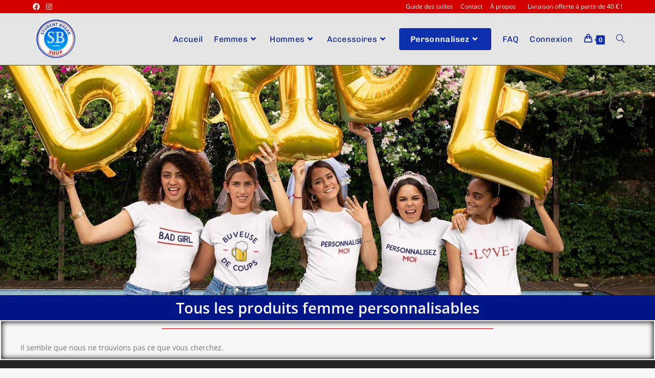

--- FILE ---
content_type: text/html; charset=UTF-8
request_url: https://shop.student-break.com/categorie-produit/personnalisez/femme/
body_size: 33882
content:
<!DOCTYPE html>
<html class="html" lang="fr-FR">
<head><meta charset="UTF-8"><script>if(navigator.userAgent.match(/MSIE|Internet Explorer/i)||navigator.userAgent.match(/Trident\/7\..*?rv:11/i)){var href=document.location.href;if(!href.match(/[?&]nowprocket/)){if(href.indexOf("?")==-1){if(href.indexOf("#")==-1){document.location.href=href+"?nowprocket=1"}else{document.location.href=href.replace("#","?nowprocket=1#")}}else{if(href.indexOf("#")==-1){document.location.href=href+"&nowprocket=1"}else{document.location.href=href.replace("#","&nowprocket=1#")}}}}</script><script>class RocketLazyLoadScripts{constructor(){this.v="1.2.3",this.triggerEvents=["keydown","mousedown","mousemove","touchmove","touchstart","touchend","wheel"],this.userEventHandler=this._triggerListener.bind(this),this.touchStartHandler=this._onTouchStart.bind(this),this.touchMoveHandler=this._onTouchMove.bind(this),this.touchEndHandler=this._onTouchEnd.bind(this),this.clickHandler=this._onClick.bind(this),this.interceptedClicks=[],window.addEventListener("pageshow",t=>{this.persisted=t.persisted}),window.addEventListener("DOMContentLoaded",()=>{this._preconnect3rdParties()}),this.delayedScripts={normal:[],async:[],defer:[]},this.trash=[],this.allJQueries=[]}_addUserInteractionListener(t){if(document.hidden){t._triggerListener();return}this.triggerEvents.forEach(e=>window.addEventListener(e,t.userEventHandler,{passive:!0})),window.addEventListener("touchstart",t.touchStartHandler,{passive:!0}),window.addEventListener("mousedown",t.touchStartHandler),document.addEventListener("visibilitychange",t.userEventHandler)}_removeUserInteractionListener(){this.triggerEvents.forEach(t=>window.removeEventListener(t,this.userEventHandler,{passive:!0})),document.removeEventListener("visibilitychange",this.userEventHandler)}_onTouchStart(t){"HTML"!==t.target.tagName&&(window.addEventListener("touchend",this.touchEndHandler),window.addEventListener("mouseup",this.touchEndHandler),window.addEventListener("touchmove",this.touchMoveHandler,{passive:!0}),window.addEventListener("mousemove",this.touchMoveHandler),t.target.addEventListener("click",this.clickHandler),this._renameDOMAttribute(t.target,"onclick","rocket-onclick"),this._pendingClickStarted())}_onTouchMove(t){window.removeEventListener("touchend",this.touchEndHandler),window.removeEventListener("mouseup",this.touchEndHandler),window.removeEventListener("touchmove",this.touchMoveHandler,{passive:!0}),window.removeEventListener("mousemove",this.touchMoveHandler),t.target.removeEventListener("click",this.clickHandler),this._renameDOMAttribute(t.target,"rocket-onclick","onclick"),this._pendingClickFinished()}_onTouchEnd(t){window.removeEventListener("touchend",this.touchEndHandler),window.removeEventListener("mouseup",this.touchEndHandler),window.removeEventListener("touchmove",this.touchMoveHandler,{passive:!0}),window.removeEventListener("mousemove",this.touchMoveHandler)}_onClick(t){t.target.removeEventListener("click",this.clickHandler),this._renameDOMAttribute(t.target,"rocket-onclick","onclick"),this.interceptedClicks.push(t),t.preventDefault(),t.stopPropagation(),t.stopImmediatePropagation(),this._pendingClickFinished()}_replayClicks(){window.removeEventListener("touchstart",this.touchStartHandler,{passive:!0}),window.removeEventListener("mousedown",this.touchStartHandler),this.interceptedClicks.forEach(t=>{t.target.dispatchEvent(new MouseEvent("click",{view:t.view,bubbles:!0,cancelable:!0}))})}_waitForPendingClicks(){return new Promise(t=>{this._isClickPending?this._pendingClickFinished=t:t()})}_pendingClickStarted(){this._isClickPending=!0}_pendingClickFinished(){this._isClickPending=!1}_renameDOMAttribute(t,e,r){t.hasAttribute&&t.hasAttribute(e)&&(event.target.setAttribute(r,event.target.getAttribute(e)),event.target.removeAttribute(e))}_triggerListener(){this._removeUserInteractionListener(this),"loading"===document.readyState?document.addEventListener("DOMContentLoaded",this._loadEverythingNow.bind(this)):this._loadEverythingNow()}_preconnect3rdParties(){let t=[];document.querySelectorAll("script[type=rocketlazyloadscript]").forEach(e=>{if(e.hasAttribute("src")){let r=new URL(e.src).origin;r!==location.origin&&t.push({src:r,crossOrigin:e.crossOrigin||"module"===e.getAttribute("data-rocket-type")})}}),t=[...new Map(t.map(t=>[JSON.stringify(t),t])).values()],this._batchInjectResourceHints(t,"preconnect")}async _loadEverythingNow(){this.lastBreath=Date.now(),this._delayEventListeners(this),this._delayJQueryReady(this),this._handleDocumentWrite(),this._registerAllDelayedScripts(),this._preloadAllScripts(),await this._loadScriptsFromList(this.delayedScripts.normal),await this._loadScriptsFromList(this.delayedScripts.defer),await this._loadScriptsFromList(this.delayedScripts.async);try{await this._triggerDOMContentLoaded(),await this._triggerWindowLoad()}catch(t){console.error(t)}window.dispatchEvent(new Event("rocket-allScriptsLoaded")),this._waitForPendingClicks().then(()=>{this._replayClicks()}),this._emptyTrash()}_registerAllDelayedScripts(){document.querySelectorAll("script[type=rocketlazyloadscript]").forEach(t=>{t.hasAttribute("data-rocket-src")?t.hasAttribute("async")&&!1!==t.async?this.delayedScripts.async.push(t):t.hasAttribute("defer")&&!1!==t.defer||"module"===t.getAttribute("data-rocket-type")?this.delayedScripts.defer.push(t):this.delayedScripts.normal.push(t):this.delayedScripts.normal.push(t)})}async _transformScript(t){return new Promise((await this._littleBreath(),navigator.userAgent.indexOf("Firefox/")>0||""===navigator.vendor)?e=>{let r=document.createElement("script");[...t.attributes].forEach(t=>{let e=t.nodeName;"type"!==e&&("data-rocket-type"===e&&(e="type"),"data-rocket-src"===e&&(e="src"),r.setAttribute(e,t.nodeValue))}),t.text&&(r.text=t.text),r.hasAttribute("src")?(r.addEventListener("load",e),r.addEventListener("error",e)):(r.text=t.text,e());try{t.parentNode.replaceChild(r,t)}catch(i){e()}}:async e=>{function r(){t.setAttribute("data-rocket-status","failed"),e()}try{let i=t.getAttribute("data-rocket-type"),n=t.getAttribute("data-rocket-src");t.text,i?(t.type=i,t.removeAttribute("data-rocket-type")):t.removeAttribute("type"),t.addEventListener("load",function r(){t.setAttribute("data-rocket-status","executed"),e()}),t.addEventListener("error",r),n?(t.removeAttribute("data-rocket-src"),t.src=n):t.src="data:text/javascript;base64,"+window.btoa(unescape(encodeURIComponent(t.text)))}catch(s){r()}})}async _loadScriptsFromList(t){let e=t.shift();return e&&e.isConnected?(await this._transformScript(e),this._loadScriptsFromList(t)):Promise.resolve()}_preloadAllScripts(){this._batchInjectResourceHints([...this.delayedScripts.normal,...this.delayedScripts.defer,...this.delayedScripts.async],"preload")}_batchInjectResourceHints(t,e){var r=document.createDocumentFragment();t.forEach(t=>{let i=t.getAttribute&&t.getAttribute("data-rocket-src")||t.src;if(i){let n=document.createElement("link");n.href=i,n.rel=e,"preconnect"!==e&&(n.as="script"),t.getAttribute&&"module"===t.getAttribute("data-rocket-type")&&(n.crossOrigin=!0),t.crossOrigin&&(n.crossOrigin=t.crossOrigin),t.integrity&&(n.integrity=t.integrity),r.appendChild(n),this.trash.push(n)}}),document.head.appendChild(r)}_delayEventListeners(t){let e={};function r(t,r){!function t(r){!e[r]&&(e[r]={originalFunctions:{add:r.addEventListener,remove:r.removeEventListener},eventsToRewrite:[]},r.addEventListener=function(){arguments[0]=i(arguments[0]),e[r].originalFunctions.add.apply(r,arguments)},r.removeEventListener=function(){arguments[0]=i(arguments[0]),e[r].originalFunctions.remove.apply(r,arguments)});function i(t){return e[r].eventsToRewrite.indexOf(t)>=0?"rocket-"+t:t}}(t),e[t].eventsToRewrite.push(r)}function i(t,e){let r=t[e];Object.defineProperty(t,e,{get:()=>r||function(){},set(i){t["rocket"+e]=r=i}})}r(document,"DOMContentLoaded"),r(window,"DOMContentLoaded"),r(window,"load"),r(window,"pageshow"),r(document,"readystatechange"),i(document,"onreadystatechange"),i(window,"onload"),i(window,"onpageshow")}_delayJQueryReady(t){let e;function r(r){if(r&&r.fn&&!t.allJQueries.includes(r)){r.fn.ready=r.fn.init.prototype.ready=function(e){return t.domReadyFired?e.bind(document)(r):document.addEventListener("rocket-DOMContentLoaded",()=>e.bind(document)(r)),r([])};let i=r.fn.on;r.fn.on=r.fn.init.prototype.on=function(){if(this[0]===window){function t(t){return t.split(" ").map(t=>"load"===t||0===t.indexOf("load.")?"rocket-jquery-load":t).join(" ")}"string"==typeof arguments[0]||arguments[0]instanceof String?arguments[0]=t(arguments[0]):"object"==typeof arguments[0]&&Object.keys(arguments[0]).forEach(e=>{let r=arguments[0][e];delete arguments[0][e],arguments[0][t(e)]=r})}return i.apply(this,arguments),this},t.allJQueries.push(r)}e=r}r(window.jQuery),Object.defineProperty(window,"jQuery",{get:()=>e,set(t){r(t)}})}async _triggerDOMContentLoaded(){this.domReadyFired=!0,await this._littleBreath(),document.dispatchEvent(new Event("rocket-DOMContentLoaded")),await this._littleBreath(),window.dispatchEvent(new Event("rocket-DOMContentLoaded")),await this._littleBreath(),document.dispatchEvent(new Event("rocket-readystatechange")),await this._littleBreath(),document.rocketonreadystatechange&&document.rocketonreadystatechange()}async _triggerWindowLoad(){await this._littleBreath(),window.dispatchEvent(new Event("rocket-load")),await this._littleBreath(),window.rocketonload&&window.rocketonload(),await this._littleBreath(),this.allJQueries.forEach(t=>t(window).trigger("rocket-jquery-load")),await this._littleBreath();let t=new Event("rocket-pageshow");t.persisted=this.persisted,window.dispatchEvent(t),await this._littleBreath(),window.rocketonpageshow&&window.rocketonpageshow({persisted:this.persisted})}_handleDocumentWrite(){let t=new Map;document.write=document.writeln=function(e){let r=document.currentScript;r||console.error("WPRocket unable to document.write this: "+e);let i=document.createRange(),n=r.parentElement,s=t.get(r);void 0===s&&(s=r.nextSibling,t.set(r,s));let a=document.createDocumentFragment();i.setStart(a,0),a.appendChild(i.createContextualFragment(e)),n.insertBefore(a,s)}}async _littleBreath(){Date.now()-this.lastBreath>45&&(await this._requestAnimFrame(),this.lastBreath=Date.now())}async _requestAnimFrame(){return document.hidden?new Promise(t=>setTimeout(t)):new Promise(t=>requestAnimationFrame(t))}_emptyTrash(){this.trash.forEach(t=>t.remove())}static run(){let t=new RocketLazyLoadScripts;t._addUserInteractionListener(t)}}RocketLazyLoadScripts.run();</script>
	
	<link rel="profile" href="https://gmpg.org/xfn/11">

	<meta name='robots' content='index, follow, max-image-preview:large, max-snippet:-1, max-video-preview:-1' />
<meta name="viewport" content="width=device-width, initial-scale=1">
	<!-- This site is optimized with the Yoast SEO plugin v20.10 - https://yoast.com/wordpress/plugins/seo/ -->
	<title>Femmes - Student Break - Shop</title><link rel="preload" as="style" href="https://fonts.googleapis.com/css?family=Roboto%3A100%2C100italic%2C200%2C200italic%2C300%2C300italic%2C400%2C400italic%2C500%2C500italic%2C600%2C600italic%2C700%2C700italic%2C800%2C800italic%2C900%2C900italic%7CRoboto%20Slab%3A100%2C100italic%2C200%2C200italic%2C300%2C300italic%2C400%2C400italic%2C500%2C500italic%2C600%2C600italic%2C700%2C700italic%2C800%2C800italic%2C900%2C900italic%7COpen%20Sans%3A100%2C100italic%2C200%2C200italic%2C300%2C300italic%2C400%2C400italic%2C500%2C500italic%2C600%2C600italic%2C700%2C700italic%2C800%2C800italic%2C900%2C900italic&#038;display=swap" /><link rel="stylesheet" href="https://fonts.googleapis.com/css?family=Roboto%3A100%2C100italic%2C200%2C200italic%2C300%2C300italic%2C400%2C400italic%2C500%2C500italic%2C600%2C600italic%2C700%2C700italic%2C800%2C800italic%2C900%2C900italic%7CRoboto%20Slab%3A100%2C100italic%2C200%2C200italic%2C300%2C300italic%2C400%2C400italic%2C500%2C500italic%2C600%2C600italic%2C700%2C700italic%2C800%2C800italic%2C900%2C900italic%7COpen%20Sans%3A100%2C100italic%2C200%2C200italic%2C300%2C300italic%2C400%2C400italic%2C500%2C500italic%2C600%2C600italic%2C700%2C700italic%2C800%2C800italic%2C900%2C900italic&#038;display=swap" media="print" onload="this.media='all'" /><noscript><link rel="stylesheet" href="https://fonts.googleapis.com/css?family=Roboto%3A100%2C100italic%2C200%2C200italic%2C300%2C300italic%2C400%2C400italic%2C500%2C500italic%2C600%2C600italic%2C700%2C700italic%2C800%2C800italic%2C900%2C900italic%7CRoboto%20Slab%3A100%2C100italic%2C200%2C200italic%2C300%2C300italic%2C400%2C400italic%2C500%2C500italic%2C600%2C600italic%2C700%2C700italic%2C800%2C800italic%2C900%2C900italic%7COpen%20Sans%3A100%2C100italic%2C200%2C200italic%2C300%2C300italic%2C400%2C400italic%2C500%2C500italic%2C600%2C600italic%2C700%2C700italic%2C800%2C800italic%2C900%2C900italic&#038;display=swap" /></noscript>
<link rel="preload" as="font" href="https://shop.student-break.com/wp-content/plugins/elementor/assets/lib/font-awesome/webfonts/fa-brands-400.woff2" crossorigin>
<link rel="preload" as="font" href="https://shop.student-break.com/wp-content/plugins/elementor/assets/lib/font-awesome/webfonts/fa-solid-900.woff2" crossorigin>
<link rel="preload" as="font" href="https://shop.student-break.com/wp-content/themes/oceanwp/assets/fonts/simple-line-icons/Simple-Line-Icons.woff2" crossorigin>
<link rel="preload" as="font" href="https://shop.student-break.com/wp-content/plugins/elementor/assets/lib/font-awesome/webfonts/fa-regular-400.woff2" crossorigin>
	<link rel="canonical" href="https://shop.student-break.com/categorie-produit/personnalisez/femme/" />
	<meta property="og:locale" content="fr_FR" />
	<meta property="og:type" content="article" />
	<meta property="og:title" content="Femmes - Student Break - Shop" />
	<meta property="og:url" content="https://shop.student-break.com/categorie-produit/personnalisez/femme/" />
	<meta property="og:site_name" content="Student Break - Shop" />
	<meta name="twitter:card" content="summary_large_image" />
	<script type="application/ld+json" class="yoast-schema-graph">{"@context":"https://schema.org","@graph":[{"@type":"CollectionPage","@id":"https://shop.student-break.com/categorie-produit/personnalisez/femme/","url":"https://shop.student-break.com/categorie-produit/personnalisez/femme/","name":"Femmes - Student Break - Shop","isPartOf":{"@id":"https://shop.student-break.com/#website"},"breadcrumb":{"@id":"https://shop.student-break.com/categorie-produit/personnalisez/femme/#breadcrumb"},"inLanguage":"fr-FR"},{"@type":"BreadcrumbList","@id":"https://shop.student-break.com/categorie-produit/personnalisez/femme/#breadcrumb","itemListElement":[{"@type":"ListItem","position":1,"name":"Accueil","item":"https://shop.student-break.com/"},{"@type":"ListItem","position":2,"name":"Personnalisez","item":"https://shop.student-break.com/categorie-produit/personnalisez/"},{"@type":"ListItem","position":3,"name":"Femmes"}]},{"@type":"WebSite","@id":"https://shop.student-break.com/#website","url":"https://shop.student-break.com/","name":"Student Break - Shop","description":"La boutique Student Break","publisher":{"@id":"https://shop.student-break.com/#organization"},"potentialAction":[{"@type":"SearchAction","target":{"@type":"EntryPoint","urlTemplate":"https://shop.student-break.com/?s={search_term_string}"},"query-input":"required name=search_term_string"}],"inLanguage":"fr-FR"},{"@type":"Organization","@id":"https://shop.student-break.com/#organization","name":"Student Break","url":"https://shop.student-break.com/","logo":{"@type":"ImageObject","inLanguage":"fr-FR","@id":"https://shop.student-break.com/#/schema/logo/image/","url":"https://shop.student-break.com/wp-content/uploads/2020/05/Student-Break-Shop-Logo-mini-1.png","contentUrl":"https://shop.student-break.com/wp-content/uploads/2020/05/Student-Break-Shop-Logo-mini-1.png","width":350,"height":314,"caption":"Student Break"},"image":{"@id":"https://shop.student-break.com/#/schema/logo/image/"}}]}</script>
	<!-- / Yoast SEO plugin. -->


<link rel='dns-prefetch' href='//stats.wp.com' />
<link rel='dns-prefetch' href='//www.googletagmanager.com' />
<link rel='dns-prefetch' href='//fonts.gstatic.com' />
<link rel='dns-prefetch' href='//fonts.googleapis.com' />
<link href='https://fonts.gstatic.com' crossorigin rel='preconnect' />
<link rel="alternate" type="application/rss+xml" title="Student Break - Shop &raquo; Flux" href="https://shop.student-break.com/feed/" />
<link rel="alternate" type="application/rss+xml" title="Student Break - Shop &raquo; Flux des commentaires" href="https://shop.student-break.com/comments/feed/" />
<link rel="alternate" type="application/rss+xml" title="Flux pour Student Break - Shop &raquo; Femmes Catégorie" href="https://shop.student-break.com/categorie-produit/personnalisez/femme/feed/" />
<style>
img.wp-smiley,
img.emoji {
	display: inline !important;
	border: none !important;
	box-shadow: none !important;
	height: 1em !important;
	width: 1em !important;
	margin: 0 0.07em !important;
	vertical-align: -0.1em !important;
	background: none !important;
	padding: 0 !important;
}
</style>
	<link data-minify="1" rel='stylesheet' id='dashicons-css' href='https://shop.student-break.com/wp-content/cache/min/1/wp-includes/css/dashicons.min.css?ver=1702908052' media='all' />
<link data-minify="1" rel='stylesheet' id='elusive-css' href='https://shop.student-break.com/wp-content/cache/min/1/wp-content/plugins/ocean-extra/includes/menu-icons/includes/library/icon-selector/css/types/elusive.min.css?ver=1702908052' media='all' />
<link data-minify="1" rel='stylesheet' id='foundation-icons-css' href='https://shop.student-break.com/wp-content/cache/min/1/wp-content/plugins/ocean-extra/includes/menu-icons/includes/library/icon-selector/css/types/foundation-icons.min.css?ver=1702908052' media='all' />
<link data-minify="1" rel='stylesheet' id='genericons-css' href='https://shop.student-break.com/wp-content/cache/min/1/wp-content/plugins/ocean-extra/includes/menu-icons/includes/library/icon-selector/css/types/genericons.min.css?ver=1702908052' media='all' />
<link rel='stylesheet' id='wp-block-library-css' href='https://shop.student-break.com/wp-includes/css/dist/block-library/style.min.css?ver=8783b7' media='all' />
<style id='wp-block-library-inline-css'>
.has-text-align-justify{text-align:justify;}
</style>
<style id='wp-block-library-theme-inline-css'>
.wp-block-audio figcaption{color:#555;font-size:13px;text-align:center}.is-dark-theme .wp-block-audio figcaption{color:hsla(0,0%,100%,.65)}.wp-block-audio{margin:0 0 1em}.wp-block-code{border:1px solid #ccc;border-radius:4px;font-family:Menlo,Consolas,monaco,monospace;padding:.8em 1em}.wp-block-embed figcaption{color:#555;font-size:13px;text-align:center}.is-dark-theme .wp-block-embed figcaption{color:hsla(0,0%,100%,.65)}.wp-block-embed{margin:0 0 1em}.blocks-gallery-caption{color:#555;font-size:13px;text-align:center}.is-dark-theme .blocks-gallery-caption{color:hsla(0,0%,100%,.65)}.wp-block-image figcaption{color:#555;font-size:13px;text-align:center}.is-dark-theme .wp-block-image figcaption{color:hsla(0,0%,100%,.65)}.wp-block-image{margin:0 0 1em}.wp-block-pullquote{border-bottom:4px solid;border-top:4px solid;color:currentColor;margin-bottom:1.75em}.wp-block-pullquote cite,.wp-block-pullquote footer,.wp-block-pullquote__citation{color:currentColor;font-size:.8125em;font-style:normal;text-transform:uppercase}.wp-block-quote{border-left:.25em solid;margin:0 0 1.75em;padding-left:1em}.wp-block-quote cite,.wp-block-quote footer{color:currentColor;font-size:.8125em;font-style:normal;position:relative}.wp-block-quote.has-text-align-right{border-left:none;border-right:.25em solid;padding-left:0;padding-right:1em}.wp-block-quote.has-text-align-center{border:none;padding-left:0}.wp-block-quote.is-large,.wp-block-quote.is-style-large,.wp-block-quote.is-style-plain{border:none}.wp-block-search .wp-block-search__label{font-weight:700}.wp-block-search__button{border:1px solid #ccc;padding:.375em .625em}:where(.wp-block-group.has-background){padding:1.25em 2.375em}.wp-block-separator.has-css-opacity{opacity:.4}.wp-block-separator{border:none;border-bottom:2px solid;margin-left:auto;margin-right:auto}.wp-block-separator.has-alpha-channel-opacity{opacity:1}.wp-block-separator:not(.is-style-wide):not(.is-style-dots){width:100px}.wp-block-separator.has-background:not(.is-style-dots){border-bottom:none;height:1px}.wp-block-separator.has-background:not(.is-style-wide):not(.is-style-dots){height:2px}.wp-block-table{margin:0 0 1em}.wp-block-table td,.wp-block-table th{word-break:normal}.wp-block-table figcaption{color:#555;font-size:13px;text-align:center}.is-dark-theme .wp-block-table figcaption{color:hsla(0,0%,100%,.65)}.wp-block-video figcaption{color:#555;font-size:13px;text-align:center}.is-dark-theme .wp-block-video figcaption{color:hsla(0,0%,100%,.65)}.wp-block-video{margin:0 0 1em}.wp-block-template-part.has-background{margin-bottom:0;margin-top:0;padding:1.25em 2.375em}
</style>
<link data-minify="1" rel='stylesheet' id='jetpack-videopress-video-block-view-css' href='https://shop.student-break.com/wp-content/cache/min/1/wp-content/plugins/jetpack/jetpack_vendor/automattic/jetpack-videopress/build/block-editor/blocks/video/view.css?ver=1702908052' media='all' />
<link rel='stylesheet' id='mediaelement-css' href='https://shop.student-break.com/wp-includes/js/mediaelement/mediaelementplayer-legacy.min.css?ver=4.2.17' media='all' />
<link rel='stylesheet' id='wp-mediaelement-css' href='https://shop.student-break.com/wp-includes/js/mediaelement/wp-mediaelement.min.css?ver=8783b7' media='all' />
<link data-minify="1" rel='stylesheet' id='wc-blocks-vendors-style-css' href='https://shop.student-break.com/wp-content/cache/min/1/wp-content/plugins/woocommerce/packages/woocommerce-blocks/build/wc-blocks-vendors-style.css?ver=1702908052' media='all' />
<link data-minify="1" rel='stylesheet' id='wc-blocks-style-css' href='https://shop.student-break.com/wp-content/cache/min/1/wp-content/plugins/woocommerce/packages/woocommerce-blocks/build/wc-blocks-style.css?ver=1702908052' media='all' />
<link rel='stylesheet' id='classic-theme-styles-css' href='https://shop.student-break.com/wp-includes/css/classic-themes.min.css?ver=8783b7' media='all' />
<style id='global-styles-inline-css'>
body{--wp--preset--color--black: #000000;--wp--preset--color--cyan-bluish-gray: #abb8c3;--wp--preset--color--white: #ffffff;--wp--preset--color--pale-pink: #f78da7;--wp--preset--color--vivid-red: #cf2e2e;--wp--preset--color--luminous-vivid-orange: #ff6900;--wp--preset--color--luminous-vivid-amber: #fcb900;--wp--preset--color--light-green-cyan: #7bdcb5;--wp--preset--color--vivid-green-cyan: #00d084;--wp--preset--color--pale-cyan-blue: #8ed1fc;--wp--preset--color--vivid-cyan-blue: #0693e3;--wp--preset--color--vivid-purple: #9b51e0;--wp--preset--gradient--vivid-cyan-blue-to-vivid-purple: linear-gradient(135deg,rgba(6,147,227,1) 0%,rgb(155,81,224) 100%);--wp--preset--gradient--light-green-cyan-to-vivid-green-cyan: linear-gradient(135deg,rgb(122,220,180) 0%,rgb(0,208,130) 100%);--wp--preset--gradient--luminous-vivid-amber-to-luminous-vivid-orange: linear-gradient(135deg,rgba(252,185,0,1) 0%,rgba(255,105,0,1) 100%);--wp--preset--gradient--luminous-vivid-orange-to-vivid-red: linear-gradient(135deg,rgba(255,105,0,1) 0%,rgb(207,46,46) 100%);--wp--preset--gradient--very-light-gray-to-cyan-bluish-gray: linear-gradient(135deg,rgb(238,238,238) 0%,rgb(169,184,195) 100%);--wp--preset--gradient--cool-to-warm-spectrum: linear-gradient(135deg,rgb(74,234,220) 0%,rgb(151,120,209) 20%,rgb(207,42,186) 40%,rgb(238,44,130) 60%,rgb(251,105,98) 80%,rgb(254,248,76) 100%);--wp--preset--gradient--blush-light-purple: linear-gradient(135deg,rgb(255,206,236) 0%,rgb(152,150,240) 100%);--wp--preset--gradient--blush-bordeaux: linear-gradient(135deg,rgb(254,205,165) 0%,rgb(254,45,45) 50%,rgb(107,0,62) 100%);--wp--preset--gradient--luminous-dusk: linear-gradient(135deg,rgb(255,203,112) 0%,rgb(199,81,192) 50%,rgb(65,88,208) 100%);--wp--preset--gradient--pale-ocean: linear-gradient(135deg,rgb(255,245,203) 0%,rgb(182,227,212) 50%,rgb(51,167,181) 100%);--wp--preset--gradient--electric-grass: linear-gradient(135deg,rgb(202,248,128) 0%,rgb(113,206,126) 100%);--wp--preset--gradient--midnight: linear-gradient(135deg,rgb(2,3,129) 0%,rgb(40,116,252) 100%);--wp--preset--duotone--dark-grayscale: url('#wp-duotone-dark-grayscale');--wp--preset--duotone--grayscale: url('#wp-duotone-grayscale');--wp--preset--duotone--purple-yellow: url('#wp-duotone-purple-yellow');--wp--preset--duotone--blue-red: url('#wp-duotone-blue-red');--wp--preset--duotone--midnight: url('#wp-duotone-midnight');--wp--preset--duotone--magenta-yellow: url('#wp-duotone-magenta-yellow');--wp--preset--duotone--purple-green: url('#wp-duotone-purple-green');--wp--preset--duotone--blue-orange: url('#wp-duotone-blue-orange');--wp--preset--font-size--small: 13px;--wp--preset--font-size--medium: 20px;--wp--preset--font-size--large: 36px;--wp--preset--font-size--x-large: 42px;--wp--preset--spacing--20: 0.44rem;--wp--preset--spacing--30: 0.67rem;--wp--preset--spacing--40: 1rem;--wp--preset--spacing--50: 1.5rem;--wp--preset--spacing--60: 2.25rem;--wp--preset--spacing--70: 3.38rem;--wp--preset--spacing--80: 5.06rem;--wp--preset--shadow--natural: 6px 6px 9px rgba(0, 0, 0, 0.2);--wp--preset--shadow--deep: 12px 12px 50px rgba(0, 0, 0, 0.4);--wp--preset--shadow--sharp: 6px 6px 0px rgba(0, 0, 0, 0.2);--wp--preset--shadow--outlined: 6px 6px 0px -3px rgba(255, 255, 255, 1), 6px 6px rgba(0, 0, 0, 1);--wp--preset--shadow--crisp: 6px 6px 0px rgba(0, 0, 0, 1);}:where(.is-layout-flex){gap: 0.5em;}body .is-layout-flow > .alignleft{float: left;margin-inline-start: 0;margin-inline-end: 2em;}body .is-layout-flow > .alignright{float: right;margin-inline-start: 2em;margin-inline-end: 0;}body .is-layout-flow > .aligncenter{margin-left: auto !important;margin-right: auto !important;}body .is-layout-constrained > .alignleft{float: left;margin-inline-start: 0;margin-inline-end: 2em;}body .is-layout-constrained > .alignright{float: right;margin-inline-start: 2em;margin-inline-end: 0;}body .is-layout-constrained > .aligncenter{margin-left: auto !important;margin-right: auto !important;}body .is-layout-constrained > :where(:not(.alignleft):not(.alignright):not(.alignfull)){max-width: var(--wp--style--global--content-size);margin-left: auto !important;margin-right: auto !important;}body .is-layout-constrained > .alignwide{max-width: var(--wp--style--global--wide-size);}body .is-layout-flex{display: flex;}body .is-layout-flex{flex-wrap: wrap;align-items: center;}body .is-layout-flex > *{margin: 0;}:where(.wp-block-columns.is-layout-flex){gap: 2em;}.has-black-color{color: var(--wp--preset--color--black) !important;}.has-cyan-bluish-gray-color{color: var(--wp--preset--color--cyan-bluish-gray) !important;}.has-white-color{color: var(--wp--preset--color--white) !important;}.has-pale-pink-color{color: var(--wp--preset--color--pale-pink) !important;}.has-vivid-red-color{color: var(--wp--preset--color--vivid-red) !important;}.has-luminous-vivid-orange-color{color: var(--wp--preset--color--luminous-vivid-orange) !important;}.has-luminous-vivid-amber-color{color: var(--wp--preset--color--luminous-vivid-amber) !important;}.has-light-green-cyan-color{color: var(--wp--preset--color--light-green-cyan) !important;}.has-vivid-green-cyan-color{color: var(--wp--preset--color--vivid-green-cyan) !important;}.has-pale-cyan-blue-color{color: var(--wp--preset--color--pale-cyan-blue) !important;}.has-vivid-cyan-blue-color{color: var(--wp--preset--color--vivid-cyan-blue) !important;}.has-vivid-purple-color{color: var(--wp--preset--color--vivid-purple) !important;}.has-black-background-color{background-color: var(--wp--preset--color--black) !important;}.has-cyan-bluish-gray-background-color{background-color: var(--wp--preset--color--cyan-bluish-gray) !important;}.has-white-background-color{background-color: var(--wp--preset--color--white) !important;}.has-pale-pink-background-color{background-color: var(--wp--preset--color--pale-pink) !important;}.has-vivid-red-background-color{background-color: var(--wp--preset--color--vivid-red) !important;}.has-luminous-vivid-orange-background-color{background-color: var(--wp--preset--color--luminous-vivid-orange) !important;}.has-luminous-vivid-amber-background-color{background-color: var(--wp--preset--color--luminous-vivid-amber) !important;}.has-light-green-cyan-background-color{background-color: var(--wp--preset--color--light-green-cyan) !important;}.has-vivid-green-cyan-background-color{background-color: var(--wp--preset--color--vivid-green-cyan) !important;}.has-pale-cyan-blue-background-color{background-color: var(--wp--preset--color--pale-cyan-blue) !important;}.has-vivid-cyan-blue-background-color{background-color: var(--wp--preset--color--vivid-cyan-blue) !important;}.has-vivid-purple-background-color{background-color: var(--wp--preset--color--vivid-purple) !important;}.has-black-border-color{border-color: var(--wp--preset--color--black) !important;}.has-cyan-bluish-gray-border-color{border-color: var(--wp--preset--color--cyan-bluish-gray) !important;}.has-white-border-color{border-color: var(--wp--preset--color--white) !important;}.has-pale-pink-border-color{border-color: var(--wp--preset--color--pale-pink) !important;}.has-vivid-red-border-color{border-color: var(--wp--preset--color--vivid-red) !important;}.has-luminous-vivid-orange-border-color{border-color: var(--wp--preset--color--luminous-vivid-orange) !important;}.has-luminous-vivid-amber-border-color{border-color: var(--wp--preset--color--luminous-vivid-amber) !important;}.has-light-green-cyan-border-color{border-color: var(--wp--preset--color--light-green-cyan) !important;}.has-vivid-green-cyan-border-color{border-color: var(--wp--preset--color--vivid-green-cyan) !important;}.has-pale-cyan-blue-border-color{border-color: var(--wp--preset--color--pale-cyan-blue) !important;}.has-vivid-cyan-blue-border-color{border-color: var(--wp--preset--color--vivid-cyan-blue) !important;}.has-vivid-purple-border-color{border-color: var(--wp--preset--color--vivid-purple) !important;}.has-vivid-cyan-blue-to-vivid-purple-gradient-background{background: var(--wp--preset--gradient--vivid-cyan-blue-to-vivid-purple) !important;}.has-light-green-cyan-to-vivid-green-cyan-gradient-background{background: var(--wp--preset--gradient--light-green-cyan-to-vivid-green-cyan) !important;}.has-luminous-vivid-amber-to-luminous-vivid-orange-gradient-background{background: var(--wp--preset--gradient--luminous-vivid-amber-to-luminous-vivid-orange) !important;}.has-luminous-vivid-orange-to-vivid-red-gradient-background{background: var(--wp--preset--gradient--luminous-vivid-orange-to-vivid-red) !important;}.has-very-light-gray-to-cyan-bluish-gray-gradient-background{background: var(--wp--preset--gradient--very-light-gray-to-cyan-bluish-gray) !important;}.has-cool-to-warm-spectrum-gradient-background{background: var(--wp--preset--gradient--cool-to-warm-spectrum) !important;}.has-blush-light-purple-gradient-background{background: var(--wp--preset--gradient--blush-light-purple) !important;}.has-blush-bordeaux-gradient-background{background: var(--wp--preset--gradient--blush-bordeaux) !important;}.has-luminous-dusk-gradient-background{background: var(--wp--preset--gradient--luminous-dusk) !important;}.has-pale-ocean-gradient-background{background: var(--wp--preset--gradient--pale-ocean) !important;}.has-electric-grass-gradient-background{background: var(--wp--preset--gradient--electric-grass) !important;}.has-midnight-gradient-background{background: var(--wp--preset--gradient--midnight) !important;}.has-small-font-size{font-size: var(--wp--preset--font-size--small) !important;}.has-medium-font-size{font-size: var(--wp--preset--font-size--medium) !important;}.has-large-font-size{font-size: var(--wp--preset--font-size--large) !important;}.has-x-large-font-size{font-size: var(--wp--preset--font-size--x-large) !important;}
.wp-block-navigation a:where(:not(.wp-element-button)){color: inherit;}
:where(.wp-block-columns.is-layout-flex){gap: 2em;}
.wp-block-pullquote{font-size: 1.5em;line-height: 1.6;}
</style>
<link data-minify="1" rel='stylesheet' id='cookie-law-info-css' href='https://shop.student-break.com/wp-content/cache/min/1/wp-content/plugins/cookie-law-info/legacy/public/css/cookie-law-info-public.css?ver=1702908052' media='all' />
<link data-minify="1" rel='stylesheet' id='cookie-law-info-gdpr-css' href='https://shop.student-break.com/wp-content/cache/min/1/wp-content/plugins/cookie-law-info/legacy/public/css/cookie-law-info-gdpr.css?ver=1702908052' media='all' />
<style id='woocommerce-inline-inline-css'>
.woocommerce form .form-row .required { visibility: visible; }
</style>
<link rel='stylesheet' id='woo-variation-swatches-css' href='https://shop.student-break.com/wp-content/plugins/woo-variation-swatches/assets/css/frontend.min.css?ver=1688822408' media='all' />
<style id='woo-variation-swatches-inline-css'>
:root {
--wvs-tick:url("data:image/svg+xml;utf8,%3Csvg filter='drop-shadow(0px 0px 2px rgb(0 0 0 / .8))' xmlns='http://www.w3.org/2000/svg'  viewBox='0 0 30 30'%3E%3Cpath fill='none' stroke='%23ffffff' stroke-linecap='round' stroke-linejoin='round' stroke-width='4' d='M4 16L11 23 27 7'/%3E%3C/svg%3E");

--wvs-cross:url("data:image/svg+xml;utf8,%3Csvg filter='drop-shadow(0px 0px 5px rgb(255 255 255 / .6))' xmlns='http://www.w3.org/2000/svg' width='72px' height='72px' viewBox='0 0 24 24'%3E%3Cpath fill='none' stroke='%23ff0000' stroke-linecap='round' stroke-width='0.6' d='M5 5L19 19M19 5L5 19'/%3E%3C/svg%3E");
--wvs-single-product-item-width:30px;
--wvs-single-product-item-height:30px;
--wvs-single-product-item-font-size:16px}
</style>
<link rel='stylesheet' id='oceanwp-style-css' href='https://shop.student-break.com/wp-content/themes/oceanwp/assets/css/style.min.css?ver=1.0' media='all' />
<link rel='stylesheet' id='child-style-css' href='https://shop.student-break.com/wp-content/themes/oceanwp-child-theme-master/style.css?ver=8783b7' media='all' />
<link rel='stylesheet' id='oceanwp-woo-mini-cart-css' href='https://shop.student-break.com/wp-content/themes/oceanwp/assets/css/woo/woo-mini-cart.min.css?ver=8783b7' media='all' />
<link data-minify="1" rel='stylesheet' id='font-awesome-css' href='https://shop.student-break.com/wp-content/cache/min/1/wp-content/themes/oceanwp/assets/fonts/fontawesome/css/all.min.css?ver=1702908052' media='all' />
<link data-minify="1" rel='stylesheet' id='simple-line-icons-css' href='https://shop.student-break.com/wp-content/cache/min/1/wp-content/themes/oceanwp/assets/css/third/simple-line-icons.min.css?ver=1702908052' media='all' />
<link data-minify="1" rel='stylesheet' id='oceanwp-google-font-open-sans-css' href='https://shop.student-break.com/wp-content/cache/min/1/wp-content/uploads/oceanwp-webfonts-css/76c1ae7745ce0af050f936971e7c4eee.css?ver=1758107775' media='all' />
<link data-minify="1" rel='stylesheet' id='oceanwp-google-font-monoton-css' href='https://shop.student-break.com/wp-content/cache/min/1/wp-content/uploads/oceanwp-webfonts-css/1e66bce85490cc1922bed12036dfbcce.css?ver=1758107775' media='all' />
<link data-minify="1" rel='stylesheet' id='oceanwp-google-font-chivo-css' href='https://shop.student-break.com/wp-content/cache/min/1/wp-content/uploads/oceanwp-webfonts-css/0d28e916a70af9e7eeb767e6b1684a0c.css?ver=1757579626' media='all' />
<link data-minify="1" rel='stylesheet' id='elementor-icons-css' href='https://shop.student-break.com/wp-content/cache/min/1/wp-content/plugins/elementor/assets/lib/eicons/css/elementor-icons.min.css?ver=1702908052' media='all' />
<link rel='stylesheet' id='elementor-frontend-legacy-css' href='https://shop.student-break.com/wp-content/uploads/elementor/css/custom-frontend-legacy.min.css?ver=3.14.1' media='all' />
<link rel='stylesheet' id='elementor-frontend-css' href='https://shop.student-break.com/wp-content/uploads/elementor/css/custom-frontend.min.css?ver=1688822538' media='all' />
<link rel='stylesheet' id='swiper-css' href='https://shop.student-break.com/wp-content/plugins/elementor/assets/lib/swiper/css/swiper.min.css?ver=5.3.6' media='all' />
<link rel='stylesheet' id='elementor-post-339-css' href='https://shop.student-break.com/wp-content/uploads/elementor/css/post-339.css?ver=1688822538' media='all' />
<link rel='stylesheet' id='elementor-pro-css' href='https://shop.student-break.com/wp-content/uploads/elementor/css/custom-pro-frontend.min.css?ver=1688822538' media='all' />
<link rel='stylesheet' id='elementor-post-4377-css' href='https://shop.student-break.com/wp-content/uploads/elementor/css/post-4377.css?ver=1688822999' media='all' />
<link rel='stylesheet' id='oceanwp-woocommerce-css' href='https://shop.student-break.com/wp-content/themes/oceanwp/assets/css/woo/woocommerce.min.css?ver=8783b7' media='all' />
<link data-minify="1" rel='stylesheet' id='oceanwp-woo-star-font-css' href='https://shop.student-break.com/wp-content/cache/min/1/wp-content/themes/oceanwp/assets/css/woo/woo-star-font.min.css?ver=1702908052' media='all' />
<link rel='stylesheet' id='oceanwp-woo-quick-view-css' href='https://shop.student-break.com/wp-content/themes/oceanwp/assets/css/woo/woo-quick-view.min.css?ver=8783b7' media='all' />
<link data-minify="1" rel='stylesheet' id='sib-front-css-css' href='https://shop.student-break.com/wp-content/cache/min/1/wp-content/plugins/mailin/css/mailin-front.css?ver=1702908076' media='all' />
<link data-minify="1" rel='stylesheet' id='oe-widgets-style-css' href='https://shop.student-break.com/wp-content/cache/min/1/wp-content/plugins/ocean-extra/assets/css/widgets.css?ver=1702908052' media='all' />
<link rel='stylesheet' id='opl-style-css' href='https://shop.student-break.com/wp-content/plugins/ocean-popup-login/assets/css/style.min.css?ver=8783b7' media='all' />
<link rel='stylesheet' id='osh-styles-css' href='https://shop.student-break.com/wp-content/plugins/ocean-sticky-header/assets/css/style.min.css?ver=8783b7' media='all' />
<link rel='stylesheet' id='owp-style-css' href='https://shop.student-break.com/wp-content/plugins/ocean-woo-popup-premium/assets/css/style.min.css?ver=8783b7' media='all' />

<link rel="preconnect" href="https://fonts.gstatic.com/" crossorigin><script type="text/template" id="tmpl-variation-template">
	<div class="woocommerce-variation-description">{{{ data.variation.variation_description }}}</div>
	<div class="woocommerce-variation-price">{{{ data.variation.price_html }}}</div>
	<div class="woocommerce-variation-availability">{{{ data.variation.availability_html }}}</div>
</script>
<script type="text/template" id="tmpl-unavailable-variation-template">
	<p>Désolé, ce produit n&rsquo;est pas disponible. Veuillez choisir une combinaison différente.</p>
</script>
<script type="rocketlazyloadscript" data-rocket-src='https://shop.student-break.com/wp-includes/js/dist/vendor/wp-polyfill-inert.min.js?ver=3.1.2' id='wp-polyfill-inert-js' defer></script>
<script type="rocketlazyloadscript" data-rocket-src='https://shop.student-break.com/wp-includes/js/dist/vendor/regenerator-runtime.min.js?ver=0.13.11' id='regenerator-runtime-js' defer></script>
<script type="rocketlazyloadscript" data-rocket-src='https://shop.student-break.com/wp-includes/js/dist/vendor/wp-polyfill.min.js?ver=3.15.0' id='wp-polyfill-js'></script>
<script type="rocketlazyloadscript" data-rocket-src='https://shop.student-break.com/wp-includes/js/dist/hooks.min.js?ver=4169d3cf8e8d95a3d6d5' id='wp-hooks-js'></script>
<script src='https://stats.wp.com/w.js?ver=202602' id='woo-tracks-js' defer></script>
<script type="rocketlazyloadscript" data-rocket-src='https://shop.student-break.com/wp-includes/js/jquery/jquery.min.js?ver=3.6.4' id='jquery-core-js'></script>
<script type="rocketlazyloadscript" data-rocket-src='https://shop.student-break.com/wp-includes/js/jquery/jquery-migrate.min.js?ver=3.4.0' id='jquery-migrate-js' defer></script>
<script type="rocketlazyloadscript" id='jquery-js-after'>

					function optimocha_getCookie(name) {
						var v = document.cookie.match("(^|;) ?" + name + "=([^;]*)(;|$)");
						return v ? v[2] : null;
					}

					function optimocha_check_wc_cart_script() {
					var cart_src = "https://shop.student-break.com/wp-content/plugins/woocommerce/assets/js/frontend/cart-fragments.min.js";
					var script_id = "optimocha_loaded_wc_cart_fragments";

						if( document.getElementById(script_id) !== null ) {
							return false;
						}

						if( optimocha_getCookie("woocommerce_cart_hash") ) {
							var script = document.createElement("script");
							script.id = script_id;
							script.src = cart_src;
							script.async = true;
							document.head.appendChild(script);
						}
					}

					optimocha_check_wc_cart_script();
					document.addEventListener("click", function(){setTimeout(optimocha_check_wc_cart_script,1000);});
					
</script>
<script id='cookie-law-info-js-extra'>
var Cli_Data = {"nn_cookie_ids":[],"cookielist":[],"non_necessary_cookies":[],"ccpaEnabled":"","ccpaRegionBased":"","ccpaBarEnabled":"","strictlyEnabled":["necessary","obligatoire"],"ccpaType":"gdpr","js_blocking":"","custom_integration":"","triggerDomRefresh":"","secure_cookies":""};
var cli_cookiebar_settings = {"animate_speed_hide":"500","animate_speed_show":"500","background":"#FFF","border":"#b1a6a6c2","border_on":"","button_1_button_colour":"#000","button_1_button_hover":"#000000","button_1_link_colour":"#fff","button_1_as_button":"1","button_1_new_win":"","button_2_button_colour":"#333","button_2_button_hover":"#292929","button_2_link_colour":"#444","button_2_as_button":"","button_2_hidebar":"","button_3_button_colour":"#000","button_3_button_hover":"#000000","button_3_link_colour":"#fff","button_3_as_button":"1","button_3_new_win":"","button_4_button_colour":"#000","button_4_button_hover":"#000000","button_4_link_colour":"#0324b5","button_4_as_button":"","button_7_button_colour":"#61a229","button_7_button_hover":"#4e8221","button_7_link_colour":"#fff","button_7_as_button":"1","button_7_new_win":"","font_family":"inherit","header_fix":"","notify_animate_hide":"","notify_animate_show":"","notify_div_id":"#cookie-law-info-bar","notify_position_horizontal":"right","notify_position_vertical":"bottom","scroll_close":"","scroll_close_reload":"","accept_close_reload":"","reject_close_reload":"","showagain_tab":"","showagain_background":"#fff","showagain_border":"#000","showagain_div_id":"#cookie-law-info-again","showagain_x_position":"100px","text":"#000","show_once_yn":"1","show_once":"10000","logging_on":"","as_popup":"","popup_overlay":"1","bar_heading_text":"","cookie_bar_as":"banner","popup_showagain_position":"bottom-right","widget_position":"left"};
var log_object = {"ajax_url":"https:\/\/shop.student-break.com\/wp-admin\/admin-ajax.php"};
</script>
<script type="rocketlazyloadscript" data-minify="1" data-rocket-src='https://shop.student-break.com/wp-content/cache/min/1/wp-content/plugins/cookie-law-info/legacy/public/js/cookie-law-info-public.js?ver=1702908052' id='cookie-law-info-js' defer></script>

<!-- Extrait Google Analytics ajouté par Site Kit -->
<script type="rocketlazyloadscript" data-rocket-src='https://www.googletagmanager.com/gtag/js?id=GT-5DCPQTX' id='google_gtagjs-js' async></script>
<script type="rocketlazyloadscript" id='google_gtagjs-js-after'>
window.dataLayer = window.dataLayer || [];function gtag(){dataLayer.push(arguments);}
gtag('set', 'linker', {"domains":["shop.student-break.com"]} );
gtag("js", new Date());
gtag("set", "developer_id.dZTNiMT", true);
gtag("config", "GT-5DCPQTX");
</script>

<!-- Arrêter l&#039;extrait Google Analytics ajouté par Site Kit -->
<script id='sib-front-js-js-extra'>
var sibErrMsg = {"invalidMail":"Please fill out valid email address","requiredField":"Please fill out required fields","invalidDateFormat":"Please fill out valid date format","invalidSMSFormat":"Please fill out valid phone number"};
var ajax_sib_front_object = {"ajax_url":"https:\/\/shop.student-break.com\/wp-admin\/admin-ajax.php","ajax_nonce":"0c1ac59a92","flag_url":"https:\/\/shop.student-break.com\/wp-content\/plugins\/mailin\/img\/flags\/"};
</script>
<script type="rocketlazyloadscript" data-minify="1" data-rocket-src='https://shop.student-break.com/wp-content/cache/min/1/wp-content/plugins/mailin/js/mailin-front.js?ver=1702908076' id='sib-front-js-js' defer></script>
<link rel="https://api.w.org/" href="https://shop.student-break.com/wp-json/" /><link rel="alternate" type="application/json" href="https://shop.student-break.com/wp-json/wp/v2/product_cat/80" /><link rel="EditURI" type="application/rsd+xml" title="RSD" href="https://shop.student-break.com/xmlrpc.php?rsd" />
<link rel="wlwmanifest" type="application/wlwmanifest+xml" href="https://shop.student-break.com/wp-includes/wlwmanifest.xml" />

<meta name="generator" content="Site Kit by Google 1.115.0" />	<noscript><style>.woocommerce-product-gallery{ opacity: 1 !important; }</style></noscript>
	<meta name="generator" content="Elementor 3.14.1; features: a11y_improvements, additional_custom_breakpoints; settings: css_print_method-external, google_font-enabled, font_display-auto">
<link rel="icon" href="https://shop.student-break.com/wp-content/uploads/2020/05/cropped-ShopStudentBreak_Logo_PSD-3-32x32.png" sizes="32x32" />
<link rel="icon" href="https://shop.student-break.com/wp-content/uploads/2020/05/cropped-ShopStudentBreak_Logo_PSD-3-192x192.png" sizes="192x192" />
<link rel="apple-touch-icon" href="https://shop.student-break.com/wp-content/uploads/2020/05/cropped-ShopStudentBreak_Logo_PSD-3-180x180.png" />
<meta name="msapplication-TileImage" content="https://shop.student-break.com/wp-content/uploads/2020/05/cropped-ShopStudentBreak_Logo_PSD-3-270x270.png" />
		<style id="wp-custom-css">
			li.menu-item-2347 a.menu-link.sf-with-ul{color:#dd0f0f !important;background-color:#f5f5f5;font-size:17px;text-align:center}li.menu-item-2345 a.menu-link{color:#dd0f0f !important;background-color:#f5f5f5;font-size:17px !important;text-align:center}li.menu-item-2363 a.menu-link{color:#dd0f0f !important;background-color:#f5f5f5;font-size:17px !important;text-align:center}li.menu-item-3569 a.menu-link{color:#dd0f0f !important;background-color:#f5f5f5;font-size:17px !important;text-align:center}li.menu-item-3697 a.menu-link.sf-with-ul{color:#dd0f0f !important;background-color:#f5f5f5;font-size:17px;text-align:center}li.menu-item-3699 a.menu-link{color:#dd0f0f !important;background-color:#f5f5f5;font-size:17px !important;text-align:center}li.menu-item-3701 a.menu-link{color:#dd0f0f !important;background-color:#f5f5f5;font-size:17px !important;text-align:center}li.menu-item-3700 a.menu-link{color:#dd0f0f !important;background-color:#f5f5f5;font-size:17px !important;text-align:center}li.menu-item-4443 a.menu-link{color:#dd0f0f !important;background-color:#f5f5f5;font-size:17px !important;text-align:center}li.menu-item-4347 a.menu-link{color:#dd0f0f !important;background-color:#f5f5f5;font-size:17px !important;text-align:center}li.menu-item-4205 a.menu-link{color:#dd0f0f !important;background-color:#f5f5f5;font-size:17px !important;text-align:center}li.menu-item-22412 a.menu-link{color:#dd0f0f !important;background-color:#f5f5f5;font-size:17px !important;text-align:center}.oceanwp-sticky-header-holder{position:relative;height:100% !important}.woocommerce table.shop_table td{text-transform:none}		</style>
		<!-- OceanWP CSS -->
<style type="text/css">
/* General CSS */.woocommerce-MyAccount-navigation ul li a:before,.woocommerce-checkout .woocommerce-info a,.woocommerce-checkout #payment ul.payment_methods .wc_payment_method>input[type=radio]:first-child:checked+label:before,.woocommerce-checkout #payment .payment_method_paypal .about_paypal,.woocommerce ul.products li.product li.category a:hover,.woocommerce ul.products li.product .button:hover,.woocommerce ul.products li.product .product-inner .added_to_cart:hover,.product_meta .posted_in a:hover,.product_meta .tagged_as a:hover,.woocommerce div.product .woocommerce-tabs ul.tabs li a:hover,.woocommerce div.product .woocommerce-tabs ul.tabs li.active a,.woocommerce .oceanwp-grid-list a.active,.woocommerce .oceanwp-grid-list a:hover,.woocommerce .oceanwp-off-canvas-filter:hover,.widget_shopping_cart ul.cart_list li .owp-grid-wrap .owp-grid a.remove:hover,.widget_product_categories li a:hover ~ .count,.widget_layered_nav li a:hover ~ .count,.woocommerce ul.products li.product:not(.product-category) .woo-entry-buttons li a:hover,a:hover,a.light:hover,.theme-heading .text::before,.theme-heading .text::after,#top-bar-content >a:hover,#top-bar-social li.oceanwp-email a:hover,#site-navigation-wrap .dropdown-menu >li >a:hover,#site-header.medium-header #medium-searchform button:hover,.oceanwp-mobile-menu-icon a:hover,.blog-entry.post .blog-entry-header .entry-title a:hover,.blog-entry.post .blog-entry-readmore a:hover,.blog-entry.thumbnail-entry .blog-entry-category a,ul.meta li a:hover,.dropcap,.single nav.post-navigation .nav-links .title,body .related-post-title a:hover,body #wp-calendar caption,body .contact-info-widget.default i,body .contact-info-widget.big-icons i,body .custom-links-widget .oceanwp-custom-links li a:hover,body .custom-links-widget .oceanwp-custom-links li a:hover:before,body .posts-thumbnails-widget li a:hover,body .social-widget li.oceanwp-email a:hover,.comment-author .comment-meta .comment-reply-link,#respond #cancel-comment-reply-link:hover,#footer-widgets .footer-box a:hover,#footer-bottom a:hover,#footer-bottom #footer-bottom-menu a:hover,.sidr a:hover,.sidr-class-dropdown-toggle:hover,.sidr-class-menu-item-has-children.active >a,.sidr-class-menu-item-has-children.active >a >.sidr-class-dropdown-toggle,input[type=checkbox]:checked:before{color:#0d30ad}.woocommerce .oceanwp-grid-list a.active .owp-icon use,.woocommerce .oceanwp-grid-list a:hover .owp-icon use,.single nav.post-navigation .nav-links .title .owp-icon use,.blog-entry.post .blog-entry-readmore a:hover .owp-icon use,body .contact-info-widget.default .owp-icon use,body .contact-info-widget.big-icons .owp-icon use{stroke:#0d30ad}.woocommerce div.product div.images .open-image,.wcmenucart-details.count,.woocommerce-message a,.woocommerce-error a,.woocommerce-info a,.woocommerce .widget_price_filter .ui-slider .ui-slider-handle,.woocommerce .widget_price_filter .ui-slider .ui-slider-range,.owp-product-nav li a.owp-nav-link:hover,.woocommerce div.product.owp-tabs-layout-vertical .woocommerce-tabs ul.tabs li a:after,.woocommerce .widget_product_categories li.current-cat >a ~ .count,.woocommerce .widget_product_categories li.current-cat >a:before,.woocommerce .widget_layered_nav li.chosen a ~ .count,.woocommerce .widget_layered_nav li.chosen a:before,#owp-checkout-timeline .active .timeline-wrapper,.bag-style:hover .wcmenucart-cart-icon .wcmenucart-count,.show-cart .wcmenucart-cart-icon .wcmenucart-count,.woocommerce ul.products li.product:not(.product-category) .image-wrap .button,input[type="button"],input[type="reset"],input[type="submit"],button[type="submit"],.button,#site-navigation-wrap .dropdown-menu >li.btn >a >span,.thumbnail:hover i,.post-quote-content,.omw-modal .omw-close-modal,body .contact-info-widget.big-icons li:hover i,body div.wpforms-container-full .wpforms-form input[type=submit],body div.wpforms-container-full .wpforms-form button[type=submit],body div.wpforms-container-full .wpforms-form .wpforms-page-button,#opl-login-form .opl-button,#opl-login-form .input-wrap .opl-focus-line{background-color:#0d30ad}.thumbnail:hover .link-post-svg-icon{background-color:#0d30ad}body .contact-info-widget.big-icons li:hover .owp-icon{background-color:#0d30ad}.current-shop-items-dropdown{border-top-color:#0d30ad}.woocommerce div.product .woocommerce-tabs ul.tabs li.active a{border-bottom-color:#0d30ad}.wcmenucart-details.count:before{border-color:#0d30ad}.woocommerce ul.products li.product .button:hover{border-color:#0d30ad}.woocommerce ul.products li.product .product-inner .added_to_cart:hover{border-color:#0d30ad}.woocommerce div.product .woocommerce-tabs ul.tabs li.active a{border-color:#0d30ad}.woocommerce .oceanwp-grid-list a.active{border-color:#0d30ad}.woocommerce .oceanwp-grid-list a:hover{border-color:#0d30ad}.woocommerce .oceanwp-off-canvas-filter:hover{border-color:#0d30ad}.owp-product-nav li a.owp-nav-link:hover{border-color:#0d30ad}.widget_shopping_cart_content .buttons .button:first-child:hover{border-color:#0d30ad}.widget_shopping_cart ul.cart_list li .owp-grid-wrap .owp-grid a.remove:hover{border-color:#0d30ad}.widget_product_categories li a:hover ~ .count{border-color:#0d30ad}.woocommerce .widget_product_categories li.current-cat >a ~ .count{border-color:#0d30ad}.woocommerce .widget_product_categories li.current-cat >a:before{border-color:#0d30ad}.widget_layered_nav li a:hover ~ .count{border-color:#0d30ad}.woocommerce .widget_layered_nav li.chosen a ~ .count{border-color:#0d30ad}.woocommerce .widget_layered_nav li.chosen a:before{border-color:#0d30ad}#owp-checkout-timeline.arrow .active .timeline-wrapper:before{border-top-color:#0d30ad;border-bottom-color:#0d30ad}#owp-checkout-timeline.arrow .active .timeline-wrapper:after{border-left-color:#0d30ad;border-right-color:#0d30ad}.bag-style:hover .wcmenucart-cart-icon .wcmenucart-count{border-color:#0d30ad}.bag-style:hover .wcmenucart-cart-icon .wcmenucart-count:after{border-color:#0d30ad}.show-cart .wcmenucart-cart-icon .wcmenucart-count{border-color:#0d30ad}.show-cart .wcmenucart-cart-icon .wcmenucart-count:after{border-color:#0d30ad}.woocommerce ul.products li.product:not(.product-category) .woo-product-gallery .active a{border-color:#0d30ad}.woocommerce ul.products li.product:not(.product-category) .woo-product-gallery a:hover{border-color:#0d30ad}.widget-title{border-color:#0d30ad}blockquote{border-color:#0d30ad}#searchform-dropdown{border-color:#0d30ad}.dropdown-menu .sub-menu{border-color:#0d30ad}.blog-entry.large-entry .blog-entry-readmore a:hover{border-color:#0d30ad}.oceanwp-newsletter-form-wrap input[type="email"]:focus{border-color:#0d30ad}.social-widget li.oceanwp-email a:hover{border-color:#0d30ad}#respond #cancel-comment-reply-link:hover{border-color:#0d30ad}body .contact-info-widget.big-icons li:hover i{border-color:#0d30ad}#footer-widgets .oceanwp-newsletter-form-wrap input[type="email"]:focus{border-color:#0d30ad}blockquote,.wp-block-quote{border-left-color:#0d30ad}body .contact-info-widget.big-icons li:hover .owp-icon{border-color:#0d30ad}.woocommerce div.product div.images .open-image:hover,.woocommerce-error a:hover,.woocommerce-info a:hover,.woocommerce-message a:hover,.woocommerce-message a:focus,.woocommerce .button:focus,.woocommerce ul.products li.product:not(.product-category) .image-wrap .button:hover,input[type="button"]:hover,input[type="reset"]:hover,input[type="submit"]:hover,button[type="submit"]:hover,input[type="button"]:focus,input[type="reset"]:focus,input[type="submit"]:focus,button[type="submit"]:focus,.button:hover,.button:focus,#site-navigation-wrap .dropdown-menu >li.btn >a:hover >span,.post-quote-author,.omw-modal .omw-close-modal:hover,body div.wpforms-container-full .wpforms-form input[type=submit]:hover,body div.wpforms-container-full .wpforms-form button[type=submit]:hover,body div.wpforms-container-full .wpforms-form .wpforms-page-button:hover,#opl-login-form .opl-button:active,#opl-login-form .opl-button:hover{background-color:#db0000}.woocommerce table.shop_table,.woocommerce table.shop_table td,.woocommerce-cart .cart-collaterals .cart_totals tr td,.woocommerce-cart .cart-collaterals .cart_totals tr th,.woocommerce table.shop_table tth,.woocommerce table.shop_table tfoot td,.woocommerce table.shop_table tfoot th,.woocommerce .order_details,.woocommerce .shop_table.order_details tfoot th,.woocommerce .shop_table.customer_details th,.woocommerce .cart-collaterals .cross-sells,.woocommerce-page .cart-collaterals .cross-sells,.woocommerce .cart-collaterals .cart_totals,.woocommerce-page .cart-collaterals .cart_totals,.woocommerce .cart-collaterals h2,.woocommerce .cart-collaterals h2,.woocommerce .cart-collaterals h2,.woocommerce-cart .cart-collaterals .cart_totals .order-total th,.woocommerce-cart .cart-collaterals .cart_totals .order-total td,.woocommerce ul.order_details,.woocommerce .shop_table.order_details tfoot th,.woocommerce .shop_table.customer_details th,.woocommerce .woocommerce-checkout #customer_details h3,.woocommerce .woocommerce-checkout h3#order_review_heading,.woocommerce-checkout #payment ul.payment_methods,.woocommerce-checkout form.login,.woocommerce-checkout form.checkout_coupon,.woocommerce-checkout-review-order-table tfoot th,.woocommerce-checkout #payment,.woocommerce ul.order_details,.woocommerce #customer_login >div,.woocommerce .col-1.address,.woocommerce .col-2.address,.woocommerce-checkout .woocommerce-info,.woocommerce div.product form.cart,.product_meta,.woocommerce div.product .woocommerce-tabs ul.tabs,.woocommerce #reviews #comments ol.commentlist li .comment_container,p.stars span a,.woocommerce ul.product_list_widget li,.woocommerce .widget_shopping_cart .cart_list li,.woocommerce.widget_shopping_cart .cart_list li,.woocommerce ul.product_list_widget li:first-child,.woocommerce .widget_shopping_cart .cart_list li:first-child,.woocommerce.widget_shopping_cart .cart_list li:first-child,.widget_product_categories li a,.woocommerce .oceanwp-toolbar,.woocommerce .products.list .product,table th,table td,hr,.content-area,body.content-left-sidebar #content-wrap .content-area,.content-left-sidebar .content-area,#top-bar-wrap,#site-header,#site-header.top-header #search-toggle,.dropdown-menu ul li,.centered-minimal-page-header,.blog-entry.post,.blog-entry.grid-entry .blog-entry-inner,.blog-entry.thumbnail-entry .blog-entry-bottom,.single-post .entry-title,.single .entry-share-wrap .entry-share,.single .entry-share,.single .entry-share ul li a,.single nav.post-navigation,.single nav.post-navigation .nav-links .nav-previous,#author-bio,#author-bio .author-bio-avatar,#author-bio .author-bio-social li a,#related-posts,#comments,.comment-body,#respond #cancel-comment-reply-link,#blog-entries .type-page,.page-numbers a,.page-numbers span:not(.elementor-screen-only),.page-links span,body #wp-calendar caption,body #wp-calendar th,body #wp-calendar tbody,body .contact-info-widget.default i,body .contact-info-widget.big-icons i,body .posts-thumbnails-widget li,body .tagcloud a{border-color:}body .contact-info-widget.big-icons .owp-icon,body .contact-info-widget.default .owp-icon{border-color:}body,.has-parallax-footer:not(.separate-layout) #main{background-color:#f7f7f7}a{color:#001e7a}a .owp-icon use{stroke:#001e7a}a:hover{color:#d31010}a:hover .owp-icon use{stroke:#d31010}.container{width:1380px}@media only screen and (min-width:960px){.content-area,.content-left-sidebar .content-area{width:82%}}@media only screen and (min-width:960px){.widget-area,.content-left-sidebar .widget-area{width:18%}}.page-header,.has-transparent-header .page-header{padding:24px 0 24px 0}@media (max-width:768px){.page-header,.has-transparent-header .page-header{padding:24px 0 24px 0}}@media (max-width:480px){.page-header,.has-transparent-header .page-header{padding:24px 0 24px 0}}.page-header .page-header-title,.page-header.background-image-page-header .page-header-title{color:#ffffff}.site-breadcrumbs a,.background-image-page-header .site-breadcrumbs a{color:#e8e8e8}.site-breadcrumbs a .owp-icon use,.background-image-page-header .site-breadcrumbs a .owp-icon use{stroke:#e8e8e8}.site-breadcrumbs a:hover,.background-image-page-header .site-breadcrumbs a:hover{color:#ffc1c1}.site-breadcrumbs a:hover .owp-icon use,.background-image-page-header .site-breadcrumbs a:hover .owp-icon use{stroke:#ffc1c1}#scroll-top{background-color:#ed12b2}#scroll-top:hover{background-color:#c90086}.page-numbers a:hover,.page-links a:hover span,.page-numbers.current,.page-numbers.current:hover{color:#e01111}.page-numbers a:hover .owp-icon use{stroke:#e01111}.page-numbers a:hover,.page-links a:hover span,.page-numbers.current,.page-numbers.current:hover{border-color:#db1111}label,body div.wpforms-container-full .wpforms-form .wpforms-field-label{color:#000b3f}form input[type="text"],form input[type="password"],form input[type="email"],form input[type="url"],form input[type="date"],form input[type="month"],form input[type="time"],form input[type="datetime"],form input[type="datetime-local"],form input[type="week"],form input[type="number"],form input[type="search"],form input[type="tel"],form input[type="color"],form select,form textarea{border-width:2px}body div.wpforms-container-full .wpforms-form input[type=date],body div.wpforms-container-full .wpforms-form input[type=datetime],body div.wpforms-container-full .wpforms-form input[type=datetime-local],body div.wpforms-container-full .wpforms-form input[type=email],body div.wpforms-container-full .wpforms-form input[type=month],body div.wpforms-container-full .wpforms-form input[type=number],body div.wpforms-container-full .wpforms-form input[type=password],body div.wpforms-container-full .wpforms-form input[type=range],body div.wpforms-container-full .wpforms-form input[type=search],body div.wpforms-container-full .wpforms-form input[type=tel],body div.wpforms-container-full .wpforms-form input[type=text],body div.wpforms-container-full .wpforms-form input[type=time],body div.wpforms-container-full .wpforms-form input[type=url],body div.wpforms-container-full .wpforms-form input[type=week],body div.wpforms-container-full .wpforms-form select,body div.wpforms-container-full .wpforms-form textarea{border-width:2px}form input[type="text"],form input[type="password"],form input[type="email"],form input[type="url"],form input[type="date"],form input[type="month"],form input[type="time"],form input[type="datetime"],form input[type="datetime-local"],form input[type="week"],form input[type="number"],form input[type="search"],form input[type="tel"],form input[type="color"],form select,form textarea,.woocommerce .woocommerce-checkout .select2-container--default .select2-selection--single{border-radius:4px}body div.wpforms-container-full .wpforms-form input[type=date],body div.wpforms-container-full .wpforms-form input[type=datetime],body div.wpforms-container-full .wpforms-form input[type=datetime-local],body div.wpforms-container-full .wpforms-form input[type=email],body div.wpforms-container-full .wpforms-form input[type=month],body div.wpforms-container-full .wpforms-form input[type=number],body div.wpforms-container-full .wpforms-form input[type=password],body div.wpforms-container-full .wpforms-form input[type=range],body div.wpforms-container-full .wpforms-form input[type=search],body div.wpforms-container-full .wpforms-form input[type=tel],body div.wpforms-container-full .wpforms-form input[type=text],body div.wpforms-container-full .wpforms-form input[type=time],body div.wpforms-container-full .wpforms-form input[type=url],body div.wpforms-container-full .wpforms-form input[type=week],body div.wpforms-container-full .wpforms-form select,body div.wpforms-container-full .wpforms-form textarea{border-radius:4px}form input[type="text"],form input[type="password"],form input[type="email"],form input[type="url"],form input[type="date"],form input[type="month"],form input[type="time"],form input[type="datetime"],form input[type="datetime-local"],form input[type="week"],form input[type="number"],form input[type="search"],form input[type="tel"],form input[type="color"],form select,form textarea{color:#515151}body div.wpforms-container-full .wpforms-form input[type=date],body div.wpforms-container-full .wpforms-form input[type=datetime],body div.wpforms-container-full .wpforms-form input[type=datetime-local],body div.wpforms-container-full .wpforms-form input[type=email],body div.wpforms-container-full .wpforms-form input[type=month],body div.wpforms-container-full .wpforms-form input[type=number],body div.wpforms-container-full .wpforms-form input[type=password],body div.wpforms-container-full .wpforms-form input[type=range],body div.wpforms-container-full .wpforms-form input[type=search],body div.wpforms-container-full .wpforms-form input[type=tel],body div.wpforms-container-full .wpforms-form input[type=text],body div.wpforms-container-full .wpforms-form input[type=time],body div.wpforms-container-full .wpforms-form input[type=url],body div.wpforms-container-full .wpforms-form input[type=week],body div.wpforms-container-full .wpforms-form select,body div.wpforms-container-full .wpforms-form textarea{color:#515151}body .theme-button,body input[type="submit"],body button[type="submit"],body button,body .button,body div.wpforms-container-full .wpforms-form input[type=submit],body div.wpforms-container-full .wpforms-form button[type=submit],body div.wpforms-container-full .wpforms-form .wpforms-page-button{background-color:#e01111}body .theme-button:hover,body input[type="submit"]:hover,body button[type="submit"]:hover,body button:hover,body .button:hover,body div.wpforms-container-full .wpforms-form input[type=submit]:hover,body div.wpforms-container-full .wpforms-form input[type=submit]:active,body div.wpforms-container-full .wpforms-form button[type=submit]:hover,body div.wpforms-container-full .wpforms-form button[type=submit]:active,body div.wpforms-container-full .wpforms-form .wpforms-page-button:hover,body div.wpforms-container-full .wpforms-form .wpforms-page-button:active{background-color:#af0000}/* Header CSS */#site-logo #site-logo-inner,.oceanwp-social-menu .social-menu-inner,#site-header.full_screen-header .menu-bar-inner,.after-header-content .after-header-content-inner{height:101px}#site-navigation-wrap .dropdown-menu >li >a,.oceanwp-mobile-menu-icon a,.mobile-menu-close,.after-header-content-inner >a{line-height:101px}#site-header,.has-transparent-header .is-sticky #site-header,.has-vh-transparent .is-sticky #site-header.vertical-header,#searchform-header-replace{background-color:#e5e5e5}#site-header{border-color:#ff0000}#site-logo #site-logo-inner a img,#site-header.center-header #site-navigation-wrap .middle-site-logo a img{max-width:90px}#site-header #site-logo #site-logo-inner a img,#site-header.center-header #site-navigation-wrap .middle-site-logo a img{max-height:90px}#site-logo a.site-logo-text{color:#ffffff}#site-logo a.site-logo-text:hover{color:#e5e5e5}.effect-one #site-navigation-wrap .dropdown-menu >li >a.menu-link >span:after,.effect-three #site-navigation-wrap .dropdown-menu >li >a.menu-link >span:after,.effect-five #site-navigation-wrap .dropdown-menu >li >a.menu-link >span:before,.effect-five #site-navigation-wrap .dropdown-menu >li >a.menu-link >span:after,.effect-nine #site-navigation-wrap .dropdown-menu >li >a.menu-link >span:before,.effect-nine #site-navigation-wrap .dropdown-menu >li >a.menu-link >span:after{background-color:#cc1010}.effect-four #site-navigation-wrap .dropdown-menu >li >a.menu-link >span:before,.effect-four #site-navigation-wrap .dropdown-menu >li >a.menu-link >span:after,.effect-seven #site-navigation-wrap .dropdown-menu >li >a.menu-link:hover >span:after,.effect-seven #site-navigation-wrap .dropdown-menu >li.sfHover >a.menu-link >span:after{color:#cc1010}.effect-seven #site-navigation-wrap .dropdown-menu >li >a.menu-link:hover >span:after,.effect-seven #site-navigation-wrap .dropdown-menu >li.sfHover >a.menu-link >span:after{text-shadow:10px 0 #cc1010,-10px 0 #cc1010}#site-navigation-wrap .dropdown-menu >li >a{padding:0 11px}#site-navigation-wrap .dropdown-menu >li >a,.oceanwp-mobile-menu-icon a,#searchform-header-replace-close{color:#001c9b}#site-navigation-wrap .dropdown-menu >li >a .owp-icon use,.oceanwp-mobile-menu-icon a .owp-icon use,#searchform-header-replace-close .owp-icon use{stroke:#001c9b}#site-navigation-wrap .dropdown-menu >li >a:hover,.oceanwp-mobile-menu-icon a:hover,#searchform-header-replace-close:hover{color:#000ea8}#site-navigation-wrap .dropdown-menu >li >a:hover .owp-icon use,.oceanwp-mobile-menu-icon a:hover .owp-icon use,#searchform-header-replace-close:hover .owp-icon use{stroke:#000ea8}#site-navigation-wrap .dropdown-menu >li >a:hover,#site-navigation-wrap .dropdown-menu >li.sfHover >a{background-color:#dddddd}.dropdown-menu .sub-menu,#searchform-dropdown,.current-shop-items-dropdown{border-color:#e50000}.dropdown-menu ul li a.menu-link{color:#082a89}.dropdown-menu ul li a.menu-link .owp-icon use{stroke:#082a89}.dropdown-menu ul li a.menu-link:hover{color:#dd0f0f}.dropdown-menu ul li a.menu-link:hover .owp-icon use{stroke:#dd0f0f}.dropdown-menu ul li a.menu-link:hover{background-color:#f2f2f2}@media (max-width:1107px){#top-bar-nav,#site-navigation-wrap,.oceanwp-social-menu,.after-header-content{display:none}.center-logo #site-logo{float:none;position:absolute;left:50%;padding:0;-webkit-transform:translateX(-50%);transform:translateX(-50%)}#site-header.center-header #site-logo,.oceanwp-mobile-menu-icon,#oceanwp-cart-sidebar-wrap{display:block}body.vertical-header-style #outer-wrap{margin:0 !important}#site-header.vertical-header{position:relative;width:100%;left:0 !important;right:0 !important}#site-header.vertical-header .has-template >#site-logo{display:block}#site-header.vertical-header #site-header-inner{display:-webkit-box;display:-webkit-flex;display:-ms-flexbox;display:flex;-webkit-align-items:center;align-items:center;padding:0;max-width:90%}#site-header.vertical-header #site-header-inner >*:not(.oceanwp-mobile-menu-icon){display:none}#site-header.vertical-header #site-header-inner >*{padding:0 !important}#site-header.vertical-header #site-header-inner #site-logo{display:block;margin:0;width:50%;text-align:left}body.rtl #site-header.vertical-header #site-header-inner #site-logo{text-align:right}#site-header.vertical-header #site-header-inner .oceanwp-mobile-menu-icon{width:50%;text-align:right}body.rtl #site-header.vertical-header #site-header-inner .oceanwp-mobile-menu-icon{text-align:left}#site-header.vertical-header .vertical-toggle,body.vertical-header-style.vh-closed #site-header.vertical-header .vertical-toggle{display:none}#site-logo.has-responsive-logo .custom-logo-link{display:none}#site-logo.has-responsive-logo .responsive-logo-link{display:block}.is-sticky #site-logo.has-sticky-logo .responsive-logo-link{display:none}.is-sticky #site-logo.has-responsive-logo .sticky-logo-link{display:block}#top-bar.has-no-content #top-bar-social.top-bar-left,#top-bar.has-no-content #top-bar-social.top-bar-right{position:inherit;left:auto;right:auto;float:none;height:auto;line-height:1.5em;margin-top:0;text-align:center}#top-bar.has-no-content #top-bar-social li{float:none;display:inline-block}.owp-cart-overlay,#side-panel-wrap a.side-panel-btn{display:none !important}}body .sidr a:hover,body .sidr-class-dropdown-toggle:hover,body .sidr-class-dropdown-toggle .fa,body .sidr-class-menu-item-has-children.active >a,body .sidr-class-menu-item-has-children.active >a >.sidr-class-dropdown-toggle,#mobile-dropdown ul li a:hover,#mobile-dropdown ul li a .dropdown-toggle:hover,#mobile-dropdown .menu-item-has-children.active >a,#mobile-dropdown .menu-item-has-children.active >a >.dropdown-toggle,#mobile-fullscreen ul li a:hover,#mobile-fullscreen .oceanwp-social-menu.simple-social ul li a:hover{color:#e00000}#mobile-fullscreen a.close:hover .close-icon-inner,#mobile-fullscreen a.close:hover .close-icon-inner::after{background-color:#e00000}.sidr-class-dropdown-menu ul,#mobile-dropdown ul li ul,#mobile-fullscreen ul ul.sub-menu{background-color:#dddddd}/* Top Bar CSS */#top-bar{padding:2px 0 2px 0}#top-bar-wrap,.oceanwp-top-bar-sticky{background-color:#d30000}#top-bar-wrap{border-color:#f22626}#top-bar-wrap,#top-bar-content strong{color:#ffffff}#top-bar-content a,#top-bar-social-alt a{color:#ffffff}#top-bar-content a:hover,#top-bar-social-alt a:hover{color:#c5c0e0}#top-bar-social li a{color:#eaeaea}#top-bar-social li a .owp-icon use{stroke:#eaeaea}/* Sidebar CSS */.widget-title{border-color:#1346ef}.widget-title{margin-bottom:18px}/* WooCommerce CSS */.oceanwp-off-canvas-close svg{fill:#dd3333}.oceanwp-off-canvas-close:hover svg{fill:#dddbdb}.woocommerce .loader-ellips__dot{background-color:#193aa8}.owp-floating-bar{background-color:#00177f}.owp-floating-bar button.button{color:#001444}.owp-floating-bar button.button:hover,.owp-floating-bar button.button:focus{color:#001444}#owp-checkout-timeline .timeline-step{color:#cccccc}#owp-checkout-timeline .timeline-step{border-color:#cccccc}.woocommerce .oceanwp-off-canvas-filter{color:#e00000}.woocommerce .oceanwp-off-canvas-filter{border-color:#d82222}.woocommerce ul.products li.product li.title h2,.woocommerce ul.products li.product li.title a{color:#001c9e}.woocommerce ul.products li.product li.title a:hover{color:#b71e00}.owp-quick-view{background-color:rgba(0,42,183,0.72)}.owp-quick-view:hover{background-color:rgba(0,18,109,0.8)}.woocommerce div.product .product_title{color:#001444}/* Woo Popup CSS */@media (max-width:768px){#woo-popup-wrap #woo-popup-inner{border-radius:20px}}#woo-popup-wrap .buttons-wrap a.continue-btn{color:#ff1414}#woo-popup-wrap .buttons-wrap a.continue-btn{border-color:#ff1414}#woo-popup-wrap .buttons-wrap a.continue-btn:hover{background-color:#dd3333}#woo-popup-wrap .buttons-wrap a.continue-btn:hover{border-color:#ed1212}#woo-popup-wrap .buttons-wrap a.cart-btn{color:#37a853}#woo-popup-wrap .buttons-wrap a.cart-btn{border-color:#37a853}#woo-popup-wrap .buttons-wrap a.cart-btn:hover{background-color:#37a853}#woo-popup-wrap .buttons-wrap a.cart-btn:hover{border-color:#37a853}/* Typography CSS */body{color:#727272}h1{font-family:Open Sans}#site-logo a.site-logo-text{font-family:Monoton;font-size:35px}#site-navigation-wrap .dropdown-menu >li >a,#site-header.full_screen-header .fs-dropdown-menu >li >a,#site-header.top-header #site-navigation-wrap .dropdown-menu >li >a,#site-header.center-header #site-navigation-wrap .dropdown-menu >li >a,#site-header.medium-header #site-navigation-wrap .dropdown-menu >li >a,.oceanwp-mobile-menu-icon a{font-family:Chivo;font-weight:400;font-style:normal;font-size:16px;letter-spacing:.3px}.dropdown-menu ul li a.menu-link,#site-header.full_screen-header .fs-dropdown-menu ul.sub-menu li a{font-family:Open Sans;font-weight:500;font-size:14px;line-height:1.5;letter-spacing:.4px;text-transform:none}.sidr-class-dropdown-menu li a,a.sidr-class-toggle-sidr-close,#mobile-dropdown ul li a,body #mobile-fullscreen ul li a{font-family:Chivo}.page-header .page-header-title,.page-header.background-image-page-header .page-header-title{font-size:28px;line-height:1}.site-breadcrumbs{font-family:Chivo}.sidebar-box .widget-title{font-size:14px}#footer-widgets .footer-box .widget-title{font-size:14px;text-transform:none}.woocommerce div.product .product_title{font-family:Chivo;color:#001e5b}
</style><noscript><style id="rocket-lazyload-nojs-css">.rll-youtube-player, [data-lazy-src]{display:none !important;}</style></noscript></head>

<body class="archive tax-product_cat term-femme term-80 wp-custom-logo wp-embed-responsive theme-oceanwp woocommerce woocommerce-page woocommerce-no-js woo-variation-swatches wvs-behavior-blur wvs-theme-oceanwp-child-theme-master wvs-show-label wvs-tooltip oceanwp-theme dropdown-mobile content-full-width content-max-width has-topbar page-header-disabled has-grid-list account-original-style elementor-default elementor-template-full-width elementor-kit-339 elementor-page-4377" itemscope="itemscope" itemtype="https://schema.org/WebPage">

	<svg xmlns="http://www.w3.org/2000/svg" viewBox="0 0 0 0" width="0" height="0" focusable="false" role="none" style="visibility: hidden; position: absolute; left: -9999px; overflow: hidden;" ><defs><filter id="wp-duotone-dark-grayscale"><feColorMatrix color-interpolation-filters="sRGB" type="matrix" values=" .299 .587 .114 0 0 .299 .587 .114 0 0 .299 .587 .114 0 0 .299 .587 .114 0 0 " /><feComponentTransfer color-interpolation-filters="sRGB" ><feFuncR type="table" tableValues="0 0.49803921568627" /><feFuncG type="table" tableValues="0 0.49803921568627" /><feFuncB type="table" tableValues="0 0.49803921568627" /><feFuncA type="table" tableValues="1 1" /></feComponentTransfer><feComposite in2="SourceGraphic" operator="in" /></filter></defs></svg><svg xmlns="http://www.w3.org/2000/svg" viewBox="0 0 0 0" width="0" height="0" focusable="false" role="none" style="visibility: hidden; position: absolute; left: -9999px; overflow: hidden;" ><defs><filter id="wp-duotone-grayscale"><feColorMatrix color-interpolation-filters="sRGB" type="matrix" values=" .299 .587 .114 0 0 .299 .587 .114 0 0 .299 .587 .114 0 0 .299 .587 .114 0 0 " /><feComponentTransfer color-interpolation-filters="sRGB" ><feFuncR type="table" tableValues="0 1" /><feFuncG type="table" tableValues="0 1" /><feFuncB type="table" tableValues="0 1" /><feFuncA type="table" tableValues="1 1" /></feComponentTransfer><feComposite in2="SourceGraphic" operator="in" /></filter></defs></svg><svg xmlns="http://www.w3.org/2000/svg" viewBox="0 0 0 0" width="0" height="0" focusable="false" role="none" style="visibility: hidden; position: absolute; left: -9999px; overflow: hidden;" ><defs><filter id="wp-duotone-purple-yellow"><feColorMatrix color-interpolation-filters="sRGB" type="matrix" values=" .299 .587 .114 0 0 .299 .587 .114 0 0 .299 .587 .114 0 0 .299 .587 .114 0 0 " /><feComponentTransfer color-interpolation-filters="sRGB" ><feFuncR type="table" tableValues="0.54901960784314 0.98823529411765" /><feFuncG type="table" tableValues="0 1" /><feFuncB type="table" tableValues="0.71764705882353 0.25490196078431" /><feFuncA type="table" tableValues="1 1" /></feComponentTransfer><feComposite in2="SourceGraphic" operator="in" /></filter></defs></svg><svg xmlns="http://www.w3.org/2000/svg" viewBox="0 0 0 0" width="0" height="0" focusable="false" role="none" style="visibility: hidden; position: absolute; left: -9999px; overflow: hidden;" ><defs><filter id="wp-duotone-blue-red"><feColorMatrix color-interpolation-filters="sRGB" type="matrix" values=" .299 .587 .114 0 0 .299 .587 .114 0 0 .299 .587 .114 0 0 .299 .587 .114 0 0 " /><feComponentTransfer color-interpolation-filters="sRGB" ><feFuncR type="table" tableValues="0 1" /><feFuncG type="table" tableValues="0 0.27843137254902" /><feFuncB type="table" tableValues="0.5921568627451 0.27843137254902" /><feFuncA type="table" tableValues="1 1" /></feComponentTransfer><feComposite in2="SourceGraphic" operator="in" /></filter></defs></svg><svg xmlns="http://www.w3.org/2000/svg" viewBox="0 0 0 0" width="0" height="0" focusable="false" role="none" style="visibility: hidden; position: absolute; left: -9999px; overflow: hidden;" ><defs><filter id="wp-duotone-midnight"><feColorMatrix color-interpolation-filters="sRGB" type="matrix" values=" .299 .587 .114 0 0 .299 .587 .114 0 0 .299 .587 .114 0 0 .299 .587 .114 0 0 " /><feComponentTransfer color-interpolation-filters="sRGB" ><feFuncR type="table" tableValues="0 0" /><feFuncG type="table" tableValues="0 0.64705882352941" /><feFuncB type="table" tableValues="0 1" /><feFuncA type="table" tableValues="1 1" /></feComponentTransfer><feComposite in2="SourceGraphic" operator="in" /></filter></defs></svg><svg xmlns="http://www.w3.org/2000/svg" viewBox="0 0 0 0" width="0" height="0" focusable="false" role="none" style="visibility: hidden; position: absolute; left: -9999px; overflow: hidden;" ><defs><filter id="wp-duotone-magenta-yellow"><feColorMatrix color-interpolation-filters="sRGB" type="matrix" values=" .299 .587 .114 0 0 .299 .587 .114 0 0 .299 .587 .114 0 0 .299 .587 .114 0 0 " /><feComponentTransfer color-interpolation-filters="sRGB" ><feFuncR type="table" tableValues="0.78039215686275 1" /><feFuncG type="table" tableValues="0 0.94901960784314" /><feFuncB type="table" tableValues="0.35294117647059 0.47058823529412" /><feFuncA type="table" tableValues="1 1" /></feComponentTransfer><feComposite in2="SourceGraphic" operator="in" /></filter></defs></svg><svg xmlns="http://www.w3.org/2000/svg" viewBox="0 0 0 0" width="0" height="0" focusable="false" role="none" style="visibility: hidden; position: absolute; left: -9999px; overflow: hidden;" ><defs><filter id="wp-duotone-purple-green"><feColorMatrix color-interpolation-filters="sRGB" type="matrix" values=" .299 .587 .114 0 0 .299 .587 .114 0 0 .299 .587 .114 0 0 .299 .587 .114 0 0 " /><feComponentTransfer color-interpolation-filters="sRGB" ><feFuncR type="table" tableValues="0.65098039215686 0.40392156862745" /><feFuncG type="table" tableValues="0 1" /><feFuncB type="table" tableValues="0.44705882352941 0.4" /><feFuncA type="table" tableValues="1 1" /></feComponentTransfer><feComposite in2="SourceGraphic" operator="in" /></filter></defs></svg><svg xmlns="http://www.w3.org/2000/svg" viewBox="0 0 0 0" width="0" height="0" focusable="false" role="none" style="visibility: hidden; position: absolute; left: -9999px; overflow: hidden;" ><defs><filter id="wp-duotone-blue-orange"><feColorMatrix color-interpolation-filters="sRGB" type="matrix" values=" .299 .587 .114 0 0 .299 .587 .114 0 0 .299 .587 .114 0 0 .299 .587 .114 0 0 " /><feComponentTransfer color-interpolation-filters="sRGB" ><feFuncR type="table" tableValues="0.098039215686275 1" /><feFuncG type="table" tableValues="0 0.66274509803922" /><feFuncB type="table" tableValues="0.84705882352941 0.41960784313725" /><feFuncA type="table" tableValues="1 1" /></feComponentTransfer><feComposite in2="SourceGraphic" operator="in" /></filter></defs></svg>
	
	<div id="outer-wrap" class="site clr">

		<a class="skip-link screen-reader-text" href="#main">Skip to content</a>

		
		<div id="wrap" class="clr">

			

<div id="top-bar-wrap" class="clr">

	<div id="top-bar" class="clr container">

		
		<div id="top-bar-inner" class="clr">

			
	<div id="top-bar-content" class="clr has-content top-bar-right">

		
<div id="top-bar-nav" class="navigation clr">

	<ul id="menu-top-bar" class="top-bar-menu dropdown-menu sf-menu"><li id="menu-item-23609" class="menu-item menu-item-type-custom menu-item-object-custom menu-item-23609"><a href="https://shop.student-break.com/guide-des-tailles/" class="menu-link">Guide des tailles</a></li><li id="menu-item-4099" class="menu-item menu-item-type-custom menu-item-object-custom menu-item-4099"><a href="https://shop.student-break.com/contact/" class="menu-link">Contact</a></li><li id="menu-item-4111" class="menu-item menu-item-type-post_type menu-item-object-page menu-item-4111"><a href="https://shop.student-break.com/a-propos/" class="menu-link">À propos</a></li></ul>
</div>

		
			
				<span class="topbar-content">

					Livraison offerte à partir de 40 € !
				</span>

				
	</div><!-- #top-bar-content -->



<div id="top-bar-social" class="clr top-bar-left">

	<ul class="clr" aria-label="Social links">

		<li class="oceanwp-facebook"><a href="https://www.facebook.com/studentbreakshop/" aria-label="Facebook (opens in a new tab)" target="_blank" rel="noopener noreferrer"><i class=" fab fa-facebook" aria-hidden="true" role="img"></i></a></li><li class="oceanwp-instagram"><a href="https://www.instagram.com/studentbreakshop/" aria-label="Instagram (opens in a new tab)" target="_blank" rel="noopener noreferrer"><i class=" fab fa-instagram" aria-hidden="true" role="img"></i></a></li>
	</ul>

</div><!-- #top-bar-social -->

		</div><!-- #top-bar-inner -->

		
	</div><!-- #top-bar -->

</div><!-- #top-bar-wrap -->


			
<header id="site-header" class="minimal-header header-replace effect-one clr fixed-scroll shrink-header has-sticky-mobile" data-height="54" itemscope="itemscope" itemtype="https://schema.org/WPHeader" role="banner">

	
					
			<div id="site-header-inner" class="clr container">

				
				

<div id="site-logo" class="clr" itemscope itemtype="https://schema.org/Brand" >

	
	<div id="site-logo-inner" class="clr">

		<a href="https://shop.student-break.com/" class="custom-logo-link" rel="home"><img width="217" height="194" src="https://shop.student-break.com/wp-content/uploads/2020/06/Student-Break-Shop-Logo-mini2.png" class="custom-logo" alt="data-skip-lazy" decoding="async" /></a>
	</div><!-- #site-logo-inner -->

	
	
</div><!-- #site-logo -->

			<div id="site-navigation-wrap" class="clr">
			
			
			
			<nav id="site-navigation" class="navigation main-navigation clr" itemscope="itemscope" itemtype="https://schema.org/SiteNavigationElement" role="navigation" >

				<ul id="menu-main-menu" class="main-menu dropdown-menu sf-menu"><li id="menu-item-2370" class="menu-item menu-item-type-custom menu-item-object-custom menu-item-home menu-item-2370"><a href="https://shop.student-break.com/" class="menu-link"><span class="text-wrap">Accueil</span></a></li><li id="menu-item-399" class="menu-item menu-item-type-taxonomy menu-item-object-product_cat menu-item-has-children dropdown menu-item-399 megamenu-li auto-mega"><a href="https://shop.student-break.com/categorie-produit/femmes/" class="menu-link"><span class="text-wrap">Femmes<i class="nav-arrow fa fa-angle-down" aria-hidden="true" role="img"></i></span></a>
<ul class="megamenu col-4 sub-menu">
	<li id="menu-item-2347" class="menu-item menu-item-type-custom menu-item-object-custom menu-item-has-children dropdown menu-item-2347 nav-no-click"><a class="menu-link"><span class="text-wrap">Catégories<i class="nav-arrow fa fa-angle-right" aria-hidden="true" role="img"></i></span></a>
	<ul class="sub-menu">
		<li id="menu-item-400" class="menu-item menu-item-type-taxonomy menu-item-object-product_cat menu-item-400"><a href="https://shop.student-break.com/categorie-produit/femmes/t-shirts/" class="menu-link"><span class="text-wrap">T-shirts</span></a></li>		<li id="menu-item-496" class="menu-item menu-item-type-taxonomy menu-item-object-product_cat menu-item-496"><a href="https://shop.student-break.com/categorie-produit/femmes/crop-tops/" class="menu-link"><span class="text-wrap">Crop Tops</span></a></li>		<li id="menu-item-3595" class="menu-item menu-item-type-taxonomy menu-item-object-product_cat menu-item-3595"><a href="https://shop.student-break.com/categorie-produit/femmes/debargeurs/" class="menu-link"><span class="text-wrap">Débardeurs</span></a></li>		<li id="menu-item-495" class="menu-item menu-item-type-taxonomy menu-item-object-product_cat menu-item-495"><a href="https://shop.student-break.com/categorie-produit/femmes/sweats/" class="menu-link"><span class="text-wrap">Sweats à capuche</span></a></li>		<li id="menu-item-3596" class="menu-item menu-item-type-taxonomy menu-item-object-product_cat menu-item-3596"><a href="https://shop.student-break.com/categorie-produit/femmes/sweatshirts/" class="menu-link"><span class="text-wrap">Sweatshirts</span></a></li>		<li id="menu-item-3633" class="menu-item menu-item-type-custom menu-item-object-custom menu-item-3633"><a href="https://shop.student-break.com/categorie-produit/femmes/" class="menu-link"><span class="text-wrap">Tous les produits Femme</span></a></li>	</ul>
</li>	<li id="menu-item-2345" class="menu-item menu-item-type-custom menu-item-object-custom menu-item-2345"><a href="https://shop.student-break.com/categorie-produit/femmes/crop-tops/" class="menu-link"><span class="text-wrap">Crop tops</span></a>		<div data-elementor-type="wp-post" data-elementor-id="3514" class="elementor elementor-3514" data-elementor-post-type="oceanwp_library">
						<div class="elementor-inner">
				<div class="elementor-section-wrap">
									<section class="elementor-section elementor-top-section elementor-element elementor-element-80df6c0 elementor-section-boxed elementor-section-height-default elementor-section-height-default" data-id="80df6c0" data-element_type="section">
						<div class="elementor-container elementor-column-gap-default">
							<div class="elementor-row">
					<div class="elementor-column elementor-col-100 elementor-top-column elementor-element elementor-element-ad09d80" data-id="ad09d80" data-element_type="column">
			<div class="elementor-column-wrap elementor-element-populated">
							<div class="elementor-widget-wrap">
						<div class="elementor-element elementor-element-b2ed433 elementor-cta--skin-classic elementor-animated-content elementor-bg-transform elementor-bg-transform-zoom-in elementor-widget elementor-widget-call-to-action" data-id="b2ed433" data-element_type="widget" data-widget_type="call-to-action.default">
				<div class="elementor-widget-container">
					<a class="elementor-cta" href="https://shop.student-break.com/categorie-produit/femmes/crop-tops/">
					<div class="elementor-cta__bg-wrapper">
				<div data-bg="https://shop.student-break.com/wp-content/uploads/2020/05/mockup-456ed4ec.jpg" class="elementor-cta__bg elementor-bg rocket-lazyload" style="" role="img" aria-label="mockup-456ed4ec.jpg"></div>
				<div class="elementor-cta__bg-overlay"></div>
			</div>
							<div class="elementor-cta__content">
				
				
									<div class="elementor-cta__description elementor-cta__content-item elementor-content-item">
						Le produit féminin et classe à l'état pur					</div>
				
									<div class="elementor-cta__button-wrapper elementor-cta__content-item elementor-content-item ">
					<span class="elementor-cta__button elementor-button elementor-size-sm">
						Shopper					</span>
					</div>
							</div>
						</a>
				</div>
				</div>
						</div>
					</div>
		</div>
								</div>
					</div>
		</section>
									</div>
			</div>
					</div>
		</li>	<li id="menu-item-2363" class="menu-item menu-item-type-custom menu-item-object-custom menu-item-2363"><a href="https://shop.student-break.com/categorie-produit/femmes/t-shirts/" class="menu-link"><span class="text-wrap">T-shirts</span></a>		<div data-elementor-type="wp-post" data-elementor-id="3518" class="elementor elementor-3518" data-elementor-post-type="oceanwp_library">
						<div class="elementor-inner">
				<div class="elementor-section-wrap">
									<section class="elementor-section elementor-top-section elementor-element elementor-element-99f02a3 elementor-section-boxed elementor-section-height-default elementor-section-height-default" data-id="99f02a3" data-element_type="section">
						<div class="elementor-container elementor-column-gap-default">
							<div class="elementor-row">
					<div class="elementor-column elementor-col-100 elementor-top-column elementor-element elementor-element-9e342ad" data-id="9e342ad" data-element_type="column">
			<div class="elementor-column-wrap elementor-element-populated">
							<div class="elementor-widget-wrap">
						<div class="elementor-element elementor-element-1c94243 elementor-cta--skin-classic elementor-animated-content elementor-bg-transform elementor-bg-transform-zoom-in elementor-widget elementor-widget-call-to-action" data-id="1c94243" data-element_type="widget" data-widget_type="call-to-action.default">
				<div class="elementor-widget-container">
					<a class="elementor-cta" href="https://shop.student-break.com/categorie-produit/femmes/t-shirts/">
					<div class="elementor-cta__bg-wrapper">
				<div data-bg="https://shop.student-break.com/wp-content/uploads/2020/05/Collection-femmes.png" class="elementor-cta__bg elementor-bg rocket-lazyload" style="" role="img" aria-label="Collection femmes"></div>
				<div class="elementor-cta__bg-overlay"></div>
			</div>
							<div class="elementor-cta__content">
				
				
									<div class="elementor-cta__description elementor-cta__content-item elementor-content-item">
						Lequel vous fera craquer en premier ?					</div>
				
									<div class="elementor-cta__button-wrapper elementor-cta__content-item elementor-content-item ">
					<span class="elementor-cta__button elementor-button elementor-size-sm">
						Shopper					</span>
					</div>
							</div>
						</a>
				</div>
				</div>
						</div>
					</div>
		</div>
								</div>
					</div>
		</section>
									</div>
			</div>
					</div>
		</li>	<li id="menu-item-3569" class="menu-item menu-item-type-custom menu-item-object-custom menu-item-3569"><a href="https://shop.student-break.com/categorie-produit/femmes/sweats/" class="menu-link"><span class="text-wrap">Sweats à capuche</span></a>		<div data-elementor-type="wp-post" data-elementor-id="3566" class="elementor elementor-3566" data-elementor-post-type="oceanwp_library">
						<div class="elementor-inner">
				<div class="elementor-section-wrap">
									<section class="elementor-section elementor-top-section elementor-element elementor-element-fa80363 elementor-section-boxed elementor-section-height-default elementor-section-height-default" data-id="fa80363" data-element_type="section">
						<div class="elementor-container elementor-column-gap-default">
							<div class="elementor-row">
					<div class="elementor-column elementor-col-100 elementor-top-column elementor-element elementor-element-4326b43" data-id="4326b43" data-element_type="column">
			<div class="elementor-column-wrap elementor-element-populated">
							<div class="elementor-widget-wrap">
						<div class="elementor-element elementor-element-933a545 elementor-cta--skin-classic elementor-animated-content elementor-bg-transform elementor-bg-transform-zoom-in elementor-widget elementor-widget-call-to-action" data-id="933a545" data-element_type="widget" data-widget_type="call-to-action.default">
				<div class="elementor-widget-container">
					<a class="elementor-cta" href="https://shop.student-break.com/categorie-produit/femmes/sweats/">
					<div class="elementor-cta__bg-wrapper">
				<div data-bg="https://shop.student-break.com/wp-content/uploads/2020/06/Elle-blanc-sweat-capuche-femme-683x1024.jpg" class="elementor-cta__bg elementor-bg rocket-lazyload" style="" role="img" aria-label="Elle blanc sweat capuche femme"></div>
				<div class="elementor-cta__bg-overlay"></div>
			</div>
							<div class="elementor-cta__content">
				
				
									<div class="elementor-cta__description elementor-cta__content-item elementor-content-item">
						Pour vous réchauffer en toutes circonstances					</div>
				
									<div class="elementor-cta__button-wrapper elementor-cta__content-item elementor-content-item ">
					<span class="elementor-cta__button elementor-button elementor-size-sm">
						Shopper					</span>
					</div>
							</div>
						</a>
				</div>
				</div>
						</div>
					</div>
		</div>
								</div>
					</div>
		</section>
									</div>
			</div>
					</div>
		</li></ul>
</li><li id="menu-item-401" class="menu-item menu-item-type-taxonomy menu-item-object-product_cat menu-item-has-children dropdown menu-item-401 megamenu-li auto-mega"><a href="https://shop.student-break.com/categorie-produit/hommes/" class="menu-link"><span class="text-wrap">Hommes<i class="nav-arrow fa fa-angle-down" aria-hidden="true" role="img"></i></span></a>
<ul class="megamenu col-4 sub-menu">
	<li id="menu-item-3697" class="menu-item menu-item-type-custom menu-item-object-custom menu-item-home menu-item-has-children dropdown menu-item-3697"><a href="https://shop.student-break.com/" class="menu-link"><span class="text-wrap">Catégories<i class="nav-arrow fa fa-angle-right" aria-hidden="true" role="img"></i></span></a>
	<ul class="sub-menu">
		<li id="menu-item-402" class="menu-item menu-item-type-taxonomy menu-item-object-product_cat menu-item-402"><a href="https://shop.student-break.com/categorie-produit/hommes/t-shirts-homme/" class="menu-link"><span class="text-wrap">T-shirts</span></a></li>		<li id="menu-item-499" class="menu-item menu-item-type-taxonomy menu-item-object-product_cat menu-item-499"><a href="https://shop.student-break.com/categorie-produit/hommes/sweats-homme/" class="menu-link"><span class="text-wrap">Sweats à capuche</span></a></li>		<li id="menu-item-3698" class="menu-item menu-item-type-taxonomy menu-item-object-product_cat menu-item-3698"><a href="https://shop.student-break.com/categorie-produit/hommes/sweatshirts-homme/" class="menu-link"><span class="text-wrap">Sweatshirts</span></a></li>		<li id="menu-item-3707" class="menu-item menu-item-type-custom menu-item-object-custom menu-item-3707"><a href="https://shop.student-break.com/categorie-produit/hommes/" class="menu-link"><span class="text-wrap">Tous les produits Homme</span></a></li>	</ul>
</li>	<li id="menu-item-3699" class="menu-item menu-item-type-custom menu-item-object-custom menu-item-3699"><a href="https://shop.student-break.com/categorie-produit/hommes/t-shirts-homme/" class="menu-link"><span class="text-wrap">T-shirts</span></a>		<div data-elementor-type="wp-post" data-elementor-id="3634" class="elementor elementor-3634" data-elementor-post-type="oceanwp_library">
						<div class="elementor-inner">
				<div class="elementor-section-wrap">
									<section class="elementor-section elementor-top-section elementor-element elementor-element-83154f6 elementor-section-boxed elementor-section-height-default elementor-section-height-default" data-id="83154f6" data-element_type="section">
						<div class="elementor-container elementor-column-gap-default">
							<div class="elementor-row">
					<div class="elementor-column elementor-col-100 elementor-top-column elementor-element elementor-element-d5673d5" data-id="d5673d5" data-element_type="column">
			<div class="elementor-column-wrap elementor-element-populated">
							<div class="elementor-widget-wrap">
						<div class="elementor-element elementor-element-5310a40 elementor-cta--skin-classic elementor-animated-content elementor-bg-transform elementor-bg-transform-zoom-in elementor-widget elementor-widget-call-to-action" data-id="5310a40" data-element_type="widget" data-widget_type="call-to-action.default">
				<div class="elementor-widget-container">
					<a class="elementor-cta" href="https://shop.student-break.com/categorie-produit/hommes/t-shirts-homme/">
					<div class="elementor-cta__bg-wrapper">
				<div data-bg="https://shop.student-break.com/wp-content/uploads/2020/05/Collection-hommes.png" class="elementor-cta__bg elementor-bg rocket-lazyload" style="" role="img" aria-label="Collection hommes"></div>
				<div class="elementor-cta__bg-overlay"></div>
			</div>
							<div class="elementor-cta__content">
				
				
									<div class="elementor-cta__description elementor-cta__content-item elementor-content-item">
						Classes et drôles, votre t-shirt idéal se trouve ici					</div>
				
									<div class="elementor-cta__button-wrapper elementor-cta__content-item elementor-content-item ">
					<span class="elementor-cta__button elementor-button elementor-size-sm">
						Shopper					</span>
					</div>
							</div>
						</a>
				</div>
				</div>
						</div>
					</div>
		</div>
								</div>
					</div>
		</section>
									</div>
			</div>
					</div>
		</li>	<li id="menu-item-3701" class="menu-item menu-item-type-custom menu-item-object-custom menu-item-3701"><a href="https://shop.student-break.com/categorie-produit/hommes/sweats-homme/" class="menu-link"><span class="text-wrap">Sweats à capuche</span></a>		<div data-elementor-type="wp-post" data-elementor-id="3637" class="elementor elementor-3637" data-elementor-post-type="oceanwp_library">
						<div class="elementor-inner">
				<div class="elementor-section-wrap">
									<section class="elementor-section elementor-top-section elementor-element elementor-element-6e9d710 elementor-section-boxed elementor-section-height-default elementor-section-height-default" data-id="6e9d710" data-element_type="section">
						<div class="elementor-container elementor-column-gap-default">
							<div class="elementor-row">
					<div class="elementor-column elementor-col-100 elementor-top-column elementor-element elementor-element-dae3950" data-id="dae3950" data-element_type="column">
			<div class="elementor-column-wrap elementor-element-populated">
							<div class="elementor-widget-wrap">
						<div class="elementor-element elementor-element-c6fd2ee elementor-cta--skin-classic elementor-animated-content elementor-bg-transform elementor-bg-transform-zoom-in elementor-widget elementor-widget-call-to-action" data-id="c6fd2ee" data-element_type="widget" data-widget_type="call-to-action.default">
				<div class="elementor-widget-container">
					<a class="elementor-cta" href="https://shop.student-break.com/categorie-produit/hommes/sweats-homme/">
					<div class="elementor-cta__bg-wrapper">
				<div data-bg="https://shop.student-break.com/wp-content/uploads/2020/07/Elu-meilleur-homme-de-lannée-sweat-capuche-blanc-homme-659x1024.jpg" class="elementor-cta__bg elementor-bg rocket-lazyload" style="" role="img" aria-label="Elu meilleur homme de l&#039;année sweat capuche blanc homme"></div>
				<div class="elementor-cta__bg-overlay"></div>
			</div>
							<div class="elementor-cta__content">
				
				
									<div class="elementor-cta__description elementor-cta__content-item elementor-content-item">
						Doux et confortables, pour vous tenir au chaud					</div>
				
									<div class="elementor-cta__button-wrapper elementor-cta__content-item elementor-content-item ">
					<span class="elementor-cta__button elementor-button elementor-size-sm">
						Shopper					</span>
					</div>
							</div>
						</a>
				</div>
				</div>
						</div>
					</div>
		</div>
								</div>
					</div>
		</section>
									</div>
			</div>
					</div>
		</li>	<li id="menu-item-3700" class="menu-item menu-item-type-custom menu-item-object-custom menu-item-3700"><a href="https://shop.student-break.com/categorie-produit/hommes/sweatshirts-homme/" class="menu-link"><span class="text-wrap">Sweatshirts</span></a>		<div data-elementor-type="wp-post" data-elementor-id="3691" class="elementor elementor-3691" data-elementor-post-type="oceanwp_library">
						<div class="elementor-inner">
				<div class="elementor-section-wrap">
									<section class="elementor-section elementor-top-section elementor-element elementor-element-f17fa7c elementor-section-boxed elementor-section-height-default elementor-section-height-default" data-id="f17fa7c" data-element_type="section">
						<div class="elementor-container elementor-column-gap-default">
							<div class="elementor-row">
					<div class="elementor-column elementor-col-100 elementor-top-column elementor-element elementor-element-ebe3bf1" data-id="ebe3bf1" data-element_type="column">
			<div class="elementor-column-wrap elementor-element-populated">
							<div class="elementor-widget-wrap">
						<div class="elementor-element elementor-element-34e1e45 elementor-cta--skin-classic elementor-animated-content elementor-bg-transform elementor-bg-transform-zoom-in elementor-widget elementor-widget-call-to-action" data-id="34e1e45" data-element_type="widget" data-widget_type="call-to-action.default">
				<div class="elementor-widget-container">
					<a class="elementor-cta" href="https://shop.student-break.com/categorie-produit/hommes/sweatshirts-homme/">
					<div class="elementor-cta__bg-wrapper">
				<div data-bg="https://shop.student-break.com/wp-content/uploads/2020/07/A-la-bonne-franquette-sweatshirt-blanc-homme.jpg" class="elementor-cta__bg elementor-bg rocket-lazyload" style="" role="img" aria-label="A la bonne franquette sweatshirt blanc homme"></div>
				<div class="elementor-cta__bg-overlay"></div>
			</div>
							<div class="elementor-cta__content">
				
				
									<div class="elementor-cta__description elementor-cta__content-item elementor-content-item">
						Trouvez le sweatshirt idéal pour la vie quotidienne					</div>
				
									<div class="elementor-cta__button-wrapper elementor-cta__content-item elementor-content-item ">
					<span class="elementor-cta__button elementor-button elementor-size-sm">
						Shopper					</span>
					</div>
							</div>
						</a>
				</div>
				</div>
						</div>
					</div>
		</div>
								</div>
					</div>
		</section>
									</div>
			</div>
					</div>
		</li></ul>
</li><li id="menu-item-4346" class="menu-item menu-item-type-taxonomy menu-item-object-product_cat menu-item-has-children dropdown menu-item-4346 megamenu-li auto-mega"><a href="https://shop.student-break.com/categorie-produit/accessoires/" class="menu-link"><span class="text-wrap">Accessoires<i class="nav-arrow fa fa-angle-down" aria-hidden="true" role="img"></i></span></a>
<ul class="megamenu col-2 sub-menu">
	<li id="menu-item-4443" class="menu-item menu-item-type-taxonomy menu-item-object-product_cat menu-item-4443"><a href="https://shop.student-break.com/categorie-produit/accessoires/casquettes/" class="menu-link"><span class="text-wrap">Casquettes</span></a>		<div data-elementor-type="wp-post" data-elementor-id="4435" class="elementor elementor-4435" data-elementor-post-type="oceanwp_library">
						<div class="elementor-inner">
				<div class="elementor-section-wrap">
									<section class="elementor-section elementor-top-section elementor-element elementor-element-ec80db9 elementor-section-boxed elementor-section-height-default elementor-section-height-default" data-id="ec80db9" data-element_type="section">
						<div class="elementor-container elementor-column-gap-default">
							<div class="elementor-row">
					<div class="elementor-column elementor-col-100 elementor-top-column elementor-element elementor-element-60f8c96" data-id="60f8c96" data-element_type="column">
			<div class="elementor-column-wrap elementor-element-populated">
							<div class="elementor-widget-wrap">
						<div class="elementor-element elementor-element-ee165ac elementor-cta--skin-classic elementor-animated-content elementor-bg-transform elementor-bg-transform-zoom-in elementor-widget elementor-widget-call-to-action" data-id="ee165ac" data-element_type="widget" data-widget_type="call-to-action.default">
				<div class="elementor-widget-container">
					<a class="elementor-cta" href="https://shop.student-break.com/categorie-produit/accessoires/casquettes/">
					<div class="elementor-cta__bg-wrapper">
				<div data-bg="https://shop.student-break.com/wp-content/uploads/2020/07/Monsieur-casquette-blanc-683x1024.jpg" class="elementor-cta__bg elementor-bg rocket-lazyload" style="" role="img" aria-label="Monsieur casquette blanc"></div>
				<div class="elementor-cta__bg-overlay"></div>
			</div>
							<div class="elementor-cta__content">
				
				
									<div class="elementor-cta__description elementor-cta__content-item elementor-content-item">
						Pour parfaire votre look					</div>
				
									<div class="elementor-cta__button-wrapper elementor-cta__content-item elementor-content-item ">
					<span class="elementor-cta__button elementor-button elementor-size-sm">
						Shopper					</span>
					</div>
							</div>
						</a>
				</div>
				</div>
						</div>
					</div>
		</div>
								</div>
					</div>
		</section>
									</div>
			</div>
					</div>
		</li>	<li id="menu-item-4347" class="menu-item menu-item-type-taxonomy menu-item-object-product_cat menu-item-4347"><a href="https://shop.student-break.com/categorie-produit/accessoires/bijoux/" class="menu-link"><span class="text-wrap">Bijoux</span></a>		<div data-elementor-type="wp-post" data-elementor-id="4431" class="elementor elementor-4431" data-elementor-post-type="oceanwp_library">
						<div class="elementor-inner">
				<div class="elementor-section-wrap">
									<section class="elementor-section elementor-top-section elementor-element elementor-element-9ffd143 elementor-section-boxed elementor-section-height-default elementor-section-height-default" data-id="9ffd143" data-element_type="section">
						<div class="elementor-container elementor-column-gap-default">
							<div class="elementor-row">
					<div class="elementor-column elementor-col-100 elementor-top-column elementor-element elementor-element-ff5a74e" data-id="ff5a74e" data-element_type="column">
			<div class="elementor-column-wrap elementor-element-populated">
							<div class="elementor-widget-wrap">
						<div class="elementor-element elementor-element-3b0ceeb elementor-cta--skin-classic elementor-animated-content elementor-bg-transform elementor-bg-transform-zoom-in elementor-widget elementor-widget-call-to-action" data-id="3b0ceeb" data-element_type="widget" data-widget_type="call-to-action.default">
				<div class="elementor-widget-container">
					<a class="elementor-cta" href="https://shop.student-break.com/categorie-produit/accessoires/bijoux/">
					<div class="elementor-cta__bg-wrapper">
				<div data-bg="https://shop.student-break.com/wp-content/uploads/2020/07/mockup-94e6f95d.jpg" class="elementor-cta__bg elementor-bg rocket-lazyload" style="" role="img" aria-label="mockup-94e6f95d.jpg"></div>
				<div class="elementor-cta__bg-overlay"></div>
			</div>
							<div class="elementor-cta__content">
				
				
									<div class="elementor-cta__description elementor-cta__content-item elementor-content-item">
						Uniques et élégants					</div>
				
									<div class="elementor-cta__button-wrapper elementor-cta__content-item elementor-content-item ">
					<span class="elementor-cta__button elementor-button elementor-size-sm">
						Shopper					</span>
					</div>
							</div>
						</a>
				</div>
				</div>
						</div>
					</div>
		</div>
								</div>
					</div>
		</section>
									</div>
			</div>
					</div>
		</li></ul>
</li><li id="menu-item-3460" class="btn menu-item menu-item-type-taxonomy menu-item-object-product_cat current-product_cat-ancestor current-menu-ancestor current-menu-parent menu-item-has-children dropdown menu-item-3460 megamenu-li auto-mega"><a href="https://shop.student-break.com/categorie-produit/personnalisez/" class="menu-link"><span class="text-wrap">Personnalisez<i class="nav-arrow fa fa-angle-down" aria-hidden="true" role="img"></i></span></a>
<ul class="megamenu col-2 sub-menu">
	<li id="menu-item-22412" class="menu-item menu-item-type-custom menu-item-object-custom current-menu-item menu-item-22412"><a href="https://shop.student-break.com/categorie-produit/personnalisez/femme/" class="menu-link"><span class="text-wrap">Femmes</span></a>		<div data-elementor-type="wp-post" data-elementor-id="22405" class="elementor elementor-22405" data-elementor-post-type="oceanwp_library">
						<div class="elementor-inner">
				<div class="elementor-section-wrap">
									<section class="elementor-section elementor-top-section elementor-element elementor-element-0abf0ac elementor-section-boxed elementor-section-height-default elementor-section-height-default" data-id="0abf0ac" data-element_type="section">
						<div class="elementor-container elementor-column-gap-default">
							<div class="elementor-row">
					<div class="elementor-column elementor-col-100 elementor-top-column elementor-element elementor-element-c5709ea" data-id="c5709ea" data-element_type="column">
			<div class="elementor-column-wrap elementor-element-populated">
							<div class="elementor-widget-wrap">
						<div class="elementor-element elementor-element-e467dc5 elementor-cta--skin-classic elementor-animated-content elementor-bg-transform elementor-bg-transform-zoom-in elementor-widget elementor-widget-call-to-action" data-id="e467dc5" data-element_type="widget" data-widget_type="call-to-action.default">
				<div class="elementor-widget-container">
					<a class="elementor-cta" href="https://shop.student-break.com/categorie-produit/personnalisez/femme/">
					<div class="elementor-cta__bg-wrapper">
				<div data-bg="https://shop.student-break.com/wp-content/uploads/2021/01/Personnalisez-Sweatshirts-Student-Break-Shop.jpg-678x1024.jpg" class="elementor-cta__bg elementor-bg rocket-lazyload" style="" role="img" aria-label="Personnalisez Sweatshirts Student Break Shop.jpg"></div>
				<div class="elementor-cta__bg-overlay"></div>
			</div>
							<div class="elementor-cta__content">
				
				
									<div class="elementor-cta__description elementor-cta__content-item elementor-content-item">
						Tous les produits femme personnalisables					</div>
				
									<div class="elementor-cta__button-wrapper elementor-cta__content-item elementor-content-item ">
					<span class="elementor-cta__button elementor-button elementor-size-sm">
						Femmes					</span>
					</div>
							</div>
						</a>
				</div>
				</div>
						</div>
					</div>
		</div>
								</div>
					</div>
		</section>
									</div>
			</div>
					</div>
		</li>	<li id="menu-item-4205" class="menu-item menu-item-type-custom menu-item-object-custom menu-item-4205"><a href="https://shop.student-break.com/categorie-produit/personnalisez/" class="menu-link"><span class="text-wrap">Hommes</span></a>		<div data-elementor-type="wp-post" data-elementor-id="4201" class="elementor elementor-4201" data-elementor-post-type="oceanwp_library">
						<div class="elementor-inner">
				<div class="elementor-section-wrap">
									<section class="elementor-section elementor-top-section elementor-element elementor-element-93c529d elementor-section-boxed elementor-section-height-default elementor-section-height-default" data-id="93c529d" data-element_type="section">
						<div class="elementor-container elementor-column-gap-default">
							<div class="elementor-row">
					<div class="elementor-column elementor-col-100 elementor-top-column elementor-element elementor-element-1f67cce" data-id="1f67cce" data-element_type="column">
			<div class="elementor-column-wrap elementor-element-populated">
							<div class="elementor-widget-wrap">
						<div class="elementor-element elementor-element-5099368 elementor-cta--skin-classic elementor-animated-content elementor-bg-transform elementor-bg-transform-zoom-in elementor-widget elementor-widget-call-to-action" data-id="5099368" data-element_type="widget" data-widget_type="call-to-action.default">
				<div class="elementor-widget-container">
					<a class="elementor-cta" href="https://shop.student-break.com/categorie-produit/personnalisez/homme/">
					<div class="elementor-cta__bg-wrapper">
				<div data-bg="https://shop.student-break.com/wp-content/uploads/2020/05/Personnalisez-moi-fr.png" class="elementor-cta__bg elementor-bg rocket-lazyload" style="" role="img" aria-label="Personnalisez moi fr"></div>
				<div class="elementor-cta__bg-overlay"></div>
			</div>
							<div class="elementor-cta__content">
				
				
									<div class="elementor-cta__description elementor-cta__content-item elementor-content-item">
						Tous les produits homme personnalisables					</div>
				
									<div class="elementor-cta__button-wrapper elementor-cta__content-item elementor-content-item ">
					<span class="elementor-cta__button elementor-button elementor-size-sm">
						Hommes					</span>
					</div>
							</div>
						</a>
				</div>
				</div>
						</div>
					</div>
		</div>
								</div>
					</div>
		</section>
									</div>
			</div>
					</div>
		</li></ul>
</li><li id="menu-item-2371" class="menu-item menu-item-type-custom menu-item-object-custom menu-item-2371"><a title="Besoin d&rsquo;aide ?" href="https://shop.student-break.com/faq/" class="menu-link"><span class="text-wrap">FAQ</span></a></li><li class="opl-login-li"><a href="#opl-login-form" class="opl-link">Connexion</a></li>
			<li class="woo-menu-icon wcmenucart-toggle-drop_down toggle-cart-widget">
				
			<a href="https://shop.student-break.com/cart/" class="wcmenucart">
				<span class="wcmenucart-count"><i class=" icon-handbag" aria-hidden="true" role="img"></i><span class="wcmenucart-details count">0</span></span>
			</a>

												<div class="current-shop-items-dropdown owp-mini-cart clr">
						<div class="current-shop-items-inner clr">
							<div class="widget woocommerce widget_shopping_cart"><div class="widget_shopping_cart_content"></div></div>						</div>
					</div>
							</li>

			<li class="search-toggle-li" ><a href="https://shop.student-break.com/#" class="site-search-toggle search-header-replace-toggle"><span class="screen-reader-text">Toggle website search</span><i class=" icon-magnifier" aria-hidden="true" role="img"></i></a></li></ul>
<div id="searchform-header-replace" class="header-searchform-wrap clr" >
<form method="get" action="https://shop.student-break.com/" class="header-searchform">
		<span class="screen-reader-text">Rechercher sur ce site</span>
		<input aria-label="Envoyer la recherche" type="search" name="s" autocomplete="off" value="" placeholder="Saisir et appuyer sur Entrée pour rechercher…" />
					</form>
	<span id="searchform-header-replace-close" aria-label="Fermer ce formulaire de recherche"><i class=" icon-close" aria-hidden="true" role="img"></i></span>
</div><!-- #searchform-header-replace -->

			</nav><!-- #site-navigation -->

			
			
					</div><!-- #site-navigation-wrap -->
			
		
	
				
	
	<div class="oceanwp-mobile-menu-icon clr mobile-right">

		
		
		
			<a href="https://shop.student-break.com/cart/" class="wcmenucart">
				<span class="wcmenucart-count"><i class=" icon-handbag" aria-hidden="true" role="img"></i><span class="wcmenucart-details count">0</span></span>
			</a>

			
		<a href="https://shop.student-break.com/#mobile-menu-toggle" class="mobile-menu"  aria-label="Menu mobile">
							<i class="fa fa-bars" aria-hidden="true"></i>
						</a>

		
		
		
	</div><!-- #oceanwp-mobile-menu-navbar -->

	

			</div><!-- #site-header-inner -->

			
<div id="mobile-dropdown" class="clr" >

	<nav class="clr" itemscope="itemscope" itemtype="https://schema.org/SiteNavigationElement">

		
	<div id="mobile-nav" class="navigation clr">

		<ul id="menu-menu-mobile" class="menu"><li id="menu-item-4125" class="menu-item menu-item-type-post_type menu-item-object-page menu-item-home menu-item-4125"><a href="https://shop.student-break.com/">Accueil</a></li>
<li id="menu-item-4128" class="menu-item menu-item-type-custom menu-item-object-custom menu-item-has-children menu-item-4128"><a href="https://shop.student-break.com/categorie-produit/femmes/">Femmes</a>
<ul class="sub-menu">
	<li id="menu-item-4129" class="menu-item menu-item-type-taxonomy menu-item-object-product_cat menu-item-4129"><a href="https://shop.student-break.com/categorie-produit/femmes/crop-tops/">Crop Tops</a></li>
	<li id="menu-item-4133" class="menu-item menu-item-type-taxonomy menu-item-object-product_cat menu-item-4133"><a href="https://shop.student-break.com/categorie-produit/femmes/t-shirts/">T-shirts</a></li>
	<li id="menu-item-4130" class="menu-item menu-item-type-taxonomy menu-item-object-product_cat menu-item-4130"><a href="https://shop.student-break.com/categorie-produit/femmes/debargeurs/">Débardeurs</a></li>
	<li id="menu-item-4131" class="menu-item menu-item-type-taxonomy menu-item-object-product_cat menu-item-4131"><a href="https://shop.student-break.com/categorie-produit/femmes/sweats/">Sweats à capuche</a></li>
	<li id="menu-item-4132" class="menu-item menu-item-type-taxonomy menu-item-object-product_cat menu-item-4132"><a href="https://shop.student-break.com/categorie-produit/femmes/sweatshirts/">Sweatshirts</a></li>
	<li id="menu-item-4134" class="menu-item menu-item-type-custom menu-item-object-custom menu-item-4134"><a href="https://shop.student-break.com/categorie-produit/femmes/">Tous les produits femme</a></li>
</ul>
</li>
<li id="menu-item-4135" class="menu-item menu-item-type-custom menu-item-object-custom menu-item-has-children menu-item-4135"><a href="https://shop.student-break.com/categorie-produit/hommes/">Hommes</a>
<ul class="sub-menu">
	<li id="menu-item-4139" class="menu-item menu-item-type-taxonomy menu-item-object-product_cat menu-item-4139"><a href="https://shop.student-break.com/categorie-produit/hommes/t-shirts-homme/">T-shirts</a></li>
	<li id="menu-item-4137" class="menu-item menu-item-type-taxonomy menu-item-object-product_cat menu-item-4137"><a href="https://shop.student-break.com/categorie-produit/hommes/sweats-homme/">Sweats à capuche</a></li>
	<li id="menu-item-4138" class="menu-item menu-item-type-taxonomy menu-item-object-product_cat menu-item-4138"><a href="https://shop.student-break.com/categorie-produit/hommes/sweatshirts-homme/">Sweatshirts</a></li>
	<li id="menu-item-4141" class="menu-item menu-item-type-custom menu-item-object-custom menu-item-4141"><a href="https://shop.student-break.com/categorie-produit/hommes/">Tous les produits homme</a></li>
</ul>
</li>
<li id="menu-item-4140" class="menu-item menu-item-type-taxonomy menu-item-object-product_cat current-product_cat-ancestor current-menu-ancestor current-menu-parent current-product_cat-parent menu-item-has-children menu-item-4140"><a href="https://shop.student-break.com/categorie-produit/personnalisez/">Personnalisez</a>
<ul class="sub-menu">
	<li id="menu-item-22390" class="menu-item menu-item-type-taxonomy menu-item-object-product_cat current-menu-item menu-item-22390"><a href="https://shop.student-break.com/categorie-produit/personnalisez/femme/" aria-current="page">Femmes</a></li>
	<li id="menu-item-22391" class="menu-item menu-item-type-taxonomy menu-item-object-product_cat menu-item-22391"><a href="https://shop.student-break.com/categorie-produit/personnalisez/homme/">Hommes</a></li>
	<li id="menu-item-22392" class="menu-item menu-item-type-taxonomy menu-item-object-product_cat current-product_cat-ancestor current-product_cat-parent menu-item-22392"><a href="https://shop.student-break.com/categorie-produit/personnalisez/">Tous les produits personnalisables</a></li>
</ul>
</li>
<li id="menu-item-4127" class="menu-item menu-item-type-post_type menu-item-object-page menu-item-4127"><a href="https://shop.student-break.com/faq/">FAQ</a></li>
<li id="menu-item-4126" class="menu-item menu-item-type-post_type menu-item-object-page menu-item-4126"><a href="https://shop.student-break.com/contact/">Contact</a></li>
<li id="menu-item-23130" class="menu-item menu-item-type-custom menu-item-object-custom menu-item-23130"><a href="https://shop.student-break.com/my-account/">Mon compte</a></li>
<li class="opl-login-li"><a href="#opl-login-form" class="opl-link">Connexion</a></li></ul>
	</div>


<div id="mobile-menu-search" class="clr">
	<form aria-label="Rechercher sur ce site" method="get" action="https://shop.student-break.com/" class="mobile-searchform">
		<input aria-label="Insert search query" value="" class="field" id="ocean-mobile-search-1" type="search" name="s" autocomplete="off" placeholder="Rechercher" />
		<button aria-label="Envoyer la recherche" type="submit" class="searchform-submit">
			<i class=" icon-magnifier" aria-hidden="true" role="img"></i>		</button>
					</form>
</div><!-- .mobile-menu-search -->

	</nav>

</div>

			
			
		
		
</header><!-- #site-header -->


			
			<main id="main" class="site-main clr"  role="main">

						<div data-elementor-type="product-archive" data-elementor-id="4377" class="elementor elementor-4377 elementor-location-archive product" data-elementor-post-type="elementor_library">
					<div class="elementor-section-wrap">
								<section class="elementor-section elementor-top-section elementor-element elementor-element-7b15c8fa elementor-section-boxed elementor-section-height-default elementor-section-height-default" data-id="7b15c8fa" data-element_type="section" data-settings="{&quot;background_background&quot;:&quot;classic&quot;}">
						<div class="elementor-container elementor-column-gap-default">
							<div class="elementor-row">
					<div class="elementor-column elementor-col-100 elementor-top-column elementor-element elementor-element-4e834883" data-id="4e834883" data-element_type="column">
			<div class="elementor-column-wrap">
							<div class="elementor-widget-wrap">
								</div>
					</div>
		</div>
								</div>
					</div>
		</section>
				<section class="elementor-section elementor-top-section elementor-element elementor-element-6a9480f2 elementor-section-boxed elementor-section-height-default elementor-section-height-default" data-id="6a9480f2" data-element_type="section" data-settings="{&quot;background_background&quot;:&quot;classic&quot;}">
						<div class="elementor-container elementor-column-gap-default">
							<div class="elementor-row">
					<div class="elementor-column elementor-col-100 elementor-top-column elementor-element elementor-element-28c5c777" data-id="28c5c777" data-element_type="column">
			<div class="elementor-column-wrap elementor-element-populated">
							<div class="elementor-widget-wrap">
						<div class="elementor-element elementor-element-72e4efbd elementor-widget elementor-widget-heading" data-id="72e4efbd" data-element_type="widget" data-widget_type="heading.default">
				<div class="elementor-widget-container">
			<h2 class="elementor-heading-title elementor-size-large">Tous les produits femme personnalisables</h2>		</div>
				</div>
						</div>
					</div>
		</div>
								</div>
					</div>
		</section>
				<section class="elementor-section elementor-top-section elementor-element elementor-element-49f6d80b elementor-section-boxed elementor-section-height-default elementor-section-height-default" data-id="49f6d80b" data-element_type="section">
						<div class="elementor-container elementor-column-gap-default">
							<div class="elementor-row">
					<div class="elementor-column elementor-col-100 elementor-top-column elementor-element elementor-element-7e63bdbf" data-id="7e63bdbf" data-element_type="column">
			<div class="elementor-column-wrap elementor-element-populated">
							<div class="elementor-widget-wrap">
						<div class="elementor-element elementor-element-20e7aefa elementor-widget-divider--view-line elementor-widget elementor-widget-divider" data-id="20e7aefa" data-element_type="widget" data-widget_type="divider.default">
				<div class="elementor-widget-container">
					<div class="elementor-divider">
			<span class="elementor-divider-separator">
						</span>
		</div>
				</div>
				</div>
				<div class="elementor-element elementor-element-7823c589 elementor-products-grid elementor-wc-products elementor-show-pagination-border-yes elementor-widget elementor-widget-wc-archive-products" data-id="7823c589" data-element_type="widget" data-widget_type="wc-archive-products.default">
				<div class="elementor-widget-container">
			<div class="elementor-nothing-found elementor-products-nothing-found">Il semble que nous ne trouvions pas ce que vous cherchez.</div>		</div>
				</div>
						</div>
					</div>
		</div>
								</div>
					</div>
		</section>
							</div>
				</div>
		
	</main><!-- #main -->

	
	
	
		
<footer id="footer" class="site-footer" itemscope="itemscope" itemtype="https://schema.org/WPFooter" role="contentinfo">

	
	<div id="footer-inner" class="clr">

		

<div id="footer-widgets" class="oceanwp-row clr">

	
	<div class="footer-widgets-inner container">

					<div class="footer-box span_1_of_4 col col-1">
				<div id="media_image-6" class="footer-widget widget_media_image clr"><img width="85" height="76" src="https://shop.student-break.com/wp-content/uploads/2020/05/Student-Break-Shop-Logo-mini-1-300x269.png" class="image wp-image-1590 div aligncenter attachment-85x76 size-85x76" alt="data-skip-lazy" decoding="async" style="max-width: 100%; height: auto;" srcset="https://shop.student-break.com/wp-content/uploads/2020/05/Student-Break-Shop-Logo-mini-1-300x269.png 300w, https://shop.student-break.com/wp-content/uploads/2020/05/Student-Break-Shop-Logo-mini-1.png 350w" sizes="(max-width: 85px) 100vw, 85px" /></div><div id="text-1" class="footer-widget widget_text clr">			<div class="textwidget"><p>La boutique du Student Break s&rsquo;efforce de vous fournir une expérience unique et des produits de qualité.</p>
<p>Une question ? N&rsquo;hésitez pas à nous contacter.</p>
</div>
		</div>			</div><!-- .footer-one-box -->

							<div class="footer-box span_1_of_4 col col-2">
					<div id="ocean_custom_links-1" class="footer-widget widget-oceanwp-custom-links custom-links-widget clr"><h4 class="widget-title">Liens utiles</h4><ul class="oceanwp-custom-links"><li><a href="https://shop.student-break.com/guide-des-tailles/" target="_blank" rel="noopener noreferrer">Guide des tailles</a><span class="screen-reader-text">S’ouvre dans un nouvel onglet</span></li><li><a href="https://shop.student-break.com/faq/" target="_blank" rel="noopener noreferrer">Foire aux questions (FAQ)</a><span class="screen-reader-text">S’ouvre dans un nouvel onglet</span></li><li><a href="https://shop.student-break.com/a-propos/" target="_blank" rel="noopener noreferrer">À propos</a><span class="screen-reader-text">S’ouvre dans un nouvel onglet</span></li><li><a href="https://shop.student-break.com/contact/" target="_blank" rel="noopener noreferrer">Contact</a><span class="screen-reader-text">S’ouvre dans un nouvel onglet</span></li><li><a href="https://shop.student-break.com/mentions-legales/" target="_blank" rel="noopener noreferrer">Mentions légales</a><span class="screen-reader-text">S’ouvre dans un nouvel onglet</span></li><li><a href="https://shop.student-break.com/cgv/" target="_blank" rel="noopener noreferrer">CGV</a><span class="screen-reader-text">S’ouvre dans un nouvel onglet</span></li></ul></div>				</div><!-- .footer-one-box -->
				
							<div class="footer-box span_1_of_4 col col-3 ">
					<div id="elementor-library-6" class="footer-widget widget_elementor-library clr"><h4 class="widget-title">Rejoignez-nous sur</h4>		<div data-elementor-type="section" data-elementor-id="4084" class="elementor elementor-4084" data-elementor-post-type="elementor_library">
					<div class="elementor-section-wrap">
								<section class="elementor-section elementor-top-section elementor-element elementor-element-47fa9a3 elementor-section-boxed elementor-section-height-default elementor-section-height-default" data-id="47fa9a3" data-element_type="section">
						<div class="elementor-container elementor-column-gap-default">
							<div class="elementor-row">
					<div class="elementor-column elementor-col-100 elementor-top-column elementor-element elementor-element-1e255f8" data-id="1e255f8" data-element_type="column">
			<div class="elementor-column-wrap elementor-element-populated">
							<div class="elementor-widget-wrap">
						<div class="elementor-element elementor-element-6a125a6 e-grid-align-left elementor-shape-rounded elementor-grid-0 elementor-widget elementor-widget-social-icons" data-id="6a125a6" data-element_type="widget" data-widget_type="social-icons.default">
				<div class="elementor-widget-container">
					<div class="elementor-social-icons-wrapper elementor-grid">
							<span class="elementor-grid-item">
					<a class="elementor-icon elementor-social-icon elementor-social-icon-facebook elementor-repeater-item-80ffe7e" href="https://www.facebook.com/studentbreakshop/" target="_blank">
						<span class="elementor-screen-only">Facebook</span>
						<i class="fab fa-facebook"></i>					</a>
				</span>
							<span class="elementor-grid-item">
					<a class="elementor-icon elementor-social-icon elementor-social-icon-instagram elementor-repeater-item-cb2da26" href="https://www.instagram.com/studentbreakshop/" target="_blank">
						<span class="elementor-screen-only">Instagram</span>
						<i class="fab fa-instagram"></i>					</a>
				</span>
					</div>
				</div>
				</div>
						</div>
					</div>
		</div>
								</div>
					</div>
		</section>
							</div>
				</div>
		</div>				</div><!-- .footer-one-box -->
				
							<div class="footer-box span_1_of_4 col col-4">
					<div id="media_image-1" class="footer-widget widget_media_image clr"><a href="https://shop.student-break.com/"><img width="672" height="448" src="data:image/svg+xml,%3Csvg%20xmlns='http://www.w3.org/2000/svg'%20viewBox='0%200%20672%20448'%3E%3C/svg%3E" class="image wp-image-3508  attachment-full size-full" alt="" decoding="async" style="max-width: 100%; height: auto;" data-lazy-srcset="https://shop.student-break.com/wp-content/uploads/2020/05/Pied-de-page-Student-Break-shop.png 672w, https://shop.student-break.com/wp-content/uploads/2020/05/Pied-de-page-Student-Break-shop-600x400.png 600w, https://shop.student-break.com/wp-content/uploads/2020/05/Pied-de-page-Student-Break-shop-300x200.png 300w" data-lazy-sizes="(max-width: 672px) 100vw, 672px" data-lazy-src="https://shop.student-break.com/wp-content/uploads/2020/05/Pied-de-page-Student-Break-shop.png" /><noscript><img width="672" height="448" src="https://shop.student-break.com/wp-content/uploads/2020/05/Pied-de-page-Student-Break-shop.png" class="image wp-image-3508  attachment-full size-full" alt="" decoding="async" style="max-width: 100%; height: auto;" srcset="https://shop.student-break.com/wp-content/uploads/2020/05/Pied-de-page-Student-Break-shop.png 672w, https://shop.student-break.com/wp-content/uploads/2020/05/Pied-de-page-Student-Break-shop-600x400.png 600w, https://shop.student-break.com/wp-content/uploads/2020/05/Pied-de-page-Student-Break-shop-300x200.png 300w" sizes="(max-width: 672px) 100vw, 672px" /></noscript></a></div>				</div><!-- .footer-box -->
				
			
	</div><!-- .container -->

	
</div><!-- #footer-widgets -->



<div id="footer-bottom" class="clr no-footer-nav">

	
	<div id="footer-bottom-inner" class="container clr">

		
		
			<div id="copyright" class="clr" role="contentinfo">
				Student Break - Shop			</div><!-- #copyright -->

			
	</div><!-- #footer-bottom-inner -->

	
</div><!-- #footer-bottom -->


	</div><!-- #footer-inner -->

	
</footer><!-- #footer -->

	
	
</div><!-- #wrap -->


</div><!-- #outer-wrap -->






<!--googleoff: all--><div id="cookie-law-info-bar" data-nosnippet="true"><span>Ce site web utilise des cookies pour améliorer votre expérience. <a role='button' class="cli_settings_button" style="margin:5px 20px 5px 20px">Réglages</a><a role='button' data-cli_action="accept" id="cookie_action_close_header" class="medium cli-plugin-button cli-plugin-main-button cookie_action_close_header cli_action_button wt-cli-accept-btn" style="margin:5px">ACCEPTER</a></span></div><div id="cookie-law-info-again" data-nosnippet="true"><span id="cookie_hdr_showagain">Privacy &amp; Cookies Policy</span></div><div class="cli-modal" data-nosnippet="true" id="cliSettingsPopup" tabindex="-1" role="dialog" aria-labelledby="cliSettingsPopup" aria-hidden="true">
  <div class="cli-modal-dialog" role="document">
	<div class="cli-modal-content cli-bar-popup">
		  <button type="button" class="cli-modal-close" id="cliModalClose">
			<svg class="" viewBox="0 0 24 24"><path d="M19 6.41l-1.41-1.41-5.59 5.59-5.59-5.59-1.41 1.41 5.59 5.59-5.59 5.59 1.41 1.41 5.59-5.59 5.59 5.59 1.41-1.41-5.59-5.59z"></path><path d="M0 0h24v24h-24z" fill="none"></path></svg>
			<span class="wt-cli-sr-only">Fermer</span>
		  </button>
		  <div class="cli-modal-body">
			<div class="cli-container-fluid cli-tab-container">
	<div class="cli-row">
		<div class="cli-col-12 cli-align-items-stretch cli-px-0">
			<div class="cli-privacy-overview">
				<h4>Aperçu de la politique de confidentialité</h4>				<div class="cli-privacy-content">
					<div class="cli-privacy-content-text">En visitant notre site Web et en utilisant nos services, vous comprenez et acceptez la façon dont nous traitons les données personnelles conformément à notre politique de confidentialité. Nous respectons votre vie privée et le droit de contrôler vos données personnelles. Toutes les informations à propos des cookies et les moyens de s'y opposer sont disponibles sur <a href="https://shop.student-break.com/mentions-legales/">cette page</a>.</div>
				</div>
				<a class="cli-privacy-readmore" aria-label="Voir plus" role="button" data-readmore-text="Voir plus" data-readless-text="Voir moins"></a>			</div>
		</div>
		<div class="cli-col-12 cli-align-items-stretch cli-px-0 cli-tab-section-container">
												<div class="cli-tab-section">
						<div class="cli-tab-header">
							<a role="button" tabindex="0" class="cli-nav-link cli-settings-mobile" data-target="necessary" data-toggle="cli-toggle-tab">
								Necessary							</a>
															<div class="wt-cli-necessary-checkbox">
									<input type="checkbox" class="cli-user-preference-checkbox"  id="wt-cli-checkbox-necessary" data-id="checkbox-necessary" checked="checked"  />
									<label class="form-check-label" for="wt-cli-checkbox-necessary">Necessary</label>
								</div>
								<span class="cli-necessary-caption">Toujours activé</span>
													</div>
						<div class="cli-tab-content">
							<div class="cli-tab-pane cli-fade" data-id="necessary">
								<div class="wt-cli-cookie-description">
									Les cookies nécessaires sont absolument indispensables au bon fonctionnement du site. Cette catégorie comprend uniquement les cookies qui assurent les fonctionnalités de base et les fonctionnalités de sécurité du site Web. Ces cookies ne stockent aucune information personnelle.								</div>
							</div>
						</div>
					</div>
																	<div class="cli-tab-section">
						<div class="cli-tab-header">
							<a role="button" tabindex="0" class="cli-nav-link cli-settings-mobile" data-target="non-necessary" data-toggle="cli-toggle-tab">
								Non-necessary							</a>
															<div class="cli-switch">
									<input type="checkbox" id="wt-cli-checkbox-non-necessary" class="cli-user-preference-checkbox"  data-id="checkbox-non-necessary" checked='checked' />
									<label for="wt-cli-checkbox-non-necessary" class="cli-slider" data-cli-enable="Activé" data-cli-disable="Désactivé"><span class="wt-cli-sr-only">Non-necessary</span></label>
								</div>
													</div>
						<div class="cli-tab-content">
							<div class="cli-tab-pane cli-fade" data-id="non-necessary">
								<div class="wt-cli-cookie-description">
									Tous les cookies qui peuvent ne pas être particulièrement nécessaires au fonctionnement du site Web et qui sont utilisés spécifiquement pour collecter des données personnelles des utilisateurs via des analyses, des publicités et d\'autres contenus intégrés sont appelés cookies non nécessaires.								</div>
							</div>
						</div>
					</div>
										</div>
	</div>
</div>
		  </div>
		  <div class="cli-modal-footer">
			<div class="wt-cli-element cli-container-fluid cli-tab-container">
				<div class="cli-row">
					<div class="cli-col-12 cli-align-items-stretch cli-px-0">
						<div class="cli-tab-footer wt-cli-privacy-overview-actions">
						
															<a id="wt-cli-privacy-save-btn" role="button" tabindex="0" data-cli-action="accept" class="wt-cli-privacy-btn cli_setting_save_button wt-cli-privacy-accept-btn cli-btn">Enregistrer &amp; appliquer</a>
													</div>
						
					</div>
				</div>
			</div>
		</div>
	</div>
  </div>
</div>
<div class="cli-modal-backdrop cli-fade cli-settings-overlay"></div>
<div class="cli-modal-backdrop cli-fade cli-popupbar-overlay"></div>
<!--googleon: all--><input id='ws_ma_event_type' type='hidden' style='display: none' /><input id='ws_ma_event_data' type='hidden' style='display: none' />
<div id="oceanwp-off-canvas-sidebar-wrap">
	<div class="oceanwp-off-canvas-sidebar">
							<button type="button" class="oceanwp-off-canvas-close" aria-label="Close off canvas panel">
				<svg width="14" height="14" xmlns="http://www.w3.org/2000/svg" xmlns:xlink="http://www.w3.org/1999/xlink" viewBox="0 0 512 512" xml:space="preserve" role="img" aria-hidden="true" focusable="false">
					<path d="M505.943,6.058c-8.077-8.077-21.172-8.077-29.249,0L6.058,476.693c-8.077,8.077-8.077,21.172,0,29.249
						C10.096,509.982,15.39,512,20.683,512c5.293,0,10.586-2.019,14.625-6.059L505.943,35.306
						C514.019,27.23,514.019,14.135,505.943,6.058z"/>
					<path d="M505.942,476.694L35.306,6.059c-8.076-8.077-21.172-8.077-29.248,0c-8.077,8.076-8.077,21.171,0,29.248l470.636,470.636
						c4.038,4.039,9.332,6.058,14.625,6.058c5.293,0,10.587-2.019,14.624-6.057C514.018,497.866,514.018,484.771,505.942,476.694z"/>
				</svg>
			</button>
				</div>
	<div class="oceanwp-off-canvas-overlay"></div>
</div>

<div id="owp-qv-wrap">
	<div class="owp-qv-container">
		<div class="owp-qv-content-wrap">
			<div class="owp-qv-content-inner">
				<a href="#" class="owp-qv-close" aria-label="Close quick preview">×</a>
				<div id="owp-qv-content" class="woocommerce single-product"></div>
			</div>
		</div>
	</div>
	<div class="owp-qv-overlay"></div>
</div>
<div id="oceanwp-cart-sidebar-wrap"><div class="oceanwp-cart-sidebar"><a href="#" class="oceanwp-cart-close">×</a><p class="owp-cart-title">Panier</p><div class="divider"></div><div class="owp-mini-cart"><div class="widget woocommerce widget_shopping_cart"><div class="widget_shopping_cart_content"></div></div></div></div><div class="oceanwp-cart-sidebar-overlay"></div></div>
<div id="opl-login-form">

	<div class="opl-login-container">

		<div class="opl-login-content">

			<div class="opl-popup-block">

				<div class="opl-login-wrap">

					<div class="opl-login opl-wrap opl-show">

						
						<header class="content-header">
							<h3 class="opl-title">S&#039;identifier</h3>
							<div class="opl-intro">Faites partie de notre communauté !</div>
						</header>

						<div class="opl-errors"></div>

						
						<form id="opl_login_form" action="https://shop.student-break.com/" method="post">

							
							<div class="form-field input-wrap">
								<input aria-label="Enter your username to log in" type="text" class="form-control input-lg required" name="opl_user_login" id="opl_user_login" value="" required />
								<label class="opl-label" aria-hidden="true">Nom d&#039;utilisateur</label>
								<div class="opl-line"></div>
								<div class="opl-focus-line"></div>
							</div>

							<div class="form-field input-wrap">
								<input aria-label="Enter your password to log in" type="password" class="form-control input-lg required" name="opl_user_pass" id="opl_user_pass" value="" required />
								<label class="opl-label" aria-hidden="true">Mot de passe</label>
								<div class="opl-line"></div>
								<div class="opl-focus-line"></div>
							</div>

															<div class="form-field input-wrap opl-remember">
									<label><input name="opl_user_remember" type="checkbox" id="opl_user_remember" value="forever" /> Se souvenir de moi</label>
								</div>
							
							
							<div class="form-field">
								<input type="hidden" name="action" value="opl_login_member"/>
																<button type="submit" name="login_button" id="login_button" class="opl-button" data-loading-text="Chargement...">S&#039;identifier</button>
							</div>

							
							<div class="opl-text"><a href="#" class="forgot-pass-link">Mot de passe oublié ? Obtenir de l&#039;aide ici</a></div>

							
						</form>

						
						<div class="opl-privacy"><a class="privacy-policy-link" href="https://shop.student-break.com/politique-de-confidentialite/" rel="privacy-policy">Politique de confidentialité</a></div>
						
						
							<div class="opl-bottom">
								<div class="text">Pas encore client ?</div>
								<a href="#" class="register-link opl-btn">S&#039;inscrire</a>
							</div>

						
						
					</div>

					
						<div class="opl-register opl-wrap opl-hide">

							
							<header class="content-header">
								<h3 class="opl-title">Créer un compte</h3>
								<div class="opl-intro">Bienvenue ! Inscrivez-vous pour créer un compte</div>
							</header>

							<div class="opl-errors"></div>

							
							<form id="opl_registration_form" action="https://shop.student-break.com/" method="post">

								
								<div class="form-field input-wrap">
									<input type="text" class="form-control input-lg required" name="opl_register_login" id="opl_register_login" value="" required />
									<label class="opl-label" aria-hidden="true">Votre nom d&#039;utilisateur</label>
									<div class="opl-line"></div>
									<div class="opl-focus-line"></div>
								</div>

								<div class="form-field input-wrap">
									<input type="email" class="form-control input-lg required" name="opl_register_email" id="opl_register_email" value="" required />
									<label class="opl-label" aria-hidden="true">Votre adresse e-mail</label>
									<div class="opl-line"></div>
									<div class="opl-focus-line"></div>
								</div>

								<div class="form-field input-wrap">
									<input type="password" class="form-control input-lg required" name="opl_register_pass" id="opl_register_pass" value="" required />
									<label class="opl-label" aria-hidden="true">Mot de passe</label>
									<div class="opl-line"></div>
									<div class="opl-focus-line"></div>
								</div>

								<div class="form-field input-wrap">
									<input type="password" class="form-control input-lg required" name="opl_register_pass2" id="opl_register_pass2" value="" required />
									<label class="opl-label" aria-hidden="true">Confirmez le mot de passe</label>
									<div class="opl-line"></div>
									<div class="opl-focus-line"></div>
								</div>

																
								<input type="hidden" name="action" value="opl_register_member"/>
																<button type="submit" name="register_button" id="register_button" class="opl-button" data-loading-text="Chargement...">S&#039;enregistrer</button>

								
								
							</form>

							
							
							<div class="opl-privacy"><a class="privacy-policy-link" href="https://shop.student-break.com/politique-de-confidentialite/" rel="privacy-policy">Politique de confidentialité</a></div>
							<div class="opl-bottom">
								<div class="text">Déjà client ?</div>
								<a href="#" class="login-link opl-btn">Se connecter</a>
							</div>

							
						</div>

					
					<div class="opl-reset-password opl-wrap opl-hide">

						
						<header class="content-header">
							<h3 class="opl-title">Réinitialiser le mot de passe</h3>
							<div class="opl-intro">Récupérer votre mot de passe</div>
						</header>

						<div class="opl-errors"></div>

						
						<form id="opl_reset_password_form" action="https://shop.student-break.com/" method="post">

							
							<div class="form-field input-wrap">
								<input aria-label="Enter your username or email for password recovery" type="text" class="form-control input-lg required" name="opl_user_or_email" id="opl_user_or_email" value="" required />
								<label class="opl-label" aria-hidden="true">Nom d&#039;utilisateur ou email</label>
								<div class="opl-line"></div>
								<div class="opl-focus-line"></div>
							</div>

							<div class="form-field">
								<input type="hidden" name="action" value="opl_reset_password" />
								<button type="submit" name="forgot_button" id="forgot_button" class="opl-button" data-loading-text="Envoi...">Demander un lien de réinitialisation du mot de passe</button>
							</div>

							
							<div class="opl-text">Un lien de réinitialisation du mot de passe vous sera envoyé par e-mail</div>

							
						</form>

						
						<div class="opl-privacy"><a class="privacy-policy-link" href="https://shop.student-break.com/politique-de-confidentialite/" rel="privacy-policy">Politique de confidentialité</a></div>
						<div class="opl-bottom">
							<div class="text">Retour à</div>
							<a href="#" class="login-link opl-btn">S&#039;identifier</a>
						</div>

						
					</div>

				</div>

				<a href="#" class="opl-close-button">×</a>

			</div>

		</div>

	</div>

	<div class="opl-overlay"></div>

</div>
<div id="woo-popup-wrap" data-color="#000000" data-opacity="0.7">

	<div id="woo-popup-inner">

		<div class="woo-popup-content clr">

			
	    		<svg class="checkmark" xmlns="http://www.w3.org/2000/svg" viewBox="0 0 52 52"><circle class="checkmark-circle" cx="26" cy="26" r="25" fill="none"/><path xmlns="http://www.w3.org/2000/svg" class="checkmark-check" fill="none" stroke="#fff" stroke-miterlimit="10" stroke-width="2" d="M 14.1 27.2 l 7.1 7.2 l 16.7 -16.8" /></svg>

	    								<h3 class="popup-title">Le produit a été ajouté au panier</h3>
											<p class="popup-content"><span class="oceanwp-woo-cart-count">0</span> produits dans le panier (<span class="oceanwp-woo-total"><span class="woocommerce-Price-amount amount"><bdi>0.00&nbsp;<span class="woocommerce-Price-currencySymbol">&euro;</span></bdi></span></span>)</p>
											<div class="buttons-wrap">
			    			<a href="#" class="continue-btn">Poursuivre vos achats</a>
			    			<a href="https://shop.student-break.com/cart/" class="cart-btn">Voir le panier</a>
			    		</div>
											<span class="popup-text"><span class='oceanwp-woo-free-shipping' data-content='' data-reach='Vous avez la livraison gratuite !'>Achetez pour <span class="oceanwp-woo-left-to-free"><span class="woocommerce-Price-amount amount">40.00&nbsp;<span class="woocommerce-Price-currencySymbol">&euro;</span></span></span> supplémentaires et obtenez la livraison gratuite</span></span>
					
	        
		</div><!-- .woo-popup-inner -->

	</div><!-- #woo-popup-inner -->

</div><!-- #woo-popup-wrap -->	<script type="rocketlazyloadscript" data-rocket-type="text/javascript">
		(function () {
			var c = document.body.className;
			c = c.replace(/woocommerce-no-js/, 'woocommerce-js');
			document.body.className = c;
		})();
	</script>
	<link rel='stylesheet' id='elementor-post-3514-css' href='https://shop.student-break.com/wp-content/uploads/elementor/css/post-3514.css?ver=1688822538' media='all' />
<link rel='stylesheet' id='elementor-post-3518-css' href='https://shop.student-break.com/wp-content/uploads/elementor/css/post-3518.css?ver=1688822538' media='all' />
<link rel='stylesheet' id='elementor-post-3566-css' href='https://shop.student-break.com/wp-content/uploads/elementor/css/post-3566.css?ver=1688822538' media='all' />
<link rel='stylesheet' id='elementor-post-3634-css' href='https://shop.student-break.com/wp-content/uploads/elementor/css/post-3634.css?ver=1688822538' media='all' />
<link rel='stylesheet' id='elementor-post-3637-css' href='https://shop.student-break.com/wp-content/uploads/elementor/css/post-3637.css?ver=1688822538' media='all' />
<link rel='stylesheet' id='elementor-post-3691-css' href='https://shop.student-break.com/wp-content/uploads/elementor/css/post-3691.css?ver=1688822538' media='all' />
<link rel='stylesheet' id='elementor-post-4435-css' href='https://shop.student-break.com/wp-content/uploads/elementor/css/post-4435.css?ver=1688822538' media='all' />
<link rel='stylesheet' id='elementor-post-4431-css' href='https://shop.student-break.com/wp-content/uploads/elementor/css/post-4431.css?ver=1688822538' media='all' />
<link rel='stylesheet' id='elementor-post-22405-css' href='https://shop.student-break.com/wp-content/uploads/elementor/css/post-22405.css?ver=1688822538' media='all' />
<link rel='stylesheet' id='elementor-post-4201-css' href='https://shop.student-break.com/wp-content/uploads/elementor/css/post-4201.css?ver=1688822538' media='all' />
<link rel='stylesheet' id='elementor-post-4084-css' href='https://shop.student-break.com/wp-content/uploads/elementor/css/post-4084.css?ver=1688822539' media='all' />
<link rel='stylesheet' id='e-animations-css' href='https://shop.student-break.com/wp-content/plugins/elementor/assets/lib/animations/animations.min.css?ver=3.14.1' media='all' />
<link rel='stylesheet' id='elementor-icons-shared-0-css' href='https://shop.student-break.com/wp-content/plugins/elementor/assets/lib/font-awesome/css/fontawesome.min.css?ver=5.15.3' media='all' />
<link data-minify="1" rel='stylesheet' id='elementor-icons-fa-brands-css' href='https://shop.student-break.com/wp-content/cache/min/1/wp-content/plugins/elementor/assets/lib/font-awesome/css/brands.min.css?ver=1702908052' media='all' />
<script type="rocketlazyloadscript" data-rocket-src='https://shop.student-break.com/wp-content/plugins/woocommerce/assets/js/jquery-blockui/jquery.blockUI.min.js?ver=2.7.0-wc.7.8.2' id='jquery-blockui-js' defer></script>
<script id='wc-add-to-cart-js-extra'>
var wc_add_to_cart_params = {"ajax_url":"\/wp-admin\/admin-ajax.php","wc_ajax_url":"\/?wc-ajax=%%endpoint%%","i18n_view_cart":"Voir le panier","cart_url":"https:\/\/shop.student-break.com\/cart\/","is_cart":"","cart_redirect_after_add":"no"};
</script>
<script type="rocketlazyloadscript" data-rocket-src='https://shop.student-break.com/wp-content/plugins/woocommerce/assets/js/frontend/add-to-cart.min.js?ver=58e381' id='wc-add-to-cart-js' defer></script>
<script type="rocketlazyloadscript" data-rocket-src='https://shop.student-break.com/wp-content/plugins/woocommerce/assets/js/js-cookie/js.cookie.min.js?ver=2.1.4-wc.7.8.2' id='js-cookie-js' defer></script>
<script id='woocommerce-js-extra'>
var woocommerce_params = {"ajax_url":"\/wp-admin\/admin-ajax.php","wc_ajax_url":"\/?wc-ajax=%%endpoint%%"};
</script>
<script type="rocketlazyloadscript" data-rocket-src='https://shop.student-break.com/wp-content/plugins/woocommerce/assets/js/frontend/woocommerce.min.js?ver=58e381' id='woocommerce-js' defer></script>
<script type="rocketlazyloadscript" data-rocket-src='https://shop.student-break.com/wp-includes/js/underscore.min.js?ver=1.13.4' id='underscore-js' defer></script>
<script id='wp-util-js-extra'>
var _wpUtilSettings = {"ajax":{"url":"\/wp-admin\/admin-ajax.php"}};
</script>
<script type="rocketlazyloadscript" data-rocket-src='https://shop.student-break.com/wp-includes/js/wp-util.min.js?ver=8783b7' id='wp-util-js' defer></script>
<script id='wp-api-request-js-extra'>
var wpApiSettings = {"root":"https:\/\/shop.student-break.com\/wp-json\/","nonce":"fb07d1268a","versionString":"wp\/v2\/"};
</script>
<script type="rocketlazyloadscript" data-rocket-src='https://shop.student-break.com/wp-includes/js/api-request.min.js?ver=8783b7' id='wp-api-request-js' defer></script>
<script type="rocketlazyloadscript" data-rocket-src='https://shop.student-break.com/wp-includes/js/dist/i18n.min.js?ver=9e794f35a71bb98672ae' id='wp-i18n-js'></script>
<script type="rocketlazyloadscript" id='wp-i18n-js-after'>
wp.i18n.setLocaleData( { 'text direction\u0004ltr': [ 'ltr' ] } );
</script>
<script type="rocketlazyloadscript" data-rocket-src='https://shop.student-break.com/wp-includes/js/dist/url.min.js?ver=16185fce2fb043a0cfed' id='wp-url-js'></script>
<script type="rocketlazyloadscript" id='wp-api-fetch-js-translations'>
( function( domain, translations ) {
	var localeData = translations.locale_data[ domain ] || translations.locale_data.messages;
	localeData[""].domain = domain;
	wp.i18n.setLocaleData( localeData, domain );
} )( "default", {"translation-revision-date":"2025-10-01 05:33:45+0000","generator":"GlotPress\/4.0.1","domain":"messages","locale_data":{"messages":{"":{"domain":"messages","plural-forms":"nplurals=2; plural=n > 1;","lang":"fr"},"You are probably offline.":["Vous \u00eates probablement hors ligne."],"Media upload failed. If this is a photo or a large image, please scale it down and try again.":["Le t\u00e9l\u00e9versement du m\u00e9dia a \u00e9chou\u00e9. S\u2019il s\u2019agit d\u2019une photo ou d\u2019une grande image, veuillez la redimensionner puis r\u00e9essayer."],"An unknown error occurred.":["Une erreur inconnue est survenue."],"The response is not a valid JSON response.":["La r\u00e9ponse n\u2019est pas une r\u00e9ponse JSON valide."]}},"comment":{"reference":"wp-includes\/js\/dist\/api-fetch.js"}} );
</script>
<script type="rocketlazyloadscript" data-rocket-src='https://shop.student-break.com/wp-includes/js/dist/api-fetch.min.js?ver=bc0029ca2c943aec5311' id='wp-api-fetch-js'></script>
<script type="rocketlazyloadscript" id='wp-api-fetch-js-after'>
wp.apiFetch.use( wp.apiFetch.createRootURLMiddleware( "https://shop.student-break.com/wp-json/" ) );
wp.apiFetch.nonceMiddleware = wp.apiFetch.createNonceMiddleware( "fb07d1268a" );
wp.apiFetch.use( wp.apiFetch.nonceMiddleware );
wp.apiFetch.use( wp.apiFetch.mediaUploadMiddleware );
wp.apiFetch.nonceEndpoint = "https://shop.student-break.com/wp-admin/admin-ajax.php?action=rest-nonce";
</script>
<script id='woo-variation-swatches-js-extra'>
var woo_variation_swatches_options = {"show_variation_label":"1","clear_on_reselect":"","variation_label_separator":":","is_mobile":"","show_variation_stock":"","stock_label_threshold":"5","cart_redirect_after_add":"no","enable_ajax_add_to_cart":"yes","cart_url":"https:\/\/shop.student-break.com\/cart\/","is_cart":""};
</script>
<script type="rocketlazyloadscript" data-rocket-src='https://shop.student-break.com/wp-content/plugins/woo-variation-swatches/assets/js/frontend.min.js?ver=1688822408' id='woo-variation-swatches-js' defer></script>
<script type="rocketlazyloadscript" id='rocket-browser-checker-js-after'>
"use strict";var _createClass=function(){function defineProperties(target,props){for(var i=0;i<props.length;i++){var descriptor=props[i];descriptor.enumerable=descriptor.enumerable||!1,descriptor.configurable=!0,"value"in descriptor&&(descriptor.writable=!0),Object.defineProperty(target,descriptor.key,descriptor)}}return function(Constructor,protoProps,staticProps){return protoProps&&defineProperties(Constructor.prototype,protoProps),staticProps&&defineProperties(Constructor,staticProps),Constructor}}();function _classCallCheck(instance,Constructor){if(!(instance instanceof Constructor))throw new TypeError("Cannot call a class as a function")}var RocketBrowserCompatibilityChecker=function(){function RocketBrowserCompatibilityChecker(options){_classCallCheck(this,RocketBrowserCompatibilityChecker),this.passiveSupported=!1,this._checkPassiveOption(this),this.options=!!this.passiveSupported&&options}return _createClass(RocketBrowserCompatibilityChecker,[{key:"_checkPassiveOption",value:function(self){try{var options={get passive(){return!(self.passiveSupported=!0)}};window.addEventListener("test",null,options),window.removeEventListener("test",null,options)}catch(err){self.passiveSupported=!1}}},{key:"initRequestIdleCallback",value:function(){!1 in window&&(window.requestIdleCallback=function(cb){var start=Date.now();return setTimeout(function(){cb({didTimeout:!1,timeRemaining:function(){return Math.max(0,50-(Date.now()-start))}})},1)}),!1 in window&&(window.cancelIdleCallback=function(id){return clearTimeout(id)})}},{key:"isDataSaverModeOn",value:function(){return"connection"in navigator&&!0===navigator.connection.saveData}},{key:"supportsLinkPrefetch",value:function(){var elem=document.createElement("link");return elem.relList&&elem.relList.supports&&elem.relList.supports("prefetch")&&window.IntersectionObserver&&"isIntersecting"in IntersectionObserverEntry.prototype}},{key:"isSlowConnection",value:function(){return"connection"in navigator&&"effectiveType"in navigator.connection&&("2g"===navigator.connection.effectiveType||"slow-2g"===navigator.connection.effectiveType)}}]),RocketBrowserCompatibilityChecker}();
</script>
<script id='rocket-preload-links-js-extra'>
var RocketPreloadLinksConfig = {"excludeUris":"\/(?:.+\/)?feed(?:\/(?:.+\/?)?)?$|\/(?:.+\/)?embed\/|\/validation\/??(.*)|\/cart\/?|\/my-account\/??(.*)|\/wc-api\/v(.*)|\/(index.php\/)?(.*)wp-json(\/.*|$)|\/refer\/|\/go\/|\/recommend\/|\/recommends\/","usesTrailingSlash":"","imageExt":"jpg|jpeg|gif|png|tiff|bmp|webp|avif|pdf|doc|docx|xls|xlsx|php","fileExt":"jpg|jpeg|gif|png|tiff|bmp|webp|avif|pdf|doc|docx|xls|xlsx|php|html|htm","siteUrl":"https:\/\/shop.student-break.com","onHoverDelay":"100","rateThrottle":"3"};
</script>
<script type="rocketlazyloadscript" id='rocket-preload-links-js-after'>
(function() {
"use strict";var r="function"==typeof Symbol&&"symbol"==typeof Symbol.iterator?function(e){return typeof e}:function(e){return e&&"function"==typeof Symbol&&e.constructor===Symbol&&e!==Symbol.prototype?"symbol":typeof e},e=function(){function i(e,t){for(var n=0;n<t.length;n++){var i=t[n];i.enumerable=i.enumerable||!1,i.configurable=!0,"value"in i&&(i.writable=!0),Object.defineProperty(e,i.key,i)}}return function(e,t,n){return t&&i(e.prototype,t),n&&i(e,n),e}}();function i(e,t){if(!(e instanceof t))throw new TypeError("Cannot call a class as a function")}var t=function(){function n(e,t){i(this,n),this.browser=e,this.config=t,this.options=this.browser.options,this.prefetched=new Set,this.eventTime=null,this.threshold=1111,this.numOnHover=0}return e(n,[{key:"init",value:function(){!this.browser.supportsLinkPrefetch()||this.browser.isDataSaverModeOn()||this.browser.isSlowConnection()||(this.regex={excludeUris:RegExp(this.config.excludeUris,"i"),images:RegExp(".("+this.config.imageExt+")$","i"),fileExt:RegExp(".("+this.config.fileExt+")$","i")},this._initListeners(this))}},{key:"_initListeners",value:function(e){-1<this.config.onHoverDelay&&document.addEventListener("mouseover",e.listener.bind(e),e.listenerOptions),document.addEventListener("mousedown",e.listener.bind(e),e.listenerOptions),document.addEventListener("touchstart",e.listener.bind(e),e.listenerOptions)}},{key:"listener",value:function(e){var t=e.target.closest("a"),n=this._prepareUrl(t);if(null!==n)switch(e.type){case"mousedown":case"touchstart":this._addPrefetchLink(n);break;case"mouseover":this._earlyPrefetch(t,n,"mouseout")}}},{key:"_earlyPrefetch",value:function(t,e,n){var i=this,r=setTimeout(function(){if(r=null,0===i.numOnHover)setTimeout(function(){return i.numOnHover=0},1e3);else if(i.numOnHover>i.config.rateThrottle)return;i.numOnHover++,i._addPrefetchLink(e)},this.config.onHoverDelay);t.addEventListener(n,function e(){t.removeEventListener(n,e,{passive:!0}),null!==r&&(clearTimeout(r),r=null)},{passive:!0})}},{key:"_addPrefetchLink",value:function(i){return this.prefetched.add(i.href),new Promise(function(e,t){var n=document.createElement("link");n.rel="prefetch",n.href=i.href,n.onload=e,n.onerror=t,document.head.appendChild(n)}).catch(function(){})}},{key:"_prepareUrl",value:function(e){if(null===e||"object"!==(void 0===e?"undefined":r(e))||!1 in e||-1===["http:","https:"].indexOf(e.protocol))return null;var t=e.href.substring(0,this.config.siteUrl.length),n=this._getPathname(e.href,t),i={original:e.href,protocol:e.protocol,origin:t,pathname:n,href:t+n};return this._isLinkOk(i)?i:null}},{key:"_getPathname",value:function(e,t){var n=t?e.substring(this.config.siteUrl.length):e;return n.startsWith("/")||(n="/"+n),this._shouldAddTrailingSlash(n)?n+"/":n}},{key:"_shouldAddTrailingSlash",value:function(e){return this.config.usesTrailingSlash&&!e.endsWith("/")&&!this.regex.fileExt.test(e)}},{key:"_isLinkOk",value:function(e){return null!==e&&"object"===(void 0===e?"undefined":r(e))&&(!this.prefetched.has(e.href)&&e.origin===this.config.siteUrl&&-1===e.href.indexOf("?")&&-1===e.href.indexOf("#")&&!this.regex.excludeUris.test(e.href)&&!this.regex.images.test(e.href))}}],[{key:"run",value:function(){"undefined"!=typeof RocketPreloadLinksConfig&&new n(new RocketBrowserCompatibilityChecker({capture:!0,passive:!0}),RocketPreloadLinksConfig).init()}}]),n}();t.run();
}());
</script>
<script type="rocketlazyloadscript" data-rocket-src='https://shop.student-break.com/wp-includes/js/imagesloaded.min.js?ver=4.1.4' id='imagesloaded-js' defer></script>
<script id='oceanwp-main-js-extra'>
var oceanwpLocalize = {"nonce":"3c4e9b7fa4","isRTL":"","menuSearchStyle":"header_replace","mobileMenuSearchStyle":"disabled","sidrSource":null,"sidrDisplace":"1","sidrSide":"left","sidrDropdownTarget":"link","verticalHeaderTarget":"link","customScrollOffset":"0","customSelects":".woocommerce-ordering .orderby, #dropdown_product_cat, .widget_categories select, .widget_archive select, .single-product .variations_form .variations select","wooCartStyle":"drop_down","ajax_url":"https:\/\/shop.student-break.com\/wp-admin\/admin-ajax.php","cart_url":"https:\/\/shop.student-break.com\/cart\/","cart_redirect_after_add":"no","view_cart":"Voir le panier","floating_bar":"on","grouped_text":"Voir les produits","multistep_checkout_error":"Certains champs obligatoires sont vides. Veuillez remplir les champs obligatoires pour passer \u00e0 l\u2019\u00e9tape suivante.","oe_mc_wpnonce":"d8acb1183e","loggedIn":"","ajaxURL":"https:\/\/shop.student-break.com\/wp-admin\/admin-ajax.php","stickyChoose":"auto","stickyStyle":"shrink","shrinkLogoHeight":"30","stickyEffect":"none","hasStickyTopBar":"","hasStickyMobile":"1"};
</script>
<script type="rocketlazyloadscript" data-rocket-src='https://shop.student-break.com/wp-content/themes/oceanwp/assets/js/theme.min.js?ver=1.0' id='oceanwp-main-js' defer></script>
<script type="rocketlazyloadscript" data-rocket-src='https://shop.student-break.com/wp-content/themes/oceanwp/assets/js/drop-down-mobile-menu.min.js?ver=1.0' id='oceanwp-drop-down-mobile-menu-js' defer></script>
<script type="rocketlazyloadscript" data-rocket-src='https://shop.student-break.com/wp-content/themes/oceanwp/assets/js/header-replace-search.min.js?ver=1.0' id='oceanwp-header-replace-search-js' defer></script>
<script type="rocketlazyloadscript" data-rocket-src='https://shop.student-break.com/wp-content/themes/oceanwp/assets/js/vendors/magnific-popup.min.js?ver=1.0' id='ow-magnific-popup-js' defer></script>
<script type="rocketlazyloadscript" data-rocket-src='https://shop.student-break.com/wp-content/themes/oceanwp/assets/js/ow-lightbox.min.js?ver=1.0' id='oceanwp-lightbox-js' defer></script>
<script type="rocketlazyloadscript" data-rocket-src='https://shop.student-break.com/wp-content/themes/oceanwp/assets/js/vendors/flickity.pkgd.min.js?ver=1.0' id='ow-flickity-js' defer></script>
<script type="rocketlazyloadscript" data-rocket-src='https://shop.student-break.com/wp-content/themes/oceanwp/assets/js/ow-slider.min.js?ver=1.0' id='oceanwp-slider-js' defer></script>
<script type="rocketlazyloadscript" data-rocket-src='https://shop.student-break.com/wp-content/themes/oceanwp/assets/js/scroll-effect.min.js?ver=1.0' id='oceanwp-scroll-effect-js' defer></script>
<script type="rocketlazyloadscript" data-rocket-src='https://shop.student-break.com/wp-content/themes/oceanwp/assets/js/select.min.js?ver=1.0' id='oceanwp-select-js' defer></script>
<script type="rocketlazyloadscript" data-rocket-src='https://shop.student-break.com/wp-content/themes/oceanwp/assets/js/ow-infinite-scroll.min.js?ver=1.0' id='oceanwp-infinite-scroll-js' defer></script>
<script id='oceanwp-woocommerce-custom-features-js-extra'>
var oceanwpLocalize = {"nonce":"3c4e9b7fa4","isRTL":"","menuSearchStyle":"header_replace","mobileMenuSearchStyle":"disabled","sidrSource":null,"sidrDisplace":"1","sidrSide":"left","sidrDropdownTarget":"link","verticalHeaderTarget":"link","customScrollOffset":"0","customSelects":".woocommerce-ordering .orderby, #dropdown_product_cat, .widget_categories select, .widget_archive select, .single-product .variations_form .variations select","wooCartStyle":"drop_down","ajax_url":"https:\/\/shop.student-break.com\/wp-admin\/admin-ajax.php","cart_url":"https:\/\/shop.student-break.com\/cart\/","cart_redirect_after_add":"no","view_cart":"Voir le panier","floating_bar":"on","grouped_text":"Voir les produits","multistep_checkout_error":"Certains champs obligatoires sont vides. Veuillez remplir les champs obligatoires pour passer \u00e0 l\u2019\u00e9tape suivante.","oe_mc_wpnonce":"d8acb1183e","loggedIn":"","ajaxURL":"https:\/\/shop.student-break.com\/wp-admin\/admin-ajax.php","stickyChoose":"auto","stickyStyle":"shrink","shrinkLogoHeight":"30","stickyEffect":"none","hasStickyTopBar":"","hasStickyMobile":"1"};
</script>
<script type="rocketlazyloadscript" data-rocket-src='https://shop.student-break.com/wp-content/themes/oceanwp/assets/js/wp-plugins/woocommerce/woo-custom-features.min.js?ver=1.0' id='oceanwp-woocommerce-custom-features-js' defer></script>
<script type="rocketlazyloadscript" data-rocket-src='https://shop.student-break.com/wp-content/themes/oceanwp/assets/js/wp-plugins/woocommerce/woo-quick-view.min.js?ver=1.0' id='oceanwp-woo-quick-view-js' defer></script>
<script id='wc-add-to-cart-variation-js-extra'>
var wc_add_to_cart_variation_params = {"wc_ajax_url":"\/?wc-ajax=%%endpoint%%","i18n_no_matching_variations_text":"D\u00e9sol\u00e9, aucun produit ne r\u00e9pond \u00e0 vos crit\u00e8res. Veuillez choisir une combinaison diff\u00e9rente.","i18n_make_a_selection_text":"Veuillez s\u00e9lectionner des options du produit avant de l\u2019ajouter \u00e0 votre panier.","i18n_unavailable_text":"D\u00e9sol\u00e9, ce produit n\u2019est pas disponible. Veuillez choisir une combinaison diff\u00e9rente."};
</script>
<script type="rocketlazyloadscript" data-rocket-src='https://shop.student-break.com/wp-content/plugins/woocommerce/assets/js/frontend/add-to-cart-variation.min.js?ver=58e381' id='wc-add-to-cart-variation-js' defer></script>
<script type="rocketlazyloadscript" data-rocket-src='https://shop.student-break.com/wp-content/plugins/woocommerce/assets/js/flexslider/jquery.flexslider.min.js?ver=2.7.2-wc.7.8.2' id='flexslider-js' defer></script>
<script type="rocketlazyloadscript" data-rocket-src='https://shop.student-break.com/wp-content/themes/oceanwp/assets/js/wp-plugins/woocommerce/woo-off-canvas.min.js?ver=1.0' id='oceanwp-woo-off-canvas-js' defer></script>
<script type="rocketlazyloadscript" data-rocket-src='https://shop.student-break.com/wp-content/themes/oceanwp/assets/js/wp-plugins/woocommerce/woo-mini-cart.min.js?ver=1.0' id='oceanwp-woo-mini-cart-js' defer></script>
<script id='wc-cart-fragments-js-extra'>
var wc_cart_fragments_params = {"ajax_url":"\/wp-admin\/admin-ajax.php","wc_ajax_url":"\/?wc-ajax=%%endpoint%%","cart_hash_key":"wc_cart_hash_36434ac755227b8f672542d72602145c","fragment_name":"wc_fragments_36434ac755227b8f672542d72602145c","request_timeout":"5000"};
</script>
<script type="rocketlazyloadscript" id='wc-cart-fragments-js-after'>
		jQuery( 'body' ).bind( 'wc_fragments_refreshed', function() {
			var jetpackLazyImagesLoadEvent;
			try {
				jetpackLazyImagesLoadEvent = new Event( 'jetpack-lazy-images-load', {
					bubbles: true,
					cancelable: true
				} );
			} catch ( e ) {
				jetpackLazyImagesLoadEvent = document.createEvent( 'Event' )
				jetpackLazyImagesLoadEvent.initEvent( 'jetpack-lazy-images-load', true, true );
			}
			jQuery( 'body' ).get( 0 ).dispatchEvent( jetpackLazyImagesLoadEvent );
		} );
		
</script>
<script type="rocketlazyloadscript" data-rocket-src='https://shop.student-break.com/wp-content/plugins/ocean-elementor-widgets/assets/js/vendors/axios.min.js?ver=8783b7' id='axios-js' defer></script>
<script type="rocketlazyloadscript" data-rocket-src='https://shop.student-break.com/wp-content/plugins/ocean-popup-login/assets/js/popup-login.min.js?ver=2.1.5' id='opl-js-script-js' defer></script>
<script type="rocketlazyloadscript" data-rocket-src='https://shop.student-break.com/wp-content/plugins/ocean-sticky-header/assets/js/sticky-header.min.js' id='osh-js-scripts-js' defer></script>
<script type="rocketlazyloadscript" data-rocket-src='https://shop.student-break.com/wp-content/plugins/ocean-woo-popup-premium/assets/js/woo-popup.min.js' id='owp-js-script-js' defer></script>
<script type="rocketlazyloadscript" data-rocket-src='https://shop.student-break.com/wp-content/plugins/ocean-extra/includes/shortcodes/js/shortcode.min.js?ver=1' id='owp-free-shipping-js' defer></script>
<script type="rocketlazyloadscript" data-rocket-src='https://shop.student-break.com/wp-content/plugins/elementor-pro/assets/js/webpack-pro.runtime.min.js?ver=3.14.1' id='elementor-pro-webpack-runtime-js' defer></script>
<script type="rocketlazyloadscript" data-rocket-src='https://shop.student-break.com/wp-content/plugins/elementor/assets/js/webpack.runtime.min.js?ver=3.14.1' id='elementor-webpack-runtime-js' defer></script>
<script type="rocketlazyloadscript" data-rocket-src='https://shop.student-break.com/wp-content/plugins/elementor/assets/js/frontend-modules.min.js?ver=3.14.1' id='elementor-frontend-modules-js' defer></script>
<script type="rocketlazyloadscript" id='elementor-pro-frontend-js-before'>
var ElementorProFrontendConfig = {"ajaxurl":"https:\/\/shop.student-break.com\/wp-admin\/admin-ajax.php","nonce":"c750b0c818","urls":{"assets":"https:\/\/shop.student-break.com\/wp-content\/plugins\/elementor-pro\/assets\/","rest":"https:\/\/shop.student-break.com\/wp-json\/"},"shareButtonsNetworks":{"facebook":{"title":"Facebook","has_counter":true},"twitter":{"title":"Twitter"},"linkedin":{"title":"LinkedIn","has_counter":true},"pinterest":{"title":"Pinterest","has_counter":true},"reddit":{"title":"Reddit","has_counter":true},"vk":{"title":"VK","has_counter":true},"odnoklassniki":{"title":"OK","has_counter":true},"tumblr":{"title":"Tumblr"},"digg":{"title":"Digg"},"skype":{"title":"Skype"},"stumbleupon":{"title":"StumbleUpon","has_counter":true},"mix":{"title":"Mix"},"telegram":{"title":"Telegram"},"pocket":{"title":"Pocket","has_counter":true},"xing":{"title":"XING","has_counter":true},"whatsapp":{"title":"WhatsApp"},"email":{"title":"Email"},"print":{"title":"Print"}},"woocommerce":{"menu_cart":{"cart_page_url":"https:\/\/shop.student-break.com\/cart\/","checkout_page_url":"https:\/\/shop.student-break.com\/validation\/","fragments_nonce":"0e9c3284a0"}},"facebook_sdk":{"lang":"fr_FR","app_id":""},"lottie":{"defaultAnimationUrl":"https:\/\/shop.student-break.com\/wp-content\/plugins\/elementor-pro\/modules\/lottie\/assets\/animations\/default.json"}};
</script>
<script type="rocketlazyloadscript" data-rocket-src='https://shop.student-break.com/wp-content/plugins/elementor-pro/assets/js/frontend.min.js?ver=3.14.1' id='elementor-pro-frontend-js' defer></script>
<script type="rocketlazyloadscript" data-rocket-src='https://shop.student-break.com/wp-content/plugins/elementor/assets/lib/waypoints/waypoints.min.js?ver=4.0.2' id='elementor-waypoints-js' defer></script>
<script type="rocketlazyloadscript" data-rocket-src='https://shop.student-break.com/wp-includes/js/jquery/ui/core.min.js?ver=1.13.2' id='jquery-ui-core-js' defer></script>
<script type="rocketlazyloadscript" data-rocket-src='https://shop.student-break.com/wp-content/plugins/elementor/assets/lib/swiper/swiper.min.js?ver=5.3.6' id='swiper-js' defer></script>
<script type="rocketlazyloadscript" data-rocket-src='https://shop.student-break.com/wp-content/plugins/elementor/assets/lib/share-link/share-link.min.js?ver=3.14.1' id='share-link-js' defer></script>
<script type="rocketlazyloadscript" data-rocket-src='https://shop.student-break.com/wp-content/plugins/elementor/assets/lib/dialog/dialog.min.js?ver=4.9.0' id='elementor-dialog-js' defer></script>
<script type="rocketlazyloadscript" id='elementor-frontend-js-before'>
var elementorFrontendConfig = {"environmentMode":{"edit":false,"wpPreview":false,"isScriptDebug":false},"i18n":{"shareOnFacebook":"Partager sur Facebook","shareOnTwitter":"Partager sur Twitter","pinIt":"L\u2019\u00e9pingler","download":"T\u00e9l\u00e9charger","downloadImage":"T\u00e9l\u00e9charger une image","fullscreen":"Plein \u00e9cran","zoom":"Zoom","share":"Partager","playVideo":"Lire la vid\u00e9o","previous":"Pr\u00e9c\u00e9dent","next":"Suivant","close":"Fermer","a11yCarouselWrapperAriaLabel":"Carousel | Scroll horizontal: Fl\u00e8che gauche & droite","a11yCarouselPrevSlideMessage":"Diapositive pr\u00e9c\u00e9dente","a11yCarouselNextSlideMessage":"Diapositive suivante","a11yCarouselFirstSlideMessage":"Ceci est la premi\u00e8re diapositive","a11yCarouselLastSlideMessage":"Ceci est la derni\u00e8re diapositive","a11yCarouselPaginationBulletMessage":"Aller \u00e0 la diapositive"},"is_rtl":false,"breakpoints":{"xs":0,"sm":480,"md":768,"lg":960,"xl":1440,"xxl":1600},"responsive":{"breakpoints":{"mobile":{"label":"Portrait mobile","value":767,"default_value":767,"direction":"max","is_enabled":true},"mobile_extra":{"label":"Mobile Paysage","value":880,"default_value":880,"direction":"max","is_enabled":false},"tablet":{"label":"Tablette en mode portrait","value":959,"default_value":1024,"direction":"max","is_enabled":true},"tablet_extra":{"label":"Tablette en mode paysage","value":1200,"default_value":1200,"direction":"max","is_enabled":false},"laptop":{"label":"Portable","value":1366,"default_value":1366,"direction":"max","is_enabled":false},"widescreen":{"label":"\u00c9cran large","value":2400,"default_value":2400,"direction":"min","is_enabled":false}}},"version":"3.14.1","is_static":false,"experimentalFeatures":{"a11y_improvements":true,"additional_custom_breakpoints":true,"theme_builder_v2":true,"landing-pages":true,"page-transitions":true,"notes":true,"loop":true,"form-submissions":true,"e_scroll_snap":true},"urls":{"assets":"https:\/\/shop.student-break.com\/wp-content\/plugins\/elementor\/assets\/"},"swiperClass":"swiper-container","settings":{"editorPreferences":[]},"kit":{"global_image_lightbox":"yes","viewport_tablet":959,"active_breakpoints":["viewport_mobile","viewport_tablet"],"lightbox_enable_counter":"yes","lightbox_enable_fullscreen":"yes","lightbox_enable_zoom":"yes","lightbox_enable_share":"yes","lightbox_title_src":"title","lightbox_description_src":"description","woocommerce_notices_elements":[]},"post":{"id":0,"title":"Femmes - Student Break - Shop","excerpt":""}};
</script>
<script type="rocketlazyloadscript" data-rocket-src='https://shop.student-break.com/wp-content/plugins/elementor/assets/js/frontend.min.js?ver=3.14.1' id='elementor-frontend-js' defer></script>
<script type="rocketlazyloadscript" data-rocket-src='https://shop.student-break.com/wp-content/plugins/elementor-pro/assets/js/preloaded-elements-handlers.min.js?ver=3.14.1' id='pro-preloaded-elements-handlers-js' defer></script>
<script type="rocketlazyloadscript" data-rocket-src='https://shop.student-break.com/wp-content/plugins/elementor/assets/js/preloaded-modules.min.js?ver=3.14.1' id='preloaded-modules-js' defer></script>
<script type="rocketlazyloadscript" data-rocket-src='https://shop.student-break.com/wp-content/plugins/elementor-pro/assets/lib/sticky/jquery.sticky.min.js?ver=3.14.1' id='e-sticky-js' defer></script>
<script id='wpforms-elementor-js-extra'>
var wpformsElementorVars = {"captcha_provider":"recaptcha","recaptcha_type":"v2"};
</script>
<script type="rocketlazyloadscript" data-rocket-src='https://shop.student-break.com/wp-content/plugins/wpforms-lite/assets/js/integrations/elementor/frontend.min.js?ver=1.8.2.2' id='wpforms-elementor-js' defer></script>

			<script type="rocketlazyloadscript" data-rocket-type="text/javascript">

				/* OceanWP JS */
				jQuery(document).ready(function($){$('ul#menu-main-menu li.dropdown').hover(function(event){event.preventDefault();$(this).find('ul.sub-menu').stop(true,true).fadeIn(60);},function(event){event.preventDefault();$(this).find('ul.sub-menu').stop(true,true).fadeOut(60);});})
			</script>

			<script>window.lazyLoadOptions=[{elements_selector:"img[data-lazy-src],.rocket-lazyload,iframe[data-lazy-src]",data_src:"lazy-src",data_srcset:"lazy-srcset",data_sizes:"lazy-sizes",class_loading:"lazyloading",class_loaded:"lazyloaded",threshold:300,callback_loaded:function(element){if(element.tagName==="IFRAME"&&element.dataset.rocketLazyload=="fitvidscompatible"){if(element.classList.contains("lazyloaded")){if(typeof window.jQuery!="undefined"){if(jQuery.fn.fitVids){jQuery(element).parent().fitVids()}}}}}},{elements_selector:".rocket-lazyload",data_src:"lazy-src",data_srcset:"lazy-srcset",data_sizes:"lazy-sizes",class_loading:"lazyloading",class_loaded:"lazyloaded",threshold:300,}];window.addEventListener('LazyLoad::Initialized',function(e){var lazyLoadInstance=e.detail.instance;if(window.MutationObserver){var observer=new MutationObserver(function(mutations){var image_count=0;var iframe_count=0;var rocketlazy_count=0;mutations.forEach(function(mutation){for(var i=0;i<mutation.addedNodes.length;i++){if(typeof mutation.addedNodes[i].getElementsByTagName!=='function'){continue}
if(typeof mutation.addedNodes[i].getElementsByClassName!=='function'){continue}
images=mutation.addedNodes[i].getElementsByTagName('img');is_image=mutation.addedNodes[i].tagName=="IMG";iframes=mutation.addedNodes[i].getElementsByTagName('iframe');is_iframe=mutation.addedNodes[i].tagName=="IFRAME";rocket_lazy=mutation.addedNodes[i].getElementsByClassName('rocket-lazyload');image_count+=images.length;iframe_count+=iframes.length;rocketlazy_count+=rocket_lazy.length;if(is_image){image_count+=1}
if(is_iframe){iframe_count+=1}}});if(image_count>0||iframe_count>0||rocketlazy_count>0){lazyLoadInstance.update()}});var b=document.getElementsByTagName("body")[0];var config={childList:!0,subtree:!0};observer.observe(b,config)}},!1)</script><script data-no-minify="1" async src="https://shop.student-break.com/wp-content/plugins/wp-rocket/assets/js/lazyload/17.8.3/lazyload.min.js"></script><script>class RocketElementorAnimation{constructor(){this.deviceMode=document.createElement("span"),this.deviceMode.id="elementor-device-mode-wpr",this.deviceMode.setAttribute("class","elementor-screen-only"),document.body.appendChild(this.deviceMode)}_detectAnimations(){let t=getComputedStyle(this.deviceMode,":after").content.replace(/"/g,"");this.animationSettingKeys=this._listAnimationSettingsKeys(t),document.querySelectorAll(".elementor-invisible[data-settings]").forEach(t=>{const e=t.getBoundingClientRect();if(e.bottom>=0&&e.top<=window.innerHeight)try{this._animateElement(t)}catch(t){}})}_animateElement(t){const e=JSON.parse(t.dataset.settings),i=e._animation_delay||e.animation_delay||0,n=e[this.animationSettingKeys.find(t=>e[t])];if("none"===n)return void t.classList.remove("elementor-invisible");t.classList.remove(n),this.currentAnimation&&t.classList.remove(this.currentAnimation),this.currentAnimation=n;let s=setTimeout(()=>{t.classList.remove("elementor-invisible"),t.classList.add("animated",n),this._removeAnimationSettings(t,e)},i);window.addEventListener("rocket-startLoading",function(){clearTimeout(s)})}_listAnimationSettingsKeys(t="mobile"){const e=[""];switch(t){case"mobile":e.unshift("_mobile");case"tablet":e.unshift("_tablet");case"desktop":e.unshift("_desktop")}const i=[];return["animation","_animation"].forEach(t=>{e.forEach(e=>{i.push(t+e)})}),i}_removeAnimationSettings(t,e){this._listAnimationSettingsKeys().forEach(t=>delete e[t]),t.dataset.settings=JSON.stringify(e)}static run(){const t=new RocketElementorAnimation;requestAnimationFrame(t._detectAnimations.bind(t))}}document.addEventListener("DOMContentLoaded",RocketElementorAnimation.run);</script></body>
</html>

<!-- This website is like a Rocket, isn't it? Performance optimized by WP Rocket. Learn more: https://wp-rocket.me - Debug: cached@1768056521 -->

--- FILE ---
content_type: text/css; charset=utf-8
request_url: https://shop.student-break.com/wp-content/cache/min/1/wp-content/uploads/oceanwp-webfonts-css/1e66bce85490cc1922bed12036dfbcce.css?ver=1758107775
body_size: 9
content:
@font-face{font-family:'Monoton';font-style:normal;font-weight:400;font-display:swap;src:url(//shop.student-break.com/wp-content/uploads/oceanwp-webfonts/5h1aiZUrOngCibe4TkHLRw.ttf) format('truetype')}

--- FILE ---
content_type: text/css; charset=utf-8
request_url: https://shop.student-break.com/wp-content/cache/min/1/wp-content/uploads/oceanwp-webfonts-css/0d28e916a70af9e7eeb767e6b1684a0c.css?ver=1757579626
body_size: 192
content:
@font-face{font-family:'Chivo';font-style:italic;font-weight:100;font-display:swap;src:url(//shop.student-break.com/wp-content/uploads/oceanwp-webfonts/va9Z4kzIxd1KFrBtW-13ZHhT-jDqdFwG1VrRPXk.ttf) format('truetype')}@font-face{font-family:'Chivo';font-style:italic;font-weight:200;font-display:swap;src:url(//shop.student-break.com/wp-content/uploads/oceanwp-webfonts/va9Z4kzIxd1KFrBtW-13ZHhT-jDqdFyG1FrRPXk.ttf) format('truetype')}@font-face{font-family:'Chivo';font-style:italic;font-weight:300;font-display:swap;src:url(//shop.student-break.com/wp-content/uploads/oceanwp-webfonts/va9Z4kzIxd1KFrBtW-13ZHhT-jDqdFxY1FrRPXk.ttf) format('truetype')}@font-face{font-family:'Chivo';font-style:italic;font-weight:400;font-display:swap;src:url(//shop.student-break.com/wp-content/uploads/oceanwp-webfonts/va9Z4kzIxd1KFrBtW-13ZHhT-jDqdFwG1FrRPXk.ttf) format('truetype')}@font-face{font-family:'Chivo';font-style:italic;font-weight:500;font-display:swap;src:url(//shop.student-break.com/wp-content/uploads/oceanwp-webfonts/va9Z4kzIxd1KFrBtW-13ZHhT-jDqdFw01FrRPXk.ttf) format('truetype')}@font-face{font-family:'Chivo';font-style:italic;font-weight:600;font-display:swap;src:url(//shop.student-break.com/wp-content/uploads/oceanwp-webfonts/va9Z4kzIxd1KFrBtW-13ZHhT-jDqdFzY01rRPXk.ttf) format('truetype')}@font-face{font-family:'Chivo';font-style:italic;font-weight:700;font-display:swap;src:url(//shop.student-break.com/wp-content/uploads/oceanwp-webfonts/va9Z4kzIxd1KFrBtW-13ZHhT-jDqdFzh01rRPXk.ttf) format('truetype')}@font-face{font-family:'Chivo';font-style:italic;font-weight:800;font-display:swap;src:url(//shop.student-break.com/wp-content/uploads/oceanwp-webfonts/va9Z4kzIxd1KFrBtW-13ZHhT-jDqdFyG01rRPXk.ttf) format('truetype')}@font-face{font-family:'Chivo';font-style:italic;font-weight:900;font-display:swap;src:url(//shop.student-break.com/wp-content/uploads/oceanwp-webfonts/va9Z4kzIxd1KFrBtW-13ZHhT-jDqdFyv01rRPXk.ttf) format('truetype')}@font-face{font-family:'Chivo';font-style:normal;font-weight:100;font-display:swap;src:url(//shop.student-break.com/wp-content/uploads/oceanwp-webfonts/va9b4kzIxd1KFppkaRKvDRPJVDf_vB7ekGrW.ttf) format('truetype')}@font-face{font-family:'Chivo';font-style:normal;font-weight:200;font-display:swap;src:url(//shop.student-break.com/wp-content/uploads/oceanwp-webfonts/va9b4kzIxd1KFppkaRKvDRPJVDf_PB_ekGrW.ttf) format('truetype')}@font-face{font-family:'Chivo';font-style:normal;font-weight:300;font-display:swap;src:url(//shop.student-break.com/wp-content/uploads/oceanwp-webfonts/va9b4kzIxd1KFppkaRKvDRPJVDf_4h_ekGrW.ttf) format('truetype')}@font-face{font-family:'Chivo';font-style:normal;font-weight:400;font-display:swap;src:url(//shop.student-break.com/wp-content/uploads/oceanwp-webfonts/va9b4kzIxd1KFppkaRKvDRPJVDf_vB_ekGrW.ttf) format('truetype')}@font-face{font-family:'Chivo';font-style:normal;font-weight:500;font-display:swap;src:url(//shop.student-break.com/wp-content/uploads/oceanwp-webfonts/va9b4kzIxd1KFppkaRKvDRPJVDf_jh_ekGrW.ttf) format('truetype')}@font-face{font-family:'Chivo';font-style:normal;font-weight:600;font-display:swap;src:url(//shop.student-break.com/wp-content/uploads/oceanwp-webfonts/va9b4kzIxd1KFppkaRKvDRPJVDf_YhjekGrW.ttf) format('truetype')}@font-face{font-family:'Chivo';font-style:normal;font-weight:700;font-display:swap;src:url(//shop.student-break.com/wp-content/uploads/oceanwp-webfonts/va9b4kzIxd1KFppkaRKvDRPJVDf_WxjekGrW.ttf) format('truetype')}@font-face{font-family:'Chivo';font-style:normal;font-weight:800;font-display:swap;src:url(//shop.student-break.com/wp-content/uploads/oceanwp-webfonts/va9b4kzIxd1KFppkaRKvDRPJVDf_PBjekGrW.ttf) format('truetype')}@font-face{font-family:'Chivo';font-style:normal;font-weight:900;font-display:swap;src:url(//shop.student-break.com/wp-content/uploads/oceanwp-webfonts/va9b4kzIxd1KFppkaRKvDRPJVDf_FRjekGrW.ttf) format('truetype')}

--- FILE ---
content_type: text/css; charset=utf-8
request_url: https://shop.student-break.com/wp-content/uploads/elementor/css/post-4377.css?ver=1688822999
body_size: 533
content:
.elementor-4377 .elementor-element.elementor-element-7b15c8fa:not(.elementor-motion-effects-element-type-background), .elementor-4377 .elementor-element.elementor-element-7b15c8fa > .elementor-motion-effects-container > .elementor-motion-effects-layer{background-image:url("https://shop.student-break.com/wp-content/uploads/2020/05/Personnalisez-tous-femme-Student-Break-Shop.jpg.jpg");background-position:center center;background-size:cover;}.elementor-4377 .elementor-element.elementor-element-7b15c8fa{transition:background 0.3s, border 0.3s, border-radius 0.3s, box-shadow 0.3s;padding:35% 0% 0% 0%;}.elementor-4377 .elementor-element.elementor-element-7b15c8fa > .elementor-background-overlay{transition:background 0.3s, border-radius 0.3s, opacity 0.3s;}.elementor-4377 .elementor-element.elementor-element-6a9480f2:not(.elementor-motion-effects-element-type-background), .elementor-4377 .elementor-element.elementor-element-6a9480f2 > .elementor-motion-effects-container > .elementor-motion-effects-layer{background-color:#001687;}.elementor-4377 .elementor-element.elementor-element-6a9480f2{transition:background 0.3s, border 0.3s, border-radius 0.3s, box-shadow 0.3s;margin-top:0px;margin-bottom:0px;}.elementor-4377 .elementor-element.elementor-element-6a9480f2 > .elementor-background-overlay{transition:background 0.3s, border-radius 0.3s, opacity 0.3s;}.elementor-4377 .elementor-element.elementor-element-72e4efbd{text-align:center;}.elementor-4377 .elementor-element.elementor-element-72e4efbd .elementor-heading-title{color:#FFFFFF;font-family:"Open Sans", Sans-serif;}.elementor-4377 .elementor-element.elementor-element-49f6d80b{border-style:solid;border-width:2px 2px 2px 2px;border-color:rgba(0, 0, 0, 0);box-shadow:0px 0px 11px 1px #000000 inset;transition:background 0.3s, border 0.3s, border-radius 0.3s, box-shadow 0.3s;}.elementor-4377 .elementor-element.elementor-element-49f6d80b, .elementor-4377 .elementor-element.elementor-element-49f6d80b > .elementor-background-overlay{border-radius:4px 4px 4px 4px;}.elementor-4377 .elementor-element.elementor-element-49f6d80b > .elementor-background-overlay{transition:background 0.3s, border-radius 0.3s, opacity 0.3s;}.elementor-4377 .elementor-element.elementor-element-20e7aefa{--divider-border-style:double;--divider-color:#E80101;--divider-border-width:1.4px;}.elementor-4377 .elementor-element.elementor-element-20e7aefa .elementor-divider-separator{width:54%;margin:0 auto;margin-center:0;}.elementor-4377 .elementor-element.elementor-element-20e7aefa .elementor-divider{text-align:center;padding-top:4px;padding-bottom:4px;}.elementor-4377 .elementor-element.elementor-element-7823c589.elementor-wc-products  ul.products{grid-column-gap:20px;grid-row-gap:40px;}.elementor-4377 .elementor-element.elementor-element-7823c589.elementor-wc-products ul.products li.product span.onsale{display:block;}@media(max-width:959px){.elementor-4377 .elementor-element.elementor-element-7823c589.elementor-wc-products  ul.products{grid-column-gap:20px;grid-row-gap:40px;}}@media(max-width:767px){.elementor-4377 .elementor-element.elementor-element-7823c589.elementor-wc-products  ul.products{grid-column-gap:20px;grid-row-gap:40px;}}

--- FILE ---
content_type: text/css; charset=utf-8
request_url: https://shop.student-break.com/wp-content/uploads/elementor/css/post-3514.css?ver=1688822538
body_size: 61
content:
.elementor-3514 .elementor-element.elementor-element-b2ed433 .elementor-cta__content{text-align:center;padding:13px 0px 0px 0px;}.elementor-3514 .elementor-element.elementor-element-b2ed433 .elementor-cta__description:not(:last-child){margin-bottom:20px;}.elementor-3514 .elementor-element.elementor-element-b2ed433 .elementor-cta__button{font-size:16px;color:#FFFFFF;background-color:#0D30AD;border-color:#0D30AD;border-radius:3px;}.elementor-3514 .elementor-element.elementor-element-b2ed433 .elementor-cta .elementor-cta__bg, .elementor-3514 .elementor-element.elementor-element-b2ed433 .elementor-cta .elementor-cta__bg-overlay{transition-duration:1500ms;}

--- FILE ---
content_type: text/css; charset=utf-8
request_url: https://shop.student-break.com/wp-content/uploads/elementor/css/post-3518.css?ver=1688822538
body_size: 64
content:
.elementor-3518 .elementor-element.elementor-element-1c94243 .elementor-cta__content{text-align:center;padding:13px 0px 0px 0px;}.elementor-3518 .elementor-element.elementor-element-1c94243 .elementor-cta__description:not(:last-child){margin-bottom:20px;}.elementor-3518 .elementor-element.elementor-element-1c94243 .elementor-cta__button{font-size:16px;color:#DA9100;background-color:#FFFFFF;border-color:#DA9100;border-radius:3px;}.elementor-3518 .elementor-element.elementor-element-1c94243 .elementor-cta .elementor-cta__bg, .elementor-3518 .elementor-element.elementor-element-1c94243 .elementor-cta .elementor-cta__bg-overlay{transition-duration:1500ms;}

--- FILE ---
content_type: text/css; charset=utf-8
request_url: https://shop.student-break.com/wp-content/uploads/elementor/css/post-3566.css?ver=1688822538
body_size: 59
content:
.elementor-3566 .elementor-element.elementor-element-933a545 .elementor-cta__content{text-align:center;padding:13px 0px 0px 0px;}.elementor-3566 .elementor-element.elementor-element-933a545 .elementor-cta__description:not(:last-child){margin-bottom:20px;}.elementor-3566 .elementor-element.elementor-element-933a545 .elementor-cta__button{font-size:16px;color:#FFFFFF;background-color:#DB0000;border-color:#DB0000;border-radius:3px;}.elementor-3566 .elementor-element.elementor-element-933a545 .elementor-cta .elementor-cta__bg, .elementor-3566 .elementor-element.elementor-element-933a545 .elementor-cta .elementor-cta__bg-overlay{transition-duration:1500ms;}

--- FILE ---
content_type: text/css; charset=utf-8
request_url: https://shop.student-break.com/wp-content/uploads/elementor/css/post-3634.css?ver=1688822538
body_size: 61
content:
.elementor-3634 .elementor-element.elementor-element-5310a40 .elementor-cta__content{text-align:center;padding:13px 0px 0px 0px;}.elementor-3634 .elementor-element.elementor-element-5310a40 .elementor-cta__description:not(:last-child){margin-bottom:20px;}.elementor-3634 .elementor-element.elementor-element-5310a40 .elementor-cta__button{font-size:16px;color:#FFFFFF;background-color:#0D30AD;border-color:#0D30AD;border-radius:3px;}.elementor-3634 .elementor-element.elementor-element-5310a40 .elementor-cta .elementor-cta__bg, .elementor-3634 .elementor-element.elementor-element-5310a40 .elementor-cta .elementor-cta__bg-overlay{transition-duration:1500ms;}

--- FILE ---
content_type: text/css; charset=utf-8
request_url: https://shop.student-break.com/wp-content/uploads/elementor/css/post-3637.css?ver=1688822538
body_size: 63
content:
.elementor-3637 .elementor-element.elementor-element-c6fd2ee .elementor-cta__content{text-align:center;padding:13px 0px 0px 0px;}.elementor-3637 .elementor-element.elementor-element-c6fd2ee .elementor-cta__description:not(:last-child){margin-bottom:20px;}.elementor-3637 .elementor-element.elementor-element-c6fd2ee .elementor-cta__button{font-size:16px;color:#DA9100;background-color:#FFFFFF;border-color:#DA9100;border-radius:3px;}.elementor-3637 .elementor-element.elementor-element-c6fd2ee .elementor-cta .elementor-cta__bg, .elementor-3637 .elementor-element.elementor-element-c6fd2ee .elementor-cta .elementor-cta__bg-overlay{transition-duration:1500ms;}

--- FILE ---
content_type: text/css; charset=utf-8
request_url: https://shop.student-break.com/wp-content/uploads/elementor/css/post-3691.css?ver=1688822538
body_size: 60
content:
.elementor-3691 .elementor-element.elementor-element-34e1e45 .elementor-cta__content{text-align:center;padding:13px 0px 0px 0px;}.elementor-3691 .elementor-element.elementor-element-34e1e45 .elementor-cta__description:not(:last-child){margin-bottom:20px;}.elementor-3691 .elementor-element.elementor-element-34e1e45 .elementor-cta__button{font-size:16px;color:#FFFFFF;background-color:#DB0000;border-color:#DB0000;border-radius:3px;}.elementor-3691 .elementor-element.elementor-element-34e1e45 .elementor-cta .elementor-cta__bg, .elementor-3691 .elementor-element.elementor-element-34e1e45 .elementor-cta .elementor-cta__bg-overlay{transition-duration:1500ms;}

--- FILE ---
content_type: text/css; charset=utf-8
request_url: https://shop.student-break.com/wp-content/uploads/elementor/css/post-4435.css?ver=1688822538
body_size: 47
content:
.elementor-4435 .elementor-element.elementor-element-ee165ac .elementor-cta__content{text-align:center;padding:13px 0px 0px 0px;}.elementor-4435 .elementor-element.elementor-element-ee165ac .elementor-cta__description:not(:last-child){margin-bottom:20px;}.elementor-4435 .elementor-element.elementor-element-ee165ac .elementor-cta__button{color:#FFFFFF;background-color:#DB0000;border-color:#DB0000;border-radius:3px;}.elementor-4435 .elementor-element.elementor-element-ee165ac .elementor-cta .elementor-cta__bg, .elementor-4435 .elementor-element.elementor-element-ee165ac .elementor-cta .elementor-cta__bg-overlay{transition-duration:1500ms;}

--- FILE ---
content_type: text/css; charset=utf-8
request_url: https://shop.student-break.com/wp-content/uploads/elementor/css/post-4431.css?ver=1688822538
body_size: 48
content:
.elementor-4431 .elementor-element.elementor-element-3b0ceeb .elementor-cta__content{text-align:center;padding:13px 0px 0px 0px;}.elementor-4431 .elementor-element.elementor-element-3b0ceeb .elementor-cta__description:not(:last-child){margin-bottom:20px;}.elementor-4431 .elementor-element.elementor-element-3b0ceeb .elementor-cta__button{color:#FFFFFF;background-color:#0D30AD;border-color:#0D30AD;border-radius:3px;}.elementor-4431 .elementor-element.elementor-element-3b0ceeb .elementor-cta .elementor-cta__bg, .elementor-4431 .elementor-element.elementor-element-3b0ceeb .elementor-cta .elementor-cta__bg-overlay{transition-duration:1500ms;}

--- FILE ---
content_type: text/css; charset=utf-8
request_url: https://shop.student-break.com/wp-content/uploads/elementor/css/post-22405.css?ver=1688822538
body_size: 48
content:
.elementor-22405 .elementor-element.elementor-element-e467dc5 .elementor-cta__content{text-align:center;padding:13px 0px 0px 0px;}.elementor-22405 .elementor-element.elementor-element-e467dc5 .elementor-cta__description:not(:last-child){margin-bottom:20px;}.elementor-22405 .elementor-element.elementor-element-e467dc5 .elementor-cta__button{color:#FFFFFF;background-color:#DB0000;border-color:#DB0000;border-radius:3px;}.elementor-22405 .elementor-element.elementor-element-e467dc5 .elementor-cta .elementor-cta__bg, .elementor-22405 .elementor-element.elementor-element-e467dc5 .elementor-cta .elementor-cta__bg-overlay{transition-duration:1500ms;}

--- FILE ---
content_type: text/css; charset=utf-8
request_url: https://shop.student-break.com/wp-content/uploads/elementor/css/post-4201.css?ver=1688822538
body_size: 50
content:
.elementor-4201 .elementor-element.elementor-element-5099368 .elementor-cta__content{text-align:center;padding:13px 0px 0px 0px;}.elementor-4201 .elementor-element.elementor-element-5099368 .elementor-cta__description:not(:last-child){margin-bottom:20px;}.elementor-4201 .elementor-element.elementor-element-5099368 .elementor-cta__button{color:#FFFFFF;background-color:#0D30AD;border-color:#0D30AD;border-radius:3px;}.elementor-4201 .elementor-element.elementor-element-5099368 .elementor-cta .elementor-cta__bg, .elementor-4201 .elementor-element.elementor-element-5099368 .elementor-cta .elementor-cta__bg-overlay{transition-duration:1500ms;}

--- FILE ---
content_type: text/css; charset=utf-8
request_url: https://shop.student-break.com/wp-content/uploads/elementor/css/post-4084.css?ver=1688822539
body_size: 37
content:
.elementor-4084 .elementor-element.elementor-element-6a125a6 .elementor-repeater-item-cb2da26.elementor-social-icon{background-color:#A80087;}.elementor-4084 .elementor-element.elementor-element-6a125a6 .elementor-repeater-item-cb2da26.elementor-social-icon i{color:#FFFFFF;}.elementor-4084 .elementor-element.elementor-element-6a125a6 .elementor-repeater-item-cb2da26.elementor-social-icon svg{fill:#FFFFFF;}.elementor-4084 .elementor-element.elementor-element-6a125a6{--grid-template-columns:repeat(0, auto);--grid-column-gap:5px;--grid-row-gap:0px;}.elementor-4084 .elementor-element.elementor-element-6a125a6 .elementor-widget-container{text-align:left;}